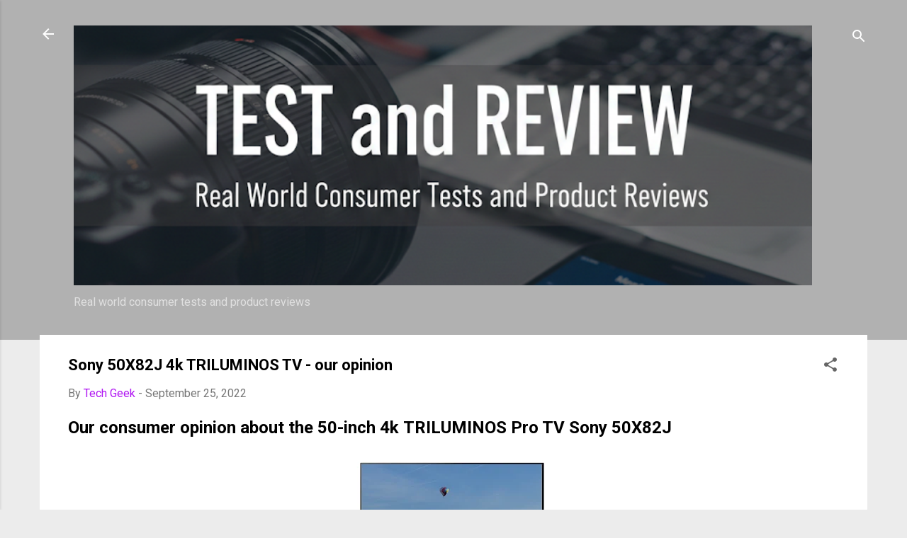

--- FILE ---
content_type: text/html; charset=UTF-8
request_url: https://www.testproductreview.com/2022/09/sony-50x82j-4k-triluminos-tv-our-opinion.html
body_size: 29168
content:
<!DOCTYPE html>
<html dir='ltr' lang='en' xmlns='http://www.w3.org/1999/xhtml' xmlns:b='http://www.google.com/2005/gml/b' xmlns:data='http://www.google.com/2005/gml/data' xmlns:expr='http://www.google.com/2005/gml/expr'>
<head>
<meta content='width=device-width, initial-scale=1' name='viewport'/>
<title>Sony 50X82J 4k TRILUMINOS TV - our opinion </title>
<meta content='text/html; charset=UTF-8' http-equiv='Content-Type'/>
<!-- Chrome, Firefox OS and Opera -->
<meta content='#ececec' name='theme-color'/>
<!-- Windows Phone -->
<meta content='#ececec' name='msapplication-navbutton-color'/>
<meta content='blogger' name='generator'/>
<link href='https://www.testproductreview.com/favicon.ico' rel='icon' type='image/x-icon'/>
<link href='https://www.testproductreview.com/2022/09/sony-50x82j-4k-triluminos-tv-our-opinion.html' rel='canonical'/>
<link rel="alternate" type="application/atom+xml" title="TEST and REVIEW - Atom" href="https://www.testproductreview.com/feeds/posts/default" />
<link rel="alternate" type="application/rss+xml" title="TEST and REVIEW - RSS" href="https://www.testproductreview.com/feeds/posts/default?alt=rss" />
<link rel="service.post" type="application/atom+xml" title="TEST and REVIEW - Atom" href="https://www.blogger.com/feeds/8688630717472759379/posts/default" />

<link rel="alternate" type="application/atom+xml" title="TEST and REVIEW - Atom" href="https://www.testproductreview.com/feeds/6988297363350883463/comments/default" />
<!--Can't find substitution for tag [blog.ieCssRetrofitLinks]-->
<link href='https://blogger.googleusercontent.com/img/b/R29vZ2xl/AVvXsEhd1VbaOUAr_wH_xgqIVqdgRsuIImb5tx73pztN1QITXcA79itXYp9GHb6zHnpUewtgaf8vY7PKXdgTMxzaQVlU2DiB6QjIMLjoCEb9eZMVTWOp5Bx0MFLpU33U4uhuB7ClZope6OS6cGaboIuWnYpNuwqKaueQVlSithgarjqRDxvIAa4zqJqsaKw/w320-h221/Sony-50X82J-TV.jpg' rel='image_src'/>
<meta content='Our consumer opinion about the 50-inch 4k TRILUMINOS Pro TV Sony 50X82J - Test and Review.' name='description'/>
<meta content='https://www.testproductreview.com/2022/09/sony-50x82j-4k-triluminos-tv-our-opinion.html' property='og:url'/>
<meta content='Sony 50X82J 4k TRILUMINOS TV - our opinion ' property='og:title'/>
<meta content='Our consumer opinion about the 50-inch 4k TRILUMINOS Pro TV Sony 50X82J - Test and Review.' property='og:description'/>
<meta content='https://blogger.googleusercontent.com/img/b/R29vZ2xl/AVvXsEhd1VbaOUAr_wH_xgqIVqdgRsuIImb5tx73pztN1QITXcA79itXYp9GHb6zHnpUewtgaf8vY7PKXdgTMxzaQVlU2DiB6QjIMLjoCEb9eZMVTWOp5Bx0MFLpU33U4uhuB7ClZope6OS6cGaboIuWnYpNuwqKaueQVlSithgarjqRDxvIAa4zqJqsaKw/w1200-h630-p-k-no-nu/Sony-50X82J-TV.jpg' property='og:image'/>
<style type='text/css'>@font-face{font-family:'Damion';font-style:normal;font-weight:400;font-display:swap;src:url(//fonts.gstatic.com/s/damion/v15/hv-XlzJ3KEUe_YZkZGw2EzJwV9J-.woff2)format('woff2');unicode-range:U+0100-02BA,U+02BD-02C5,U+02C7-02CC,U+02CE-02D7,U+02DD-02FF,U+0304,U+0308,U+0329,U+1D00-1DBF,U+1E00-1E9F,U+1EF2-1EFF,U+2020,U+20A0-20AB,U+20AD-20C0,U+2113,U+2C60-2C7F,U+A720-A7FF;}@font-face{font-family:'Damion';font-style:normal;font-weight:400;font-display:swap;src:url(//fonts.gstatic.com/s/damion/v15/hv-XlzJ3KEUe_YZkamw2EzJwVw.woff2)format('woff2');unicode-range:U+0000-00FF,U+0131,U+0152-0153,U+02BB-02BC,U+02C6,U+02DA,U+02DC,U+0304,U+0308,U+0329,U+2000-206F,U+20AC,U+2122,U+2191,U+2193,U+2212,U+2215,U+FEFF,U+FFFD;}@font-face{font-family:'Playfair Display';font-style:normal;font-weight:900;font-display:swap;src:url(//fonts.gstatic.com/s/playfairdisplay/v40/nuFvD-vYSZviVYUb_rj3ij__anPXJzDwcbmjWBN2PKfsunDTbtPK-F2qC0usEw.woff2)format('woff2');unicode-range:U+0301,U+0400-045F,U+0490-0491,U+04B0-04B1,U+2116;}@font-face{font-family:'Playfair Display';font-style:normal;font-weight:900;font-display:swap;src:url(//fonts.gstatic.com/s/playfairdisplay/v40/nuFvD-vYSZviVYUb_rj3ij__anPXJzDwcbmjWBN2PKfsunDYbtPK-F2qC0usEw.woff2)format('woff2');unicode-range:U+0102-0103,U+0110-0111,U+0128-0129,U+0168-0169,U+01A0-01A1,U+01AF-01B0,U+0300-0301,U+0303-0304,U+0308-0309,U+0323,U+0329,U+1EA0-1EF9,U+20AB;}@font-face{font-family:'Playfair Display';font-style:normal;font-weight:900;font-display:swap;src:url(//fonts.gstatic.com/s/playfairdisplay/v40/nuFvD-vYSZviVYUb_rj3ij__anPXJzDwcbmjWBN2PKfsunDZbtPK-F2qC0usEw.woff2)format('woff2');unicode-range:U+0100-02BA,U+02BD-02C5,U+02C7-02CC,U+02CE-02D7,U+02DD-02FF,U+0304,U+0308,U+0329,U+1D00-1DBF,U+1E00-1E9F,U+1EF2-1EFF,U+2020,U+20A0-20AB,U+20AD-20C0,U+2113,U+2C60-2C7F,U+A720-A7FF;}@font-face{font-family:'Playfair Display';font-style:normal;font-weight:900;font-display:swap;src:url(//fonts.gstatic.com/s/playfairdisplay/v40/nuFvD-vYSZviVYUb_rj3ij__anPXJzDwcbmjWBN2PKfsunDXbtPK-F2qC0s.woff2)format('woff2');unicode-range:U+0000-00FF,U+0131,U+0152-0153,U+02BB-02BC,U+02C6,U+02DA,U+02DC,U+0304,U+0308,U+0329,U+2000-206F,U+20AC,U+2122,U+2191,U+2193,U+2212,U+2215,U+FEFF,U+FFFD;}@font-face{font-family:'Roboto';font-style:italic;font-weight:300;font-stretch:100%;font-display:swap;src:url(//fonts.gstatic.com/s/roboto/v50/KFOKCnqEu92Fr1Mu53ZEC9_Vu3r1gIhOszmOClHrs6ljXfMMLt_QuAX-k3Yi128m0kN2.woff2)format('woff2');unicode-range:U+0460-052F,U+1C80-1C8A,U+20B4,U+2DE0-2DFF,U+A640-A69F,U+FE2E-FE2F;}@font-face{font-family:'Roboto';font-style:italic;font-weight:300;font-stretch:100%;font-display:swap;src:url(//fonts.gstatic.com/s/roboto/v50/KFOKCnqEu92Fr1Mu53ZEC9_Vu3r1gIhOszmOClHrs6ljXfMMLt_QuAz-k3Yi128m0kN2.woff2)format('woff2');unicode-range:U+0301,U+0400-045F,U+0490-0491,U+04B0-04B1,U+2116;}@font-face{font-family:'Roboto';font-style:italic;font-weight:300;font-stretch:100%;font-display:swap;src:url(//fonts.gstatic.com/s/roboto/v50/KFOKCnqEu92Fr1Mu53ZEC9_Vu3r1gIhOszmOClHrs6ljXfMMLt_QuAT-k3Yi128m0kN2.woff2)format('woff2');unicode-range:U+1F00-1FFF;}@font-face{font-family:'Roboto';font-style:italic;font-weight:300;font-stretch:100%;font-display:swap;src:url(//fonts.gstatic.com/s/roboto/v50/KFOKCnqEu92Fr1Mu53ZEC9_Vu3r1gIhOszmOClHrs6ljXfMMLt_QuAv-k3Yi128m0kN2.woff2)format('woff2');unicode-range:U+0370-0377,U+037A-037F,U+0384-038A,U+038C,U+038E-03A1,U+03A3-03FF;}@font-face{font-family:'Roboto';font-style:italic;font-weight:300;font-stretch:100%;font-display:swap;src:url(//fonts.gstatic.com/s/roboto/v50/KFOKCnqEu92Fr1Mu53ZEC9_Vu3r1gIhOszmOClHrs6ljXfMMLt_QuHT-k3Yi128m0kN2.woff2)format('woff2');unicode-range:U+0302-0303,U+0305,U+0307-0308,U+0310,U+0312,U+0315,U+031A,U+0326-0327,U+032C,U+032F-0330,U+0332-0333,U+0338,U+033A,U+0346,U+034D,U+0391-03A1,U+03A3-03A9,U+03B1-03C9,U+03D1,U+03D5-03D6,U+03F0-03F1,U+03F4-03F5,U+2016-2017,U+2034-2038,U+203C,U+2040,U+2043,U+2047,U+2050,U+2057,U+205F,U+2070-2071,U+2074-208E,U+2090-209C,U+20D0-20DC,U+20E1,U+20E5-20EF,U+2100-2112,U+2114-2115,U+2117-2121,U+2123-214F,U+2190,U+2192,U+2194-21AE,U+21B0-21E5,U+21F1-21F2,U+21F4-2211,U+2213-2214,U+2216-22FF,U+2308-230B,U+2310,U+2319,U+231C-2321,U+2336-237A,U+237C,U+2395,U+239B-23B7,U+23D0,U+23DC-23E1,U+2474-2475,U+25AF,U+25B3,U+25B7,U+25BD,U+25C1,U+25CA,U+25CC,U+25FB,U+266D-266F,U+27C0-27FF,U+2900-2AFF,U+2B0E-2B11,U+2B30-2B4C,U+2BFE,U+3030,U+FF5B,U+FF5D,U+1D400-1D7FF,U+1EE00-1EEFF;}@font-face{font-family:'Roboto';font-style:italic;font-weight:300;font-stretch:100%;font-display:swap;src:url(//fonts.gstatic.com/s/roboto/v50/KFOKCnqEu92Fr1Mu53ZEC9_Vu3r1gIhOszmOClHrs6ljXfMMLt_QuGb-k3Yi128m0kN2.woff2)format('woff2');unicode-range:U+0001-000C,U+000E-001F,U+007F-009F,U+20DD-20E0,U+20E2-20E4,U+2150-218F,U+2190,U+2192,U+2194-2199,U+21AF,U+21E6-21F0,U+21F3,U+2218-2219,U+2299,U+22C4-22C6,U+2300-243F,U+2440-244A,U+2460-24FF,U+25A0-27BF,U+2800-28FF,U+2921-2922,U+2981,U+29BF,U+29EB,U+2B00-2BFF,U+4DC0-4DFF,U+FFF9-FFFB,U+10140-1018E,U+10190-1019C,U+101A0,U+101D0-101FD,U+102E0-102FB,U+10E60-10E7E,U+1D2C0-1D2D3,U+1D2E0-1D37F,U+1F000-1F0FF,U+1F100-1F1AD,U+1F1E6-1F1FF,U+1F30D-1F30F,U+1F315,U+1F31C,U+1F31E,U+1F320-1F32C,U+1F336,U+1F378,U+1F37D,U+1F382,U+1F393-1F39F,U+1F3A7-1F3A8,U+1F3AC-1F3AF,U+1F3C2,U+1F3C4-1F3C6,U+1F3CA-1F3CE,U+1F3D4-1F3E0,U+1F3ED,U+1F3F1-1F3F3,U+1F3F5-1F3F7,U+1F408,U+1F415,U+1F41F,U+1F426,U+1F43F,U+1F441-1F442,U+1F444,U+1F446-1F449,U+1F44C-1F44E,U+1F453,U+1F46A,U+1F47D,U+1F4A3,U+1F4B0,U+1F4B3,U+1F4B9,U+1F4BB,U+1F4BF,U+1F4C8-1F4CB,U+1F4D6,U+1F4DA,U+1F4DF,U+1F4E3-1F4E6,U+1F4EA-1F4ED,U+1F4F7,U+1F4F9-1F4FB,U+1F4FD-1F4FE,U+1F503,U+1F507-1F50B,U+1F50D,U+1F512-1F513,U+1F53E-1F54A,U+1F54F-1F5FA,U+1F610,U+1F650-1F67F,U+1F687,U+1F68D,U+1F691,U+1F694,U+1F698,U+1F6AD,U+1F6B2,U+1F6B9-1F6BA,U+1F6BC,U+1F6C6-1F6CF,U+1F6D3-1F6D7,U+1F6E0-1F6EA,U+1F6F0-1F6F3,U+1F6F7-1F6FC,U+1F700-1F7FF,U+1F800-1F80B,U+1F810-1F847,U+1F850-1F859,U+1F860-1F887,U+1F890-1F8AD,U+1F8B0-1F8BB,U+1F8C0-1F8C1,U+1F900-1F90B,U+1F93B,U+1F946,U+1F984,U+1F996,U+1F9E9,U+1FA00-1FA6F,U+1FA70-1FA7C,U+1FA80-1FA89,U+1FA8F-1FAC6,U+1FACE-1FADC,U+1FADF-1FAE9,U+1FAF0-1FAF8,U+1FB00-1FBFF;}@font-face{font-family:'Roboto';font-style:italic;font-weight:300;font-stretch:100%;font-display:swap;src:url(//fonts.gstatic.com/s/roboto/v50/KFOKCnqEu92Fr1Mu53ZEC9_Vu3r1gIhOszmOClHrs6ljXfMMLt_QuAf-k3Yi128m0kN2.woff2)format('woff2');unicode-range:U+0102-0103,U+0110-0111,U+0128-0129,U+0168-0169,U+01A0-01A1,U+01AF-01B0,U+0300-0301,U+0303-0304,U+0308-0309,U+0323,U+0329,U+1EA0-1EF9,U+20AB;}@font-face{font-family:'Roboto';font-style:italic;font-weight:300;font-stretch:100%;font-display:swap;src:url(//fonts.gstatic.com/s/roboto/v50/KFOKCnqEu92Fr1Mu53ZEC9_Vu3r1gIhOszmOClHrs6ljXfMMLt_QuAb-k3Yi128m0kN2.woff2)format('woff2');unicode-range:U+0100-02BA,U+02BD-02C5,U+02C7-02CC,U+02CE-02D7,U+02DD-02FF,U+0304,U+0308,U+0329,U+1D00-1DBF,U+1E00-1E9F,U+1EF2-1EFF,U+2020,U+20A0-20AB,U+20AD-20C0,U+2113,U+2C60-2C7F,U+A720-A7FF;}@font-face{font-family:'Roboto';font-style:italic;font-weight:300;font-stretch:100%;font-display:swap;src:url(//fonts.gstatic.com/s/roboto/v50/KFOKCnqEu92Fr1Mu53ZEC9_Vu3r1gIhOszmOClHrs6ljXfMMLt_QuAj-k3Yi128m0g.woff2)format('woff2');unicode-range:U+0000-00FF,U+0131,U+0152-0153,U+02BB-02BC,U+02C6,U+02DA,U+02DC,U+0304,U+0308,U+0329,U+2000-206F,U+20AC,U+2122,U+2191,U+2193,U+2212,U+2215,U+FEFF,U+FFFD;}@font-face{font-family:'Roboto';font-style:normal;font-weight:400;font-stretch:100%;font-display:swap;src:url(//fonts.gstatic.com/s/roboto/v50/KFO7CnqEu92Fr1ME7kSn66aGLdTylUAMa3GUBHMdazTgWw.woff2)format('woff2');unicode-range:U+0460-052F,U+1C80-1C8A,U+20B4,U+2DE0-2DFF,U+A640-A69F,U+FE2E-FE2F;}@font-face{font-family:'Roboto';font-style:normal;font-weight:400;font-stretch:100%;font-display:swap;src:url(//fonts.gstatic.com/s/roboto/v50/KFO7CnqEu92Fr1ME7kSn66aGLdTylUAMa3iUBHMdazTgWw.woff2)format('woff2');unicode-range:U+0301,U+0400-045F,U+0490-0491,U+04B0-04B1,U+2116;}@font-face{font-family:'Roboto';font-style:normal;font-weight:400;font-stretch:100%;font-display:swap;src:url(//fonts.gstatic.com/s/roboto/v50/KFO7CnqEu92Fr1ME7kSn66aGLdTylUAMa3CUBHMdazTgWw.woff2)format('woff2');unicode-range:U+1F00-1FFF;}@font-face{font-family:'Roboto';font-style:normal;font-weight:400;font-stretch:100%;font-display:swap;src:url(//fonts.gstatic.com/s/roboto/v50/KFO7CnqEu92Fr1ME7kSn66aGLdTylUAMa3-UBHMdazTgWw.woff2)format('woff2');unicode-range:U+0370-0377,U+037A-037F,U+0384-038A,U+038C,U+038E-03A1,U+03A3-03FF;}@font-face{font-family:'Roboto';font-style:normal;font-weight:400;font-stretch:100%;font-display:swap;src:url(//fonts.gstatic.com/s/roboto/v50/KFO7CnqEu92Fr1ME7kSn66aGLdTylUAMawCUBHMdazTgWw.woff2)format('woff2');unicode-range:U+0302-0303,U+0305,U+0307-0308,U+0310,U+0312,U+0315,U+031A,U+0326-0327,U+032C,U+032F-0330,U+0332-0333,U+0338,U+033A,U+0346,U+034D,U+0391-03A1,U+03A3-03A9,U+03B1-03C9,U+03D1,U+03D5-03D6,U+03F0-03F1,U+03F4-03F5,U+2016-2017,U+2034-2038,U+203C,U+2040,U+2043,U+2047,U+2050,U+2057,U+205F,U+2070-2071,U+2074-208E,U+2090-209C,U+20D0-20DC,U+20E1,U+20E5-20EF,U+2100-2112,U+2114-2115,U+2117-2121,U+2123-214F,U+2190,U+2192,U+2194-21AE,U+21B0-21E5,U+21F1-21F2,U+21F4-2211,U+2213-2214,U+2216-22FF,U+2308-230B,U+2310,U+2319,U+231C-2321,U+2336-237A,U+237C,U+2395,U+239B-23B7,U+23D0,U+23DC-23E1,U+2474-2475,U+25AF,U+25B3,U+25B7,U+25BD,U+25C1,U+25CA,U+25CC,U+25FB,U+266D-266F,U+27C0-27FF,U+2900-2AFF,U+2B0E-2B11,U+2B30-2B4C,U+2BFE,U+3030,U+FF5B,U+FF5D,U+1D400-1D7FF,U+1EE00-1EEFF;}@font-face{font-family:'Roboto';font-style:normal;font-weight:400;font-stretch:100%;font-display:swap;src:url(//fonts.gstatic.com/s/roboto/v50/KFO7CnqEu92Fr1ME7kSn66aGLdTylUAMaxKUBHMdazTgWw.woff2)format('woff2');unicode-range:U+0001-000C,U+000E-001F,U+007F-009F,U+20DD-20E0,U+20E2-20E4,U+2150-218F,U+2190,U+2192,U+2194-2199,U+21AF,U+21E6-21F0,U+21F3,U+2218-2219,U+2299,U+22C4-22C6,U+2300-243F,U+2440-244A,U+2460-24FF,U+25A0-27BF,U+2800-28FF,U+2921-2922,U+2981,U+29BF,U+29EB,U+2B00-2BFF,U+4DC0-4DFF,U+FFF9-FFFB,U+10140-1018E,U+10190-1019C,U+101A0,U+101D0-101FD,U+102E0-102FB,U+10E60-10E7E,U+1D2C0-1D2D3,U+1D2E0-1D37F,U+1F000-1F0FF,U+1F100-1F1AD,U+1F1E6-1F1FF,U+1F30D-1F30F,U+1F315,U+1F31C,U+1F31E,U+1F320-1F32C,U+1F336,U+1F378,U+1F37D,U+1F382,U+1F393-1F39F,U+1F3A7-1F3A8,U+1F3AC-1F3AF,U+1F3C2,U+1F3C4-1F3C6,U+1F3CA-1F3CE,U+1F3D4-1F3E0,U+1F3ED,U+1F3F1-1F3F3,U+1F3F5-1F3F7,U+1F408,U+1F415,U+1F41F,U+1F426,U+1F43F,U+1F441-1F442,U+1F444,U+1F446-1F449,U+1F44C-1F44E,U+1F453,U+1F46A,U+1F47D,U+1F4A3,U+1F4B0,U+1F4B3,U+1F4B9,U+1F4BB,U+1F4BF,U+1F4C8-1F4CB,U+1F4D6,U+1F4DA,U+1F4DF,U+1F4E3-1F4E6,U+1F4EA-1F4ED,U+1F4F7,U+1F4F9-1F4FB,U+1F4FD-1F4FE,U+1F503,U+1F507-1F50B,U+1F50D,U+1F512-1F513,U+1F53E-1F54A,U+1F54F-1F5FA,U+1F610,U+1F650-1F67F,U+1F687,U+1F68D,U+1F691,U+1F694,U+1F698,U+1F6AD,U+1F6B2,U+1F6B9-1F6BA,U+1F6BC,U+1F6C6-1F6CF,U+1F6D3-1F6D7,U+1F6E0-1F6EA,U+1F6F0-1F6F3,U+1F6F7-1F6FC,U+1F700-1F7FF,U+1F800-1F80B,U+1F810-1F847,U+1F850-1F859,U+1F860-1F887,U+1F890-1F8AD,U+1F8B0-1F8BB,U+1F8C0-1F8C1,U+1F900-1F90B,U+1F93B,U+1F946,U+1F984,U+1F996,U+1F9E9,U+1FA00-1FA6F,U+1FA70-1FA7C,U+1FA80-1FA89,U+1FA8F-1FAC6,U+1FACE-1FADC,U+1FADF-1FAE9,U+1FAF0-1FAF8,U+1FB00-1FBFF;}@font-face{font-family:'Roboto';font-style:normal;font-weight:400;font-stretch:100%;font-display:swap;src:url(//fonts.gstatic.com/s/roboto/v50/KFO7CnqEu92Fr1ME7kSn66aGLdTylUAMa3OUBHMdazTgWw.woff2)format('woff2');unicode-range:U+0102-0103,U+0110-0111,U+0128-0129,U+0168-0169,U+01A0-01A1,U+01AF-01B0,U+0300-0301,U+0303-0304,U+0308-0309,U+0323,U+0329,U+1EA0-1EF9,U+20AB;}@font-face{font-family:'Roboto';font-style:normal;font-weight:400;font-stretch:100%;font-display:swap;src:url(//fonts.gstatic.com/s/roboto/v50/KFO7CnqEu92Fr1ME7kSn66aGLdTylUAMa3KUBHMdazTgWw.woff2)format('woff2');unicode-range:U+0100-02BA,U+02BD-02C5,U+02C7-02CC,U+02CE-02D7,U+02DD-02FF,U+0304,U+0308,U+0329,U+1D00-1DBF,U+1E00-1E9F,U+1EF2-1EFF,U+2020,U+20A0-20AB,U+20AD-20C0,U+2113,U+2C60-2C7F,U+A720-A7FF;}@font-face{font-family:'Roboto';font-style:normal;font-weight:400;font-stretch:100%;font-display:swap;src:url(//fonts.gstatic.com/s/roboto/v50/KFO7CnqEu92Fr1ME7kSn66aGLdTylUAMa3yUBHMdazQ.woff2)format('woff2');unicode-range:U+0000-00FF,U+0131,U+0152-0153,U+02BB-02BC,U+02C6,U+02DA,U+02DC,U+0304,U+0308,U+0329,U+2000-206F,U+20AC,U+2122,U+2191,U+2193,U+2212,U+2215,U+FEFF,U+FFFD;}@font-face{font-family:'Roboto';font-style:normal;font-weight:700;font-stretch:100%;font-display:swap;src:url(//fonts.gstatic.com/s/roboto/v50/KFO7CnqEu92Fr1ME7kSn66aGLdTylUAMa3GUBHMdazTgWw.woff2)format('woff2');unicode-range:U+0460-052F,U+1C80-1C8A,U+20B4,U+2DE0-2DFF,U+A640-A69F,U+FE2E-FE2F;}@font-face{font-family:'Roboto';font-style:normal;font-weight:700;font-stretch:100%;font-display:swap;src:url(//fonts.gstatic.com/s/roboto/v50/KFO7CnqEu92Fr1ME7kSn66aGLdTylUAMa3iUBHMdazTgWw.woff2)format('woff2');unicode-range:U+0301,U+0400-045F,U+0490-0491,U+04B0-04B1,U+2116;}@font-face{font-family:'Roboto';font-style:normal;font-weight:700;font-stretch:100%;font-display:swap;src:url(//fonts.gstatic.com/s/roboto/v50/KFO7CnqEu92Fr1ME7kSn66aGLdTylUAMa3CUBHMdazTgWw.woff2)format('woff2');unicode-range:U+1F00-1FFF;}@font-face{font-family:'Roboto';font-style:normal;font-weight:700;font-stretch:100%;font-display:swap;src:url(//fonts.gstatic.com/s/roboto/v50/KFO7CnqEu92Fr1ME7kSn66aGLdTylUAMa3-UBHMdazTgWw.woff2)format('woff2');unicode-range:U+0370-0377,U+037A-037F,U+0384-038A,U+038C,U+038E-03A1,U+03A3-03FF;}@font-face{font-family:'Roboto';font-style:normal;font-weight:700;font-stretch:100%;font-display:swap;src:url(//fonts.gstatic.com/s/roboto/v50/KFO7CnqEu92Fr1ME7kSn66aGLdTylUAMawCUBHMdazTgWw.woff2)format('woff2');unicode-range:U+0302-0303,U+0305,U+0307-0308,U+0310,U+0312,U+0315,U+031A,U+0326-0327,U+032C,U+032F-0330,U+0332-0333,U+0338,U+033A,U+0346,U+034D,U+0391-03A1,U+03A3-03A9,U+03B1-03C9,U+03D1,U+03D5-03D6,U+03F0-03F1,U+03F4-03F5,U+2016-2017,U+2034-2038,U+203C,U+2040,U+2043,U+2047,U+2050,U+2057,U+205F,U+2070-2071,U+2074-208E,U+2090-209C,U+20D0-20DC,U+20E1,U+20E5-20EF,U+2100-2112,U+2114-2115,U+2117-2121,U+2123-214F,U+2190,U+2192,U+2194-21AE,U+21B0-21E5,U+21F1-21F2,U+21F4-2211,U+2213-2214,U+2216-22FF,U+2308-230B,U+2310,U+2319,U+231C-2321,U+2336-237A,U+237C,U+2395,U+239B-23B7,U+23D0,U+23DC-23E1,U+2474-2475,U+25AF,U+25B3,U+25B7,U+25BD,U+25C1,U+25CA,U+25CC,U+25FB,U+266D-266F,U+27C0-27FF,U+2900-2AFF,U+2B0E-2B11,U+2B30-2B4C,U+2BFE,U+3030,U+FF5B,U+FF5D,U+1D400-1D7FF,U+1EE00-1EEFF;}@font-face{font-family:'Roboto';font-style:normal;font-weight:700;font-stretch:100%;font-display:swap;src:url(//fonts.gstatic.com/s/roboto/v50/KFO7CnqEu92Fr1ME7kSn66aGLdTylUAMaxKUBHMdazTgWw.woff2)format('woff2');unicode-range:U+0001-000C,U+000E-001F,U+007F-009F,U+20DD-20E0,U+20E2-20E4,U+2150-218F,U+2190,U+2192,U+2194-2199,U+21AF,U+21E6-21F0,U+21F3,U+2218-2219,U+2299,U+22C4-22C6,U+2300-243F,U+2440-244A,U+2460-24FF,U+25A0-27BF,U+2800-28FF,U+2921-2922,U+2981,U+29BF,U+29EB,U+2B00-2BFF,U+4DC0-4DFF,U+FFF9-FFFB,U+10140-1018E,U+10190-1019C,U+101A0,U+101D0-101FD,U+102E0-102FB,U+10E60-10E7E,U+1D2C0-1D2D3,U+1D2E0-1D37F,U+1F000-1F0FF,U+1F100-1F1AD,U+1F1E6-1F1FF,U+1F30D-1F30F,U+1F315,U+1F31C,U+1F31E,U+1F320-1F32C,U+1F336,U+1F378,U+1F37D,U+1F382,U+1F393-1F39F,U+1F3A7-1F3A8,U+1F3AC-1F3AF,U+1F3C2,U+1F3C4-1F3C6,U+1F3CA-1F3CE,U+1F3D4-1F3E0,U+1F3ED,U+1F3F1-1F3F3,U+1F3F5-1F3F7,U+1F408,U+1F415,U+1F41F,U+1F426,U+1F43F,U+1F441-1F442,U+1F444,U+1F446-1F449,U+1F44C-1F44E,U+1F453,U+1F46A,U+1F47D,U+1F4A3,U+1F4B0,U+1F4B3,U+1F4B9,U+1F4BB,U+1F4BF,U+1F4C8-1F4CB,U+1F4D6,U+1F4DA,U+1F4DF,U+1F4E3-1F4E6,U+1F4EA-1F4ED,U+1F4F7,U+1F4F9-1F4FB,U+1F4FD-1F4FE,U+1F503,U+1F507-1F50B,U+1F50D,U+1F512-1F513,U+1F53E-1F54A,U+1F54F-1F5FA,U+1F610,U+1F650-1F67F,U+1F687,U+1F68D,U+1F691,U+1F694,U+1F698,U+1F6AD,U+1F6B2,U+1F6B9-1F6BA,U+1F6BC,U+1F6C6-1F6CF,U+1F6D3-1F6D7,U+1F6E0-1F6EA,U+1F6F0-1F6F3,U+1F6F7-1F6FC,U+1F700-1F7FF,U+1F800-1F80B,U+1F810-1F847,U+1F850-1F859,U+1F860-1F887,U+1F890-1F8AD,U+1F8B0-1F8BB,U+1F8C0-1F8C1,U+1F900-1F90B,U+1F93B,U+1F946,U+1F984,U+1F996,U+1F9E9,U+1FA00-1FA6F,U+1FA70-1FA7C,U+1FA80-1FA89,U+1FA8F-1FAC6,U+1FACE-1FADC,U+1FADF-1FAE9,U+1FAF0-1FAF8,U+1FB00-1FBFF;}@font-face{font-family:'Roboto';font-style:normal;font-weight:700;font-stretch:100%;font-display:swap;src:url(//fonts.gstatic.com/s/roboto/v50/KFO7CnqEu92Fr1ME7kSn66aGLdTylUAMa3OUBHMdazTgWw.woff2)format('woff2');unicode-range:U+0102-0103,U+0110-0111,U+0128-0129,U+0168-0169,U+01A0-01A1,U+01AF-01B0,U+0300-0301,U+0303-0304,U+0308-0309,U+0323,U+0329,U+1EA0-1EF9,U+20AB;}@font-face{font-family:'Roboto';font-style:normal;font-weight:700;font-stretch:100%;font-display:swap;src:url(//fonts.gstatic.com/s/roboto/v50/KFO7CnqEu92Fr1ME7kSn66aGLdTylUAMa3KUBHMdazTgWw.woff2)format('woff2');unicode-range:U+0100-02BA,U+02BD-02C5,U+02C7-02CC,U+02CE-02D7,U+02DD-02FF,U+0304,U+0308,U+0329,U+1D00-1DBF,U+1E00-1E9F,U+1EF2-1EFF,U+2020,U+20A0-20AB,U+20AD-20C0,U+2113,U+2C60-2C7F,U+A720-A7FF;}@font-face{font-family:'Roboto';font-style:normal;font-weight:700;font-stretch:100%;font-display:swap;src:url(//fonts.gstatic.com/s/roboto/v50/KFO7CnqEu92Fr1ME7kSn66aGLdTylUAMa3yUBHMdazQ.woff2)format('woff2');unicode-range:U+0000-00FF,U+0131,U+0152-0153,U+02BB-02BC,U+02C6,U+02DA,U+02DC,U+0304,U+0308,U+0329,U+2000-206F,U+20AC,U+2122,U+2191,U+2193,U+2212,U+2215,U+FEFF,U+FFFD;}</style>
<style id='page-skin-1' type='text/css'><!--
/*! normalize.css v3.0.1 | MIT License | git.io/normalize */html{font-family:sans-serif;-ms-text-size-adjust:100%;-webkit-text-size-adjust:100%}body{margin:0}article,aside,details,figcaption,figure,footer,header,hgroup,main,nav,section,summary{display:block}audio,canvas,progress,video{display:inline-block;vertical-align:baseline}audio:not([controls]){display:none;height:0}[hidden],template{display:none}a{background:transparent}a:active,a:hover{outline:0}abbr[title]{border-bottom:1px dotted}b,strong{font-weight:bold}dfn{font-style:italic}h1{font-size:2em;margin:.67em 0}mark{background:#ff0;color:#000}small{font-size:80%}sub,sup{font-size:75%;line-height:0;position:relative;vertical-align:baseline}sup{top:-0.5em}sub{bottom:-0.25em}img{border:0}svg:not(:root){overflow:hidden}figure{margin:1em 40px}hr{-moz-box-sizing:content-box;box-sizing:content-box;height:0}pre{overflow:auto}code,kbd,pre,samp{font-family:monospace,monospace;font-size:1em}button,input,optgroup,select,textarea{color:inherit;font:inherit;margin:0}button{overflow:visible}button,select{text-transform:none}button,html input[type="button"],input[type="reset"],input[type="submit"]{-webkit-appearance:button;cursor:pointer}button[disabled],html input[disabled]{cursor:default}button::-moz-focus-inner,input::-moz-focus-inner{border:0;padding:0}input{line-height:normal}input[type="checkbox"],input[type="radio"]{box-sizing:border-box;padding:0}input[type="number"]::-webkit-inner-spin-button,input[type="number"]::-webkit-outer-spin-button{height:auto}input[type="search"]{-webkit-appearance:textfield;-moz-box-sizing:content-box;-webkit-box-sizing:content-box;box-sizing:content-box}input[type="search"]::-webkit-search-cancel-button,input[type="search"]::-webkit-search-decoration{-webkit-appearance:none}fieldset{border:1px solid #c0c0c0;margin:0 2px;padding:.35em .625em .75em}legend{border:0;padding:0}textarea{overflow:auto}optgroup{font-weight:bold}table{border-collapse:collapse;border-spacing:0}td,th{padding:0}
/*!************************************************
* Blogger Template Style
* Name: Contempo
**************************************************/
body{
overflow-wrap:break-word;
word-break:break-word;
word-wrap:break-word
}
.hidden{
display:none
}
.invisible{
visibility:hidden
}
.container::after,.float-container::after{
clear:both;
content:"";
display:table
}
.clearboth{
clear:both
}
#comments .comment .comment-actions,.subscribe-popup .FollowByEmail .follow-by-email-submit,.widget.Profile .profile-link,.widget.Profile .profile-link.visit-profile{
background:0 0;
border:0;
box-shadow:none;
color:#b015f2;
cursor:pointer;
font-size:14px;
font-weight:700;
outline:0;
text-decoration:none;
text-transform:uppercase;
width:auto
}
.dim-overlay{
background-color:rgba(0,0,0,.54);
height:100vh;
left:0;
position:fixed;
top:0;
width:100%
}
#sharing-dim-overlay{
background-color:transparent
}
input::-ms-clear{
display:none
}
.blogger-logo,.svg-icon-24.blogger-logo{
fill:#ff9800;
opacity:1
}
.loading-spinner-large{
-webkit-animation:mspin-rotate 1.568s infinite linear;
animation:mspin-rotate 1.568s infinite linear;
height:48px;
overflow:hidden;
position:absolute;
width:48px;
z-index:200
}
.loading-spinner-large>div{
-webkit-animation:mspin-revrot 5332ms infinite steps(4);
animation:mspin-revrot 5332ms infinite steps(4)
}
.loading-spinner-large>div>div{
-webkit-animation:mspin-singlecolor-large-film 1333ms infinite steps(81);
animation:mspin-singlecolor-large-film 1333ms infinite steps(81);
background-size:100%;
height:48px;
width:3888px
}
.mspin-black-large>div>div,.mspin-grey_54-large>div>div{
background-image:url(https://www.blogblog.com/indie/mspin_black_large.svg)
}
.mspin-white-large>div>div{
background-image:url(https://www.blogblog.com/indie/mspin_white_large.svg)
}
.mspin-grey_54-large{
opacity:.54
}
@-webkit-keyframes mspin-singlecolor-large-film{
from{
-webkit-transform:translateX(0);
transform:translateX(0)
}
to{
-webkit-transform:translateX(-3888px);
transform:translateX(-3888px)
}
}
@keyframes mspin-singlecolor-large-film{
from{
-webkit-transform:translateX(0);
transform:translateX(0)
}
to{
-webkit-transform:translateX(-3888px);
transform:translateX(-3888px)
}
}
@-webkit-keyframes mspin-rotate{
from{
-webkit-transform:rotate(0);
transform:rotate(0)
}
to{
-webkit-transform:rotate(360deg);
transform:rotate(360deg)
}
}
@keyframes mspin-rotate{
from{
-webkit-transform:rotate(0);
transform:rotate(0)
}
to{
-webkit-transform:rotate(360deg);
transform:rotate(360deg)
}
}
@-webkit-keyframes mspin-revrot{
from{
-webkit-transform:rotate(0);
transform:rotate(0)
}
to{
-webkit-transform:rotate(-360deg);
transform:rotate(-360deg)
}
}
@keyframes mspin-revrot{
from{
-webkit-transform:rotate(0);
transform:rotate(0)
}
to{
-webkit-transform:rotate(-360deg);
transform:rotate(-360deg)
}
}
.skip-navigation{
background-color:#fff;
box-sizing:border-box;
color:#000;
display:block;
height:0;
left:0;
line-height:50px;
overflow:hidden;
padding-top:0;
position:fixed;
text-align:center;
top:0;
-webkit-transition:box-shadow .3s,height .3s,padding-top .3s;
transition:box-shadow .3s,height .3s,padding-top .3s;
width:100%;
z-index:900
}
.skip-navigation:focus{
box-shadow:0 4px 5px 0 rgba(0,0,0,.14),0 1px 10px 0 rgba(0,0,0,.12),0 2px 4px -1px rgba(0,0,0,.2);
height:50px
}
#main{
outline:0
}
.main-heading{
position:absolute;
clip:rect(1px,1px,1px,1px);
padding:0;
border:0;
height:1px;
width:1px;
overflow:hidden
}
.Attribution{
margin-top:1em;
text-align:center
}
.Attribution .blogger img,.Attribution .blogger svg{
vertical-align:bottom
}
.Attribution .blogger img{
margin-right:.5em
}
.Attribution div{
line-height:24px;
margin-top:.5em
}
.Attribution .copyright,.Attribution .image-attribution{
font-size:.7em;
margin-top:1.5em
}
.BLOG_mobile_video_class{
display:none
}
.bg-photo{
background-attachment:scroll!important
}
body .CSS_LIGHTBOX{
z-index:900
}
.extendable .show-less,.extendable .show-more{
border-color:#b015f2;
color:#b015f2;
margin-top:8px
}
.extendable .show-less.hidden,.extendable .show-more.hidden{
display:none
}
.inline-ad{
display:none;
max-width:100%;
overflow:hidden
}
.adsbygoogle{
display:block
}
#cookieChoiceInfo{
bottom:0;
top:auto
}
iframe.b-hbp-video{
border:0
}
.post-body img{
max-width:100%
}
.post-body iframe{
max-width:100%
}
.post-body a[imageanchor="1"]{
display:inline-block
}
.byline{
margin-right:1em
}
.byline:last-child{
margin-right:0
}
.link-copied-dialog{
max-width:520px;
outline:0
}
.link-copied-dialog .modal-dialog-buttons{
margin-top:8px
}
.link-copied-dialog .goog-buttonset-default{
background:0 0;
border:0
}
.link-copied-dialog .goog-buttonset-default:focus{
outline:0
}
.paging-control-container{
margin-bottom:16px
}
.paging-control-container .paging-control{
display:inline-block
}
.paging-control-container .comment-range-text::after,.paging-control-container .paging-control{
color:#b015f2
}
.paging-control-container .comment-range-text,.paging-control-container .paging-control{
margin-right:8px
}
.paging-control-container .comment-range-text::after,.paging-control-container .paging-control::after{
content:"\b7";
cursor:default;
padding-left:8px;
pointer-events:none
}
.paging-control-container .comment-range-text:last-child::after,.paging-control-container .paging-control:last-child::after{
content:none
}
.byline.reactions iframe{
height:20px
}
.b-notification{
color:#000;
background-color:#fff;
border-bottom:solid 1px #000;
box-sizing:border-box;
padding:16px 32px;
text-align:center
}
.b-notification.visible{
-webkit-transition:margin-top .3s cubic-bezier(.4,0,.2,1);
transition:margin-top .3s cubic-bezier(.4,0,.2,1)
}
.b-notification.invisible{
position:absolute
}
.b-notification-close{
position:absolute;
right:8px;
top:8px
}
.no-posts-message{
line-height:40px;
text-align:center
}
@media screen and (max-width:800px){
body.item-view .post-body a[imageanchor="1"][style*="float: left;"],body.item-view .post-body a[imageanchor="1"][style*="float: right;"]{
float:none!important;
clear:none!important
}
body.item-view .post-body a[imageanchor="1"] img{
display:block;
height:auto;
margin:0 auto
}
body.item-view .post-body>.separator:first-child>a[imageanchor="1"]:first-child{
margin-top:20px
}
.post-body a[imageanchor]{
display:block
}
body.item-view .post-body a[imageanchor="1"]{
margin-left:0!important;
margin-right:0!important
}
body.item-view .post-body a[imageanchor="1"]+a[imageanchor="1"]{
margin-top:16px
}
}
.item-control{
display:none
}
#comments{
border-top:1px dashed rgba(0,0,0,.54);
margin-top:20px;
padding:20px
}
#comments .comment-thread ol{
margin:0;
padding-left:0;
padding-left:0
}
#comments .comment .comment-replybox-single,#comments .comment-thread .comment-replies{
margin-left:60px
}
#comments .comment-thread .thread-count{
display:none
}
#comments .comment{
list-style-type:none;
padding:0 0 30px;
position:relative
}
#comments .comment .comment{
padding-bottom:8px
}
.comment .avatar-image-container{
position:absolute
}
.comment .avatar-image-container img{
border-radius:50%
}
.avatar-image-container svg,.comment .avatar-image-container .avatar-icon{
border-radius:50%;
border:solid 1px #666666;
box-sizing:border-box;
fill:#666666;
height:35px;
margin:0;
padding:7px;
width:35px
}
.comment .comment-block{
margin-top:10px;
margin-left:60px;
padding-bottom:0
}
#comments .comment-author-header-wrapper{
margin-left:40px
}
#comments .comment .thread-expanded .comment-block{
padding-bottom:20px
}
#comments .comment .comment-header .user,#comments .comment .comment-header .user a{
color:#000000;
font-style:normal;
font-weight:700
}
#comments .comment .comment-actions{
bottom:0;
margin-bottom:15px;
position:absolute
}
#comments .comment .comment-actions>*{
margin-right:8px
}
#comments .comment .comment-header .datetime{
bottom:0;
color:rgba(0,0,0,.54);
display:inline-block;
font-size:13px;
font-style:italic;
margin-left:8px
}
#comments .comment .comment-footer .comment-timestamp a,#comments .comment .comment-header .datetime a{
color:rgba(0,0,0,.54)
}
#comments .comment .comment-content,.comment .comment-body{
margin-top:12px;
word-break:break-word
}
.comment-body{
margin-bottom:12px
}
#comments.embed[data-num-comments="0"]{
border:0;
margin-top:0;
padding-top:0
}
#comments.embed[data-num-comments="0"] #comment-post-message,#comments.embed[data-num-comments="0"] div.comment-form>p,#comments.embed[data-num-comments="0"] p.comment-footer{
display:none
}
#comment-editor-src{
display:none
}
.comments .comments-content .loadmore.loaded{
max-height:0;
opacity:0;
overflow:hidden
}
.extendable .remaining-items{
height:0;
overflow:hidden;
-webkit-transition:height .3s cubic-bezier(.4,0,.2,1);
transition:height .3s cubic-bezier(.4,0,.2,1)
}
.extendable .remaining-items.expanded{
height:auto
}
.svg-icon-24,.svg-icon-24-button{
cursor:pointer;
height:24px;
width:24px;
min-width:24px
}
.touch-icon{
margin:-12px;
padding:12px
}
.touch-icon:active,.touch-icon:focus{
background-color:rgba(153,153,153,.4);
border-radius:50%
}
svg:not(:root).touch-icon{
overflow:visible
}
html[dir=rtl] .rtl-reversible-icon{
-webkit-transform:scaleX(-1);
-ms-transform:scaleX(-1);
transform:scaleX(-1)
}
.svg-icon-24-button,.touch-icon-button{
background:0 0;
border:0;
margin:0;
outline:0;
padding:0
}
.touch-icon-button .touch-icon:active,.touch-icon-button .touch-icon:focus{
background-color:transparent
}
.touch-icon-button:active .touch-icon,.touch-icon-button:focus .touch-icon{
background-color:rgba(153,153,153,.4);
border-radius:50%
}
.Profile .default-avatar-wrapper .avatar-icon{
border-radius:50%;
border:solid 1px #666666;
box-sizing:border-box;
fill:#666666;
margin:0
}
.Profile .individual .default-avatar-wrapper .avatar-icon{
padding:25px
}
.Profile .individual .avatar-icon,.Profile .individual .profile-img{
height:120px;
width:120px
}
.Profile .team .default-avatar-wrapper .avatar-icon{
padding:8px
}
.Profile .team .avatar-icon,.Profile .team .default-avatar-wrapper,.Profile .team .profile-img{
height:40px;
width:40px
}
.snippet-container{
margin:0;
position:relative;
overflow:hidden
}
.snippet-fade{
bottom:0;
box-sizing:border-box;
position:absolute;
width:96px
}
.snippet-fade{
right:0
}
.snippet-fade:after{
content:"\2026"
}
.snippet-fade:after{
float:right
}
.post-bottom{
-webkit-box-align:center;
-webkit-align-items:center;
-ms-flex-align:center;
align-items:center;
display:-webkit-box;
display:-webkit-flex;
display:-ms-flexbox;
display:flex;
-webkit-flex-wrap:wrap;
-ms-flex-wrap:wrap;
flex-wrap:wrap
}
.post-footer{
-webkit-box-flex:1;
-webkit-flex:1 1 auto;
-ms-flex:1 1 auto;
flex:1 1 auto;
-webkit-flex-wrap:wrap;
-ms-flex-wrap:wrap;
flex-wrap:wrap;
-webkit-box-ordinal-group:2;
-webkit-order:1;
-ms-flex-order:1;
order:1
}
.post-footer>*{
-webkit-box-flex:0;
-webkit-flex:0 1 auto;
-ms-flex:0 1 auto;
flex:0 1 auto
}
.post-footer .byline:last-child{
margin-right:1em
}
.jump-link{
-webkit-box-flex:0;
-webkit-flex:0 0 auto;
-ms-flex:0 0 auto;
flex:0 0 auto;
-webkit-box-ordinal-group:3;
-webkit-order:2;
-ms-flex-order:2;
order:2
}
.centered-top-container.sticky{
left:0;
position:fixed;
right:0;
top:0;
width:auto;
z-index:50;
-webkit-transition-property:opacity,-webkit-transform;
transition-property:opacity,-webkit-transform;
transition-property:transform,opacity;
transition-property:transform,opacity,-webkit-transform;
-webkit-transition-duration:.2s;
transition-duration:.2s;
-webkit-transition-timing-function:cubic-bezier(.4,0,.2,1);
transition-timing-function:cubic-bezier(.4,0,.2,1)
}
.centered-top-placeholder{
display:none
}
.collapsed-header .centered-top-placeholder{
display:block
}
.centered-top-container .Header .replaced h1,.centered-top-placeholder .Header .replaced h1{
display:none
}
.centered-top-container.sticky .Header .replaced h1{
display:block
}
.centered-top-container.sticky .Header .header-widget{
background:0 0
}
.centered-top-container.sticky .Header .header-image-wrapper{
display:none
}
.centered-top-container img,.centered-top-placeholder img{
max-width:100%
}
.collapsible{
-webkit-transition:height .3s cubic-bezier(.4,0,.2,1);
transition:height .3s cubic-bezier(.4,0,.2,1)
}
.collapsible,.collapsible>summary{
display:block;
overflow:hidden
}
.collapsible>:not(summary){
display:none
}
.collapsible[open]>:not(summary){
display:block
}
.collapsible:focus,.collapsible>summary:focus{
outline:0
}
.collapsible>summary{
cursor:pointer;
display:block;
padding:0
}
.collapsible:focus>summary,.collapsible>summary:focus{
background-color:transparent
}
.collapsible>summary::-webkit-details-marker{
display:none
}
.collapsible-title{
-webkit-box-align:center;
-webkit-align-items:center;
-ms-flex-align:center;
align-items:center;
display:-webkit-box;
display:-webkit-flex;
display:-ms-flexbox;
display:flex
}
.collapsible-title .title{
-webkit-box-flex:1;
-webkit-flex:1 1 auto;
-ms-flex:1 1 auto;
flex:1 1 auto;
-webkit-box-ordinal-group:1;
-webkit-order:0;
-ms-flex-order:0;
order:0;
overflow:hidden;
text-overflow:ellipsis;
white-space:nowrap
}
.collapsible-title .chevron-down,.collapsible[open] .collapsible-title .chevron-up{
display:block
}
.collapsible-title .chevron-up,.collapsible[open] .collapsible-title .chevron-down{
display:none
}
.flat-button{
cursor:pointer;
display:inline-block;
font-weight:700;
text-transform:uppercase;
border-radius:2px;
padding:8px;
margin:-8px
}
.flat-icon-button{
background:0 0;
border:0;
margin:0;
outline:0;
padding:0;
margin:-12px;
padding:12px;
cursor:pointer;
box-sizing:content-box;
display:inline-block;
line-height:0
}
.flat-icon-button,.flat-icon-button .splash-wrapper{
border-radius:50%
}
.flat-icon-button .splash.animate{
-webkit-animation-duration:.3s;
animation-duration:.3s
}
.overflowable-container{
max-height:47.2px;
overflow:hidden;
position:relative
}
.overflow-button{
cursor:pointer
}
#overflowable-dim-overlay{
background:0 0
}
.overflow-popup{
box-shadow:0 2px 2px 0 rgba(0,0,0,.14),0 3px 1px -2px rgba(0,0,0,.2),0 1px 5px 0 rgba(0,0,0,.12);
background-color:#ffffff;
left:0;
max-width:calc(100% - 32px);
position:absolute;
top:0;
visibility:hidden;
z-index:101
}
.overflow-popup ul{
list-style:none
}
.overflow-popup .tabs li,.overflow-popup li{
display:block;
height:auto
}
.overflow-popup .tabs li{
padding-left:0;
padding-right:0
}
.overflow-button.hidden,.overflow-popup .tabs li.hidden,.overflow-popup li.hidden{
display:none
}
.pill-button{
background:0 0;
border:1px solid;
border-radius:12px;
cursor:pointer;
display:inline-block;
padding:4px 16px;
text-transform:uppercase
}
.ripple{
position:relative
}
.ripple>*{
z-index:1
}
.splash-wrapper{
bottom:0;
left:0;
overflow:hidden;
pointer-events:none;
position:absolute;
right:0;
top:0;
z-index:0
}
.splash{
background:#ccc;
border-radius:100%;
display:block;
opacity:.6;
position:absolute;
-webkit-transform:scale(0);
-ms-transform:scale(0);
transform:scale(0)
}
.splash.animate{
-webkit-animation:ripple-effect .4s linear;
animation:ripple-effect .4s linear
}
@-webkit-keyframes ripple-effect{
100%{
opacity:0;
-webkit-transform:scale(2.5);
transform:scale(2.5)
}
}
@keyframes ripple-effect{
100%{
opacity:0;
-webkit-transform:scale(2.5);
transform:scale(2.5)
}
}
.search{
display:-webkit-box;
display:-webkit-flex;
display:-ms-flexbox;
display:flex;
line-height:24px;
width:24px
}
.search.focused{
width:100%
}
.search.focused .section{
width:100%
}
.search form{
z-index:101
}
.search h3{
display:none
}
.search form{
display:-webkit-box;
display:-webkit-flex;
display:-ms-flexbox;
display:flex;
-webkit-box-flex:1;
-webkit-flex:1 0 0;
-ms-flex:1 0 0px;
flex:1 0 0;
border-bottom:solid 1px transparent;
padding-bottom:8px
}
.search form>*{
display:none
}
.search.focused form>*{
display:block
}
.search .search-input label{
display:none
}
.centered-top-placeholder.cloned .search form{
z-index:30
}
.search.focused form{
border-color:#ececec;
position:relative;
width:auto
}
.collapsed-header .centered-top-container .search.focused form{
border-bottom-color:transparent
}
.search-expand{
-webkit-box-flex:0;
-webkit-flex:0 0 auto;
-ms-flex:0 0 auto;
flex:0 0 auto
}
.search-expand-text{
display:none
}
.search-close{
display:inline;
vertical-align:middle
}
.search-input{
-webkit-box-flex:1;
-webkit-flex:1 0 1px;
-ms-flex:1 0 1px;
flex:1 0 1px
}
.search-input input{
background:0 0;
border:0;
box-sizing:border-box;
color:#ececec;
display:inline-block;
outline:0;
width:calc(100% - 48px)
}
.search-input input.no-cursor{
color:transparent;
text-shadow:0 0 0 #ececec
}
.collapsed-header .centered-top-container .search-action,.collapsed-header .centered-top-container .search-input input{
color:#000000
}
.collapsed-header .centered-top-container .search-input input.no-cursor{
color:transparent;
text-shadow:0 0 0 #000000
}
.collapsed-header .centered-top-container .search-input input.no-cursor:focus,.search-input input.no-cursor:focus{
outline:0
}
.search-focused>*{
visibility:hidden
}
.search-focused .search,.search-focused .search-icon{
visibility:visible
}
.search.focused .search-action{
display:block
}
.search.focused .search-action:disabled{
opacity:.3
}
.widget.Sharing .sharing-button{
display:none
}
.widget.Sharing .sharing-buttons li{
padding:0
}
.widget.Sharing .sharing-buttons li span{
display:none
}
.post-share-buttons{
position:relative
}
.centered-bottom .share-buttons .svg-icon-24,.share-buttons .svg-icon-24{
fill:#000000
}
.sharing-open.touch-icon-button:active .touch-icon,.sharing-open.touch-icon-button:focus .touch-icon{
background-color:transparent
}
.share-buttons{
background-color:#ffffff;
border-radius:2px;
box-shadow:0 2px 2px 0 rgba(0,0,0,.14),0 3px 1px -2px rgba(0,0,0,.2),0 1px 5px 0 rgba(0,0,0,.12);
color:#000000;
list-style:none;
margin:0;
padding:8px 0;
position:absolute;
top:-11px;
min-width:200px;
z-index:101
}
.share-buttons.hidden{
display:none
}
.sharing-button{
background:0 0;
border:0;
margin:0;
outline:0;
padding:0;
cursor:pointer
}
.share-buttons li{
margin:0;
height:48px
}
.share-buttons li:last-child{
margin-bottom:0
}
.share-buttons li .sharing-platform-button{
box-sizing:border-box;
cursor:pointer;
display:block;
height:100%;
margin-bottom:0;
padding:0 16px;
position:relative;
width:100%
}
.share-buttons li .sharing-platform-button:focus,.share-buttons li .sharing-platform-button:hover{
background-color:rgba(128,128,128,.1);
outline:0
}
.share-buttons li svg[class*=" sharing-"],.share-buttons li svg[class^=sharing-]{
position:absolute;
top:10px
}
.share-buttons li span.sharing-platform-button{
position:relative;
top:0
}
.share-buttons li .platform-sharing-text{
display:block;
font-size:16px;
line-height:48px;
white-space:nowrap
}
.share-buttons li .platform-sharing-text{
margin-left:56px
}
.sidebar-container{
background-color:#ffffff;
max-width:280px;
overflow-y:auto;
-webkit-transition-property:-webkit-transform;
transition-property:-webkit-transform;
transition-property:transform;
transition-property:transform,-webkit-transform;
-webkit-transition-duration:.3s;
transition-duration:.3s;
-webkit-transition-timing-function:cubic-bezier(0,0,.2,1);
transition-timing-function:cubic-bezier(0,0,.2,1);
width:280px;
z-index:101;
-webkit-overflow-scrolling:touch
}
.sidebar-container .navigation{
line-height:0;
padding:16px
}
.sidebar-container .sidebar-back{
cursor:pointer
}
.sidebar-container .widget{
background:0 0;
margin:0 16px;
padding:16px 0
}
.sidebar-container .widget .title{
color:#000000;
margin:0
}
.sidebar-container .widget ul{
list-style:none;
margin:0;
padding:0
}
.sidebar-container .widget ul ul{
margin-left:1em
}
.sidebar-container .widget li{
font-size:16px;
line-height:normal
}
.sidebar-container .widget+.widget{
border-top:1px dashed #c9c9c9
}
.BlogArchive li{
margin:16px 0
}
.BlogArchive li:last-child{
margin-bottom:0
}
.Label li a{
display:inline-block
}
.BlogArchive .post-count,.Label .label-count{
float:right;
margin-left:.25em
}
.BlogArchive .post-count::before,.Label .label-count::before{
content:"("
}
.BlogArchive .post-count::after,.Label .label-count::after{
content:")"
}
.widget.Translate .skiptranslate>div{
display:block!important
}
.widget.Profile .profile-link{
display:-webkit-box;
display:-webkit-flex;
display:-ms-flexbox;
display:flex
}
.widget.Profile .team-member .default-avatar-wrapper,.widget.Profile .team-member .profile-img{
-webkit-box-flex:0;
-webkit-flex:0 0 auto;
-ms-flex:0 0 auto;
flex:0 0 auto;
margin-right:1em
}
.widget.Profile .individual .profile-link{
-webkit-box-orient:vertical;
-webkit-box-direction:normal;
-webkit-flex-direction:column;
-ms-flex-direction:column;
flex-direction:column
}
.widget.Profile .team .profile-link .profile-name{
-webkit-align-self:center;
-ms-flex-item-align:center;
align-self:center;
display:block;
-webkit-box-flex:1;
-webkit-flex:1 1 auto;
-ms-flex:1 1 auto;
flex:1 1 auto
}
.dim-overlay{
background-color:rgba(0,0,0,.54);
z-index:100
}
body.sidebar-visible{
overflow-y:hidden
}
@media screen and (max-width:1579px){
.sidebar-container{
bottom:0;
position:fixed;
top:0;
left:0;
right:auto
}
.sidebar-container.sidebar-invisible{
-webkit-transition-timing-function:cubic-bezier(.4,0,.6,1);
transition-timing-function:cubic-bezier(.4,0,.6,1);
-webkit-transform:translateX(-280px);
-ms-transform:translateX(-280px);
transform:translateX(-280px)
}
}
@media screen and (min-width:1580px){
.sidebar-container{
position:absolute;
top:0;
left:0;
right:auto
}
.sidebar-container .navigation{
display:none
}
}
.dialog{
box-shadow:0 2px 2px 0 rgba(0,0,0,.14),0 3px 1px -2px rgba(0,0,0,.2),0 1px 5px 0 rgba(0,0,0,.12);
background:#ffffff;
box-sizing:border-box;
color:#000000;
padding:30px;
position:fixed;
text-align:center;
width:calc(100% - 24px);
z-index:101
}
.dialog input[type=email],.dialog input[type=text]{
background-color:transparent;
border:0;
border-bottom:solid 1px rgba(0,0,0,.12);
color:#000000;
display:block;
font-family:Roboto;
font-size:16px;
line-height:24px;
margin:auto;
padding-bottom:7px;
outline:0;
text-align:center;
width:100%
}
.dialog input[type=email]::-webkit-input-placeholder,.dialog input[type=text]::-webkit-input-placeholder{
color:#000000
}
.dialog input[type=email]::-moz-placeholder,.dialog input[type=text]::-moz-placeholder{
color:#000000
}
.dialog input[type=email]:-ms-input-placeholder,.dialog input[type=text]:-ms-input-placeholder{
color:#000000
}
.dialog input[type=email]::-ms-input-placeholder,.dialog input[type=text]::-ms-input-placeholder{
color:#000000
}
.dialog input[type=email]::placeholder,.dialog input[type=text]::placeholder{
color:#000000
}
.dialog input[type=email]:focus,.dialog input[type=text]:focus{
border-bottom:solid 2px #b015f2;
padding-bottom:6px
}
.dialog input.no-cursor{
color:transparent;
text-shadow:0 0 0 #000000
}
.dialog input.no-cursor:focus{
outline:0
}
.dialog input.no-cursor:focus{
outline:0
}
.dialog input[type=submit]{
font-family:Roboto
}
.dialog .goog-buttonset-default{
color:#b015f2
}
.subscribe-popup{
max-width:364px
}
.subscribe-popup h3{
color:#000000;
font-size:1.8em;
margin-top:0
}
.subscribe-popup .FollowByEmail h3{
display:none
}
.subscribe-popup .FollowByEmail .follow-by-email-submit{
color:#b015f2;
display:inline-block;
margin:0 auto;
margin-top:24px;
width:auto;
white-space:normal
}
.subscribe-popup .FollowByEmail .follow-by-email-submit:disabled{
cursor:default;
opacity:.3
}
@media (max-width:800px){
.blog-name div.widget.Subscribe{
margin-bottom:16px
}
body.item-view .blog-name div.widget.Subscribe{
margin:8px auto 16px auto;
width:100%
}
}
.tabs{
list-style:none
}
.tabs li{
display:inline-block
}
.tabs li a{
cursor:pointer;
display:inline-block;
font-weight:700;
text-transform:uppercase;
padding:12px 8px
}
.tabs .selected{
border-bottom:4px solid #ffffff
}
.tabs .selected a{
color:#ffffff
}
body#layout .bg-photo,body#layout .bg-photo-overlay{
display:none
}
body#layout .page_body{
padding:0;
position:relative;
top:0
}
body#layout .page{
display:inline-block;
left:inherit;
position:relative;
vertical-align:top;
width:540px
}
body#layout .centered{
max-width:954px
}
body#layout .navigation{
display:none
}
body#layout .sidebar-container{
display:inline-block;
width:40%
}
body#layout .hamburger-menu,body#layout .search{
display:none
}
.centered-top-container .svg-icon-24,body.collapsed-header .centered-top-placeholder .svg-icon-24{
fill:#ffffff
}
.sidebar-container .svg-icon-24{
fill:#666666
}
.centered-bottom .svg-icon-24,body.collapsed-header .centered-top-container .svg-icon-24{
fill:#666666
}
.centered-bottom .share-buttons .svg-icon-24,.share-buttons .svg-icon-24{
fill:#000000
}
body{
background-color:#ececec;
color:#000000;
font:normal normal 16px Roboto;
margin:0;
min-height:100vh
}
img{
max-width:100%
}
h3{
color:#000000;
font-size:16px
}
a{
text-decoration:none;
color:#b015f2
}
a:visited{
color:#b015f2
}
a:hover{
color:#b015f2
}
blockquote{
color:#000000;
font:italic 300 15px Roboto, sans-serif;
font-size:x-large;
text-align:center
}
.pill-button{
font-size:12px
}
.bg-photo-container{
height:480px;
overflow:hidden;
position:absolute;
width:100%;
z-index:1
}
.bg-photo{
background:#eeeeee none no-repeat scroll top center /* */;
background-attachment:scroll;
background-size:cover;
-webkit-filter:blur(0px);
filter:blur(0px);
height:calc(100% + 2 * 0px);
left:0px;
position:absolute;
top:0px;
width:calc(100% + 2 * 0px)
}
.bg-photo-overlay{
background:rgba(0,0,0,.26);
background-size:cover;
height:480px;
position:absolute;
width:100%;
z-index:2
}
.hamburger-menu{
float:left;
margin-top:0
}
.sticky .hamburger-menu{
float:none;
position:absolute
}
.search{
border-bottom:solid 1px rgba(236, 236, 236, 0);
float:right;
position:relative;
-webkit-transition-property:width;
transition-property:width;
-webkit-transition-duration:.5s;
transition-duration:.5s;
-webkit-transition-timing-function:cubic-bezier(.4,0,.2,1);
transition-timing-function:cubic-bezier(.4,0,.2,1);
z-index:101
}
.search .dim-overlay{
background-color:transparent
}
.search form{
height:36px;
-webkit-transition-property:border-color;
transition-property:border-color;
-webkit-transition-delay:.5s;
transition-delay:.5s;
-webkit-transition-duration:.2s;
transition-duration:.2s;
-webkit-transition-timing-function:cubic-bezier(.4,0,.2,1);
transition-timing-function:cubic-bezier(.4,0,.2,1)
}
.search.focused{
width:calc(100% - 48px)
}
.search.focused form{
display:-webkit-box;
display:-webkit-flex;
display:-ms-flexbox;
display:flex;
-webkit-box-flex:1;
-webkit-flex:1 0 1px;
-ms-flex:1 0 1px;
flex:1 0 1px;
border-color:#ececec;
margin-left:-24px;
padding-left:36px;
position:relative;
width:auto
}
.item-view .search,.sticky .search{
right:0;
float:none;
margin-left:0;
position:absolute
}
.item-view .search.focused,.sticky .search.focused{
width:calc(100% - 50px)
}
.item-view .search.focused form,.sticky .search.focused form{
border-bottom-color:#000000
}
.centered-top-placeholder.cloned .search form{
z-index:30
}
.search_button{
-webkit-box-flex:0;
-webkit-flex:0 0 24px;
-ms-flex:0 0 24px;
flex:0 0 24px;
-webkit-box-orient:vertical;
-webkit-box-direction:normal;
-webkit-flex-direction:column;
-ms-flex-direction:column;
flex-direction:column
}
.search_button svg{
margin-top:0
}
.search-input{
height:48px
}
.search-input input{
display:block;
color:#ececec;
font:16px Roboto, sans-serif;
height:48px;
line-height:48px;
padding:0;
width:100%
}
.search-input input::-webkit-input-placeholder{
color:#ececec;
opacity:.3
}
.search-input input::-moz-placeholder{
color:#ececec;
opacity:.3
}
.search-input input:-ms-input-placeholder{
color:#ececec;
opacity:.3
}
.search-input input::-ms-input-placeholder{
color:#ececec;
opacity:.3
}
.search-input input::placeholder{
color:#ececec;
opacity:.3
}
.search-action{
background:0 0;
border:0;
color:#ececec;
cursor:pointer;
display:none;
height:48px;
margin-top:0
}
.sticky .search-action{
color:#000000
}
.search.focused .search-action{
display:block
}
.search.focused .search-action:disabled{
opacity:.3
}
.page_body{
position:relative;
z-index:20
}
.page_body .widget{
margin-bottom:16px
}
.page_body .centered{
box-sizing:border-box;
display:-webkit-box;
display:-webkit-flex;
display:-ms-flexbox;
display:flex;
-webkit-box-orient:vertical;
-webkit-box-direction:normal;
-webkit-flex-direction:column;
-ms-flex-direction:column;
flex-direction:column;
margin:0 auto;
max-width:1200px;
min-height:100vh;
padding:24px 0
}
.page_body .centered>*{
-webkit-box-flex:0;
-webkit-flex:0 0 auto;
-ms-flex:0 0 auto;
flex:0 0 auto
}
.page_body .centered>#footer{
margin-top:auto
}
.blog-name{
margin:24px 0 16px 0
}
.item-view .blog-name,.sticky .blog-name{
box-sizing:border-box;
margin-left:36px;
min-height:48px;
opacity:1;
padding-top:12px
}
.blog-name .subscribe-section-container{
margin-bottom:32px;
text-align:center;
-webkit-transition-property:opacity;
transition-property:opacity;
-webkit-transition-duration:.5s;
transition-duration:.5s
}
.item-view .blog-name .subscribe-section-container,.sticky .blog-name .subscribe-section-container{
margin:0 0 8px 0
}
.blog-name .PageList{
margin-top:16px;
padding-top:8px;
text-align:center
}
.blog-name .PageList .overflowable-contents{
width:100%
}
.blog-name .PageList h3.title{
color:#ececec;
margin:8px auto;
text-align:center;
width:100%
}
.centered-top-container .blog-name{
-webkit-transition-property:opacity;
transition-property:opacity;
-webkit-transition-duration:.5s;
transition-duration:.5s
}
.item-view .return_link{
margin-bottom:12px;
margin-top:12px;
position:absolute
}
.item-view .blog-name{
display:-webkit-box;
display:-webkit-flex;
display:-ms-flexbox;
display:flex;
-webkit-flex-wrap:wrap;
-ms-flex-wrap:wrap;
flex-wrap:wrap;
margin:0 48px 27px 48px
}
.item-view .subscribe-section-container{
-webkit-box-flex:0;
-webkit-flex:0 0 auto;
-ms-flex:0 0 auto;
flex:0 0 auto
}
.item-view #header,.item-view .Header{
margin-bottom:5px;
margin-right:15px
}
.item-view .sticky .Header{
margin-bottom:0
}
.item-view .Header p{
margin:10px 0 0 0;
text-align:left
}
.item-view .post-share-buttons-bottom{
margin-right:16px
}
.sticky{
background:#ffffff;
box-shadow:0 0 20px 0 rgba(0,0,0,.7);
box-sizing:border-box;
margin-left:0
}
.sticky #header{
margin-bottom:8px;
margin-right:8px
}
.sticky .centered-top{
margin:4px auto;
max-width:1168px;
min-height:48px
}
.sticky .blog-name{
display:-webkit-box;
display:-webkit-flex;
display:-ms-flexbox;
display:flex;
margin:0 48px
}
.sticky .blog-name #header{
-webkit-box-flex:0;
-webkit-flex:0 1 auto;
-ms-flex:0 1 auto;
flex:0 1 auto;
-webkit-box-ordinal-group:2;
-webkit-order:1;
-ms-flex-order:1;
order:1;
overflow:hidden
}
.sticky .blog-name .subscribe-section-container{
-webkit-box-flex:0;
-webkit-flex:0 0 auto;
-ms-flex:0 0 auto;
flex:0 0 auto;
-webkit-box-ordinal-group:3;
-webkit-order:2;
-ms-flex-order:2;
order:2
}
.sticky .Header h1{
overflow:hidden;
text-overflow:ellipsis;
white-space:nowrap;
margin-right:-10px;
margin-bottom:-10px;
padding-right:10px;
padding-bottom:10px
}
.sticky .Header p{
display:none
}
.sticky .PageList{
display:none
}
.search-focused>*{
visibility:visible
}
.search-focused .hamburger-menu{
visibility:visible
}
.item-view .search-focused .blog-name,.sticky .search-focused .blog-name{
opacity:0
}
.centered-bottom,.centered-top-container,.centered-top-placeholder{
padding:0 16px
}
.centered-top{
position:relative
}
.item-view .centered-top.search-focused .subscribe-section-container,.sticky .centered-top.search-focused .subscribe-section-container{
opacity:0
}
.page_body.has-vertical-ads .centered .centered-bottom{
display:inline-block;
width:calc(100% - 176px)
}
.Header h1{
color:#ececec;
font:bold 45px Roboto, sans-serif;
line-height:normal;
margin:0 0 13px 0;
text-align:center;
width:100%
}
.Header h1 a,.Header h1 a:hover,.Header h1 a:visited{
color:#ececec
}
.item-view .Header h1,.sticky .Header h1{
font-size:24px;
line-height:24px;
margin:0;
text-align:left
}
.sticky .Header h1{
color:#000000
}
.sticky .Header h1 a,.sticky .Header h1 a:hover,.sticky .Header h1 a:visited{
color:#000000
}
.Header p{
color:#ececec;
margin:0 0 13px 0;
opacity:.8;
text-align:center
}
.widget .title{
line-height:28px
}
.BlogArchive li{
font-size:16px
}
.BlogArchive .post-count{
color:#000000
}
#page_body .FeaturedPost,.Blog .blog-posts .post-outer-container{
background:#ffffff;
min-height:40px;
padding:30px 40px;
width:auto
}
.Blog .blog-posts .post-outer-container:last-child{
margin-bottom:0
}
.Blog .blog-posts .post-outer-container .post-outer{
border:0;
position:relative;
padding-bottom:.25em
}
.post-outer-container{
margin-bottom:16px
}
.post:first-child{
margin-top:0
}
.post .thumb{
float:left;
height:20%;
width:20%
}
.post-share-buttons-bottom,.post-share-buttons-top{
float:right
}
.post-share-buttons-bottom{
margin-right:24px
}
.post-footer,.post-header{
clear:left;
color:rgba(0,0,0,0.537);
margin:0;
width:inherit
}
.blog-pager{
text-align:center
}
.blog-pager a{
color:#b015f2
}
.blog-pager a:visited{
color:#b015f2
}
.blog-pager a:hover{
color:#b015f2
}
.post-title{
font:bold 22px Roboto, sans-serif;
float:left;
margin:0 0 8px 0;
max-width:calc(100% - 48px)
}
.post-title a{
font:bold 30px Roboto, sans-serif
}
.post-title,.post-title a,.post-title a:hover,.post-title a:visited{
color:#000000
}
.post-body{
color:#000000;
font:normal normal 16px Roboto;
line-height:1.6em;
margin:1.5em 0 2em 0;
display:block
}
.post-body img{
height:inherit
}
.post-body .snippet-thumbnail{
float:left;
margin:0;
margin-right:2em;
max-height:128px;
max-width:128px
}
.post-body .snippet-thumbnail img{
max-width:100%
}
.main .FeaturedPost .widget-content{
border:0;
position:relative;
padding-bottom:.25em
}
.FeaturedPost img{
margin-top:2em
}
.FeaturedPost .snippet-container{
margin:2em 0
}
.FeaturedPost .snippet-container p{
margin:0
}
.FeaturedPost .snippet-thumbnail{
float:none;
height:auto;
margin-bottom:2em;
margin-right:0;
overflow:hidden;
max-height:calc(600px + 2em);
max-width:100%;
text-align:center;
width:100%
}
.FeaturedPost .snippet-thumbnail img{
max-width:100%;
width:100%
}
.byline{
color:rgba(0,0,0,0.537);
display:inline-block;
line-height:24px;
margin-top:8px;
vertical-align:top
}
.byline.post-author:first-child{
margin-right:0
}
.byline.reactions .reactions-label{
line-height:22px;
vertical-align:top
}
.byline.post-share-buttons{
position:relative;
display:inline-block;
margin-top:0;
width:100%
}
.byline.post-share-buttons .sharing{
float:right
}
.flat-button.ripple:hover{
background-color:rgba(176,21,242,.12)
}
.flat-button.ripple .splash{
background-color:rgba(176,21,242,.4)
}
a.timestamp-link,a:active.timestamp-link,a:visited.timestamp-link{
color:inherit;
font:inherit;
text-decoration:inherit
}
.post-share-buttons{
margin-left:0
}
.clear-sharing{
min-height:24px
}
.comment-link{
color:#b015f2;
position:relative
}
.comment-link .num_comments{
margin-left:8px;
vertical-align:top
}
#comment-holder .continue{
display:none
}
#comment-editor{
margin-bottom:20px;
margin-top:20px
}
#comments .comment-form h4,#comments h3.title{
position:absolute;
clip:rect(1px,1px,1px,1px);
padding:0;
border:0;
height:1px;
width:1px;
overflow:hidden
}
.post-filter-message{
background-color:rgba(0,0,0,.7);
color:#fff;
display:table;
margin-bottom:16px;
width:100%
}
.post-filter-message div{
display:table-cell;
padding:15px 28px
}
.post-filter-message div:last-child{
padding-left:0;
text-align:right
}
.post-filter-message a{
white-space:nowrap
}
.post-filter-message .search-label,.post-filter-message .search-query{
font-weight:700;
color:#b015f2
}
#blog-pager{
margin:2em 0
}
#blog-pager a{
color:#b015f2;
font-size:14px
}
.subscribe-button{
border-color:#ececec;
color:#ececec
}
.sticky .subscribe-button{
border-color:#000000;
color:#000000
}
.tabs{
margin:0 auto;
padding:0
}
.tabs li{
margin:0 8px;
vertical-align:top
}
.tabs .overflow-button a,.tabs li a{
color:#c9c9c9;
font:700 normal 15px Roboto, sans-serif;
line-height:19.2px
}
.tabs .overflow-button a{
padding:12px 8px
}
.overflow-popup .tabs li{
text-align:left
}
.overflow-popup li a{
color:#000000;
display:block;
padding:8px 20px
}
.overflow-popup li.selected a{
color:#000000
}
a.report_abuse{
font-weight:400
}
.Label li,.Label span.label-size,.byline.post-labels a{
background-color:#f5f5f5;
border:1px solid #f5f5f5;
border-radius:15px;
display:inline-block;
margin:4px 4px 4px 0;
padding:3px 8px
}
.Label a,.byline.post-labels a{
color:rgba(0,0,0,0.537)
}
.Label ul{
list-style:none;
padding:0
}
.PopularPosts{
background-color:#ececec;
padding:30px 40px
}
.PopularPosts .item-content{
color:#000000;
margin-top:24px
}
.PopularPosts a,.PopularPosts a:hover,.PopularPosts a:visited{
color:#b015f2
}
.PopularPosts .post-title,.PopularPosts .post-title a,.PopularPosts .post-title a:hover,.PopularPosts .post-title a:visited{
color:#000000;
font-size:18px;
font-weight:700;
line-height:24px
}
.PopularPosts,.PopularPosts h3.title a{
color:#000000;
font:normal normal 16px Roboto
}
.main .PopularPosts{
padding:16px 40px
}
.PopularPosts h3.title{
font-size:14px;
margin:0
}
.PopularPosts h3.post-title{
margin-bottom:0
}
.PopularPosts .byline{
color:rgba(0,0,0,0.537)
}
.PopularPosts .jump-link{
float:right;
margin-top:16px
}
.PopularPosts .post-header .byline{
font-size:.9em;
font-style:italic;
margin-top:6px
}
.PopularPosts ul{
list-style:none;
padding:0;
margin:0
}
.PopularPosts .post{
padding:20px 0
}
.PopularPosts .post+.post{
border-top:1px dashed #c9c9c9
}
.PopularPosts .item-thumbnail{
float:left;
margin-right:32px
}
.PopularPosts .item-thumbnail img{
height:88px;
padding:0;
width:88px
}
.inline-ad{
margin-bottom:16px
}
.desktop-ad .inline-ad{
display:block
}
.adsbygoogle{
overflow:hidden
}
.vertical-ad-container{
float:right;
margin-right:16px;
width:128px
}
.vertical-ad-container .AdSense+.AdSense{
margin-top:16px
}
.inline-ad-placeholder,.vertical-ad-placeholder{
background:#ffffff;
border:1px solid #000;
opacity:.9;
vertical-align:middle;
text-align:center
}
.inline-ad-placeholder span,.vertical-ad-placeholder span{
margin-top:290px;
display:block;
text-transform:uppercase;
font-weight:700;
color:#000000
}
.vertical-ad-placeholder{
height:600px
}
.vertical-ad-placeholder span{
margin-top:290px;
padding:0 40px
}
.inline-ad-placeholder{
height:90px
}
.inline-ad-placeholder span{
margin-top:36px
}
.Attribution{
color:#000000
}
.Attribution a,.Attribution a:hover,.Attribution a:visited{
color:#b015f2
}
.Attribution svg{
fill:#666666
}
.sidebar-container{
box-shadow:1px 1px 3px rgba(0,0,0,.1)
}
.sidebar-container,.sidebar-container .sidebar_bottom{
background-color:#ffffff
}
.sidebar-container .navigation,.sidebar-container .sidebar_top_wrapper{
background-color:#ffffff
}
.sidebar-container .sidebar_top{
overflow:auto
}
.sidebar-container .sidebar_bottom{
width:100%;
padding-top:16px
}
.sidebar-container .widget:first-child{
padding-top:0
}
.sidebar_top .widget.Profile{
padding-bottom:16px
}
.widget.Profile{
margin:0;
width:100%
}
.widget.Profile h2{
display:none
}
.widget.Profile h3.title{
color:rgba(0,0,0,0.518);
margin:16px 32px
}
.widget.Profile .individual{
text-align:center
}
.widget.Profile .individual .profile-link{
padding:1em
}
.widget.Profile .individual .default-avatar-wrapper .avatar-icon{
margin:auto
}
.widget.Profile .team{
margin-bottom:32px;
margin-left:32px;
margin-right:32px
}
.widget.Profile ul{
list-style:none;
padding:0
}
.widget.Profile li{
margin:10px 0
}
.widget.Profile .profile-img{
border-radius:50%;
float:none
}
.widget.Profile .profile-link{
color:#000000;
font-size:.9em;
margin-bottom:1em;
opacity:.87;
overflow:hidden
}
.widget.Profile .profile-link.visit-profile{
border-style:solid;
border-width:1px;
border-radius:12px;
cursor:pointer;
font-size:12px;
font-weight:400;
padding:5px 20px;
display:inline-block;
line-height:normal
}
.widget.Profile dd{
color:rgba(0,0,0,0.537);
margin:0 16px
}
.widget.Profile location{
margin-bottom:1em
}
.widget.Profile .profile-textblock{
font-size:14px;
line-height:24px;
position:relative
}
body.sidebar-visible .page_body{
overflow-y:scroll
}
body.sidebar-visible .bg-photo-container{
overflow-y:scroll
}
@media screen and (min-width:1580px){
.sidebar-container{
margin-top:480px;
min-height:calc(100% - 480px);
overflow:visible;
z-index:32
}
.sidebar-container .sidebar_top_wrapper{
background-color:#f5f5f5;
height:480px;
margin-top:-480px
}
.sidebar-container .sidebar_top{
display:-webkit-box;
display:-webkit-flex;
display:-ms-flexbox;
display:flex;
height:480px;
-webkit-box-orient:horizontal;
-webkit-box-direction:normal;
-webkit-flex-direction:row;
-ms-flex-direction:row;
flex-direction:row;
max-height:480px
}
.sidebar-container .sidebar_bottom{
max-width:280px;
width:280px
}
body.collapsed-header .sidebar-container{
z-index:15
}
.sidebar-container .sidebar_top:empty{
display:none
}
.sidebar-container .sidebar_top>:only-child{
-webkit-box-flex:0;
-webkit-flex:0 0 auto;
-ms-flex:0 0 auto;
flex:0 0 auto;
-webkit-align-self:center;
-ms-flex-item-align:center;
align-self:center;
width:100%
}
.sidebar_top_wrapper.no-items{
display:none
}
}
.post-snippet.snippet-container{
max-height:120px
}
.post-snippet .snippet-item{
line-height:24px
}
.post-snippet .snippet-fade{
background:-webkit-linear-gradient(left,#ffffff 0,#ffffff 20%,rgba(255, 255, 255, 0) 100%);
background:linear-gradient(to left,#ffffff 0,#ffffff 20%,rgba(255, 255, 255, 0) 100%);
color:#000000;
height:24px
}
.popular-posts-snippet.snippet-container{
max-height:72px
}
.popular-posts-snippet .snippet-item{
line-height:24px
}
.PopularPosts .popular-posts-snippet .snippet-fade{
color:#000000;
height:24px
}
.main .popular-posts-snippet .snippet-fade{
background:-webkit-linear-gradient(left,#ececec 0,#ececec 20%,rgba(236, 236, 236, 0) 100%);
background:linear-gradient(to left,#ececec 0,#ececec 20%,rgba(236, 236, 236, 0) 100%)
}
.sidebar_bottom .popular-posts-snippet .snippet-fade{
background:-webkit-linear-gradient(left,#ffffff 0,#ffffff 20%,rgba(255, 255, 255, 0) 100%);
background:linear-gradient(to left,#ffffff 0,#ffffff 20%,rgba(255, 255, 255, 0) 100%)
}
.profile-snippet.snippet-container{
max-height:192px
}
.has-location .profile-snippet.snippet-container{
max-height:144px
}
.profile-snippet .snippet-item{
line-height:24px
}
.profile-snippet .snippet-fade{
background:-webkit-linear-gradient(left,#ffffff 0,#ffffff 20%,rgba(255, 255, 255, 0) 100%);
background:linear-gradient(to left,#ffffff 0,#ffffff 20%,rgba(255, 255, 255, 0) 100%);
color:rgba(0,0,0,0.537);
height:24px
}
@media screen and (min-width:1580px){
.profile-snippet .snippet-fade{
background:-webkit-linear-gradient(left,#f5f5f5 0,#f5f5f5 20%,rgba(245, 245, 245, 0) 100%);
background:linear-gradient(to left,#f5f5f5 0,#f5f5f5 20%,rgba(245, 245, 245, 0) 100%)
}
}
@media screen and (max-width:800px){
.blog-name{
margin-top:0
}
body.item-view .blog-name{
margin:0 48px
}
.centered-bottom{
padding:8px
}
body.item-view .centered-bottom{
padding:0
}
.page_body .centered{
padding:10px 0
}
body.item-view #header,body.item-view .widget.Header{
margin-right:0
}
body.collapsed-header .centered-top-container .blog-name{
display:block
}
body.collapsed-header .centered-top-container .widget.Header h1{
text-align:center
}
.widget.Header header{
padding:0
}
.widget.Header h1{
font-size:24px;
line-height:24px;
margin-bottom:13px
}
body.item-view .widget.Header h1{
text-align:center
}
body.item-view .widget.Header p{
text-align:center
}
.blog-name .widget.PageList{
padding:0
}
body.item-view .centered-top{
margin-bottom:5px
}
.search-action,.search-input{
margin-bottom:-8px
}
.search form{
margin-bottom:8px
}
body.item-view .subscribe-section-container{
margin:5px 0 0 0;
width:100%
}
#page_body.section div.widget.FeaturedPost,div.widget.PopularPosts{
padding:16px
}
div.widget.Blog .blog-posts .post-outer-container{
padding:16px
}
div.widget.Blog .blog-posts .post-outer-container .post-outer{
padding:0
}
.post:first-child{
margin:0
}
.post-body .snippet-thumbnail{
margin:0 3vw 3vw 0
}
.post-body .snippet-thumbnail img{
height:20vw;
width:20vw;
max-height:128px;
max-width:128px
}
div.widget.PopularPosts div.item-thumbnail{
margin:0 3vw 3vw 0
}
div.widget.PopularPosts div.item-thumbnail img{
height:20vw;
width:20vw;
max-height:88px;
max-width:88px
}
.post-title{
line-height:1
}
.post-title,.post-title a{
font-size:20px
}
#page_body.section div.widget.FeaturedPost h3 a{
font-size:22px
}
.mobile-ad .inline-ad{
display:block
}
.page_body.has-vertical-ads .vertical-ad-container,.page_body.has-vertical-ads .vertical-ad-container ins{
display:none
}
.page_body.has-vertical-ads .centered .centered-bottom,.page_body.has-vertical-ads .centered .centered-top{
display:block;
width:auto
}
div.post-filter-message div{
padding:8px 16px
}
}
@media screen and (min-width:1580px){
body{
position:relative
}
body.item-view .blog-name{
margin-left:48px
}
.page_body{
margin-left:280px
}
.search{
margin-left:0
}
.search.focused{
width:100%
}
.sticky{
padding-left:280px
}
.hamburger-menu{
display:none
}
body.collapsed-header .page_body .centered-top-container{
padding-left:280px;
padding-right:0;
width:100%
}
body.collapsed-header .centered-top-container .search.focused{
width:100%
}
body.collapsed-header .centered-top-container .blog-name{
margin-left:0
}
body.collapsed-header.item-view .centered-top-container .search.focused{
width:calc(100% - 50px)
}
body.collapsed-header.item-view .centered-top-container .blog-name{
margin-left:40px
}
}
/* ======================================= */
/* 6. STICKY SIDEBAR (ЗАЛЕПВАЩА СТРАНИЧНА ЛЕНТА) */
/* ======================================= */
/* Целевият елемент е контейнерът на страничната колона.
В повечето теми на Blogger той се нарича .sidebar-container или .sidebar. */
.sidebar {
/* 1. Активирайте залепващата позиция */
position: -webkit-sticky; /* За съвместимост със стари браузъри */
position: sticky;
/* 2. Задайте разстоянието от горния край на екрана, където ще "залепне" */
top: 20px; /* Залепя 20 пиксела под горната част на браузъра */
/* 3. Уверете се, че не е твърде широк */
max-width: 100%;
}
/* Ако залепването е приложено към грешен елемент, може да се наложи
да промените .sidebar на .sidebar-container или .sidebar-wrapper */
--></style>
<style id='template-skin-1' type='text/css'><!--
body#layout .hidden,
body#layout .invisible {
display: inherit;
}
body#layout .navigation {
display: none;
}
body#layout .page,
body#layout .sidebar_top,
body#layout .sidebar_bottom {
display: inline-block;
left: inherit;
position: relative;
vertical-align: top;
}
body#layout .page {
float: right;
margin-left: 20px;
width: 55%;
}
body#layout .sidebar-container {
float: right;
width: 40%;
}
body#layout .hamburger-menu {
display: none;
}
--></style>
<script type='text/javascript'>
        (function(i,s,o,g,r,a,m){i['GoogleAnalyticsObject']=r;i[r]=i[r]||function(){
        (i[r].q=i[r].q||[]).push(arguments)},i[r].l=1*new Date();a=s.createElement(o),
        m=s.getElementsByTagName(o)[0];a.async=1;a.src=g;m.parentNode.insertBefore(a,m)
        })(window,document,'script','https://www.google-analytics.com/analytics.js','ga');
        ga('create', 'UA-11153539-12', 'auto', 'blogger');
        ga('blogger.send', 'pageview');
      </script>
<link href='https://www.blogger.com/dyn-css/authorization.css?targetBlogID=8688630717472759379&amp;zx=1ded3ed1-69c7-4978-929f-119971f94674' media='none' onload='if(media!=&#39;all&#39;)media=&#39;all&#39;' rel='stylesheet'/><noscript><link href='https://www.blogger.com/dyn-css/authorization.css?targetBlogID=8688630717472759379&amp;zx=1ded3ed1-69c7-4978-929f-119971f94674' rel='stylesheet'/></noscript>
<meta name='google-adsense-platform-account' content='ca-host-pub-1556223355139109'/>
<meta name='google-adsense-platform-domain' content='blogspot.com'/>

<script async src="https://pagead2.googlesyndication.com/pagead/js/adsbygoogle.js?client=ca-pub-2960250701923195&host=ca-host-pub-1556223355139109" crossorigin="anonymous"></script>

<!-- data-ad-client=ca-pub-2960250701923195 -->

</head>
<body class='item-view version-1-3-3'>
<a class='skip-navigation' href='#main' tabindex='0'>
Skip to main content
</a>
<div class='page'>
<div class='bg-photo-overlay'></div>
<div class='bg-photo-container'>
<div class='bg-photo'></div>
</div>
<div class='page_body'>
<div class='centered'>
<div class='centered-top-placeholder'></div>
<header class='centered-top-container' role='banner'>
<div class='centered-top'>
<a class='return_link' href='https://www.testproductreview.com/'>
<button class='svg-icon-24-button back-button rtl-reversible-icon flat-icon-button ripple'>
<svg class='svg-icon-24'>
<use xlink:href='/responsive/sprite_v1_6.css.svg#ic_arrow_back_black_24dp' xmlns:xlink='http://www.w3.org/1999/xlink'></use>
</svg>
</button>
</a>
<div class='search'>
<button aria-label='Search' class='search-expand touch-icon-button'>
<div class='flat-icon-button ripple'>
<svg class='svg-icon-24 search-expand-icon'>
<use xlink:href='/responsive/sprite_v1_6.css.svg#ic_search_black_24dp' xmlns:xlink='http://www.w3.org/1999/xlink'></use>
</svg>
</div>
</button>
<div class='section' id='search_top' name='Search (Top)'><div class='widget BlogSearch' data-version='2' id='BlogSearch1'>
<h3 class='title'>
Search This Blog
</h3>
<div class='widget-content' role='search'>
<form action='https://www.testproductreview.com/search' target='_top'>
<div class='search-input'>
<input aria-label='Search this blog' autocomplete='off' name='q' placeholder='Search this blog' value=''/>
</div>
<input class='search-action flat-button' type='submit' value='Search'/>
</form>
</div>
</div></div>
</div>
<div class='clearboth'></div>
<div class='blog-name container'>
<div class='container section' id='header' name='Header'><div class='widget Header' data-version='2' id='Header1'>
<div class='header-widget'>
<a class='header-image-wrapper' href='https://www.testproductreview.com/'>
<img alt='TEST and REVIEW' data-original-height='361' data-original-width='1024' src='https://blogger.googleusercontent.com/img/a/AVvXsEjA6wlf2Xt18o2XwPP91XlNCM2qISXzGbgQ-Wd2MDPWpxPHzX4dpujpuoi0oJ0XLJlPdBmL4H9umfl5VSoEAGydnzEcdNl7qopHPff-Ga0eWH49n02UbBdIgkPbXINfDpmLN-Oc2v90Ey8ILMlV_-dbWAbYllSg_4Z_uMqU4GSaXKEgm8aCV0mB2x-BWg=s1024' srcset='https://blogger.googleusercontent.com/img/a/AVvXsEjA6wlf2Xt18o2XwPP91XlNCM2qISXzGbgQ-Wd2MDPWpxPHzX4dpujpuoi0oJ0XLJlPdBmL4H9umfl5VSoEAGydnzEcdNl7qopHPff-Ga0eWH49n02UbBdIgkPbXINfDpmLN-Oc2v90Ey8ILMlV_-dbWAbYllSg_4Z_uMqU4GSaXKEgm8aCV0mB2x-BWg=w120 120w, https://blogger.googleusercontent.com/img/a/AVvXsEjA6wlf2Xt18o2XwPP91XlNCM2qISXzGbgQ-Wd2MDPWpxPHzX4dpujpuoi0oJ0XLJlPdBmL4H9umfl5VSoEAGydnzEcdNl7qopHPff-Ga0eWH49n02UbBdIgkPbXINfDpmLN-Oc2v90Ey8ILMlV_-dbWAbYllSg_4Z_uMqU4GSaXKEgm8aCV0mB2x-BWg=w240 240w, https://blogger.googleusercontent.com/img/a/AVvXsEjA6wlf2Xt18o2XwPP91XlNCM2qISXzGbgQ-Wd2MDPWpxPHzX4dpujpuoi0oJ0XLJlPdBmL4H9umfl5VSoEAGydnzEcdNl7qopHPff-Ga0eWH49n02UbBdIgkPbXINfDpmLN-Oc2v90Ey8ILMlV_-dbWAbYllSg_4Z_uMqU4GSaXKEgm8aCV0mB2x-BWg=w480 480w, https://blogger.googleusercontent.com/img/a/AVvXsEjA6wlf2Xt18o2XwPP91XlNCM2qISXzGbgQ-Wd2MDPWpxPHzX4dpujpuoi0oJ0XLJlPdBmL4H9umfl5VSoEAGydnzEcdNl7qopHPff-Ga0eWH49n02UbBdIgkPbXINfDpmLN-Oc2v90Ey8ILMlV_-dbWAbYllSg_4Z_uMqU4GSaXKEgm8aCV0mB2x-BWg=w640 640w, https://blogger.googleusercontent.com/img/a/AVvXsEjA6wlf2Xt18o2XwPP91XlNCM2qISXzGbgQ-Wd2MDPWpxPHzX4dpujpuoi0oJ0XLJlPdBmL4H9umfl5VSoEAGydnzEcdNl7qopHPff-Ga0eWH49n02UbBdIgkPbXINfDpmLN-Oc2v90Ey8ILMlV_-dbWAbYllSg_4Z_uMqU4GSaXKEgm8aCV0mB2x-BWg=w800 800w'/>
</a>
<p>
Real world consumer tests and product reviews
</p>
</div>
</div></div>
<nav role='navigation'>
<div class='clearboth no-items section' id='page_list_top' name='Page List (Top)'>
</div>
</nav>
</div>
</div>
</header>
<div>
<div class='vertical-ad-container no-items section' id='ads' name='Ads'>
</div>
<main class='centered-bottom' id='main' role='main' tabindex='-1'>
<div class='main section' id='page_body' name='Page Body'>
<div class='widget Blog' data-version='2' id='Blog1'>
<div class='blog-posts hfeed container'>
<article class='post-outer-container'>
<div class='post-outer'>
<div class='post'>
<script type='application/ld+json'>{
  "@context": "http://schema.org",
  "@type": "BlogPosting",
  "mainEntityOfPage": {
    "@type": "WebPage",
    "@id": "https://www.testproductreview.com/2022/09/sony-50x82j-4k-triluminos-tv-our-opinion.html"
  },
  "headline": "Sony 50X82J 4k TRILUMINOS TV - our opinion","description": "Our consumer opinion about the 50-inch 4k&#160;TRILUMINOS Pro TV&#160;Sony 50X82J As proud owners of another Sony TRILUMINOS  we are excited each time...","datePublished": "2022-09-25T02:19:00-07:00",
  "dateModified": "2023-01-15T23:36:58-08:00","image": {
    "@type": "ImageObject","url": "https://blogger.googleusercontent.com/img/b/R29vZ2xl/AVvXsEhd1VbaOUAr_wH_xgqIVqdgRsuIImb5tx73pztN1QITXcA79itXYp9GHb6zHnpUewtgaf8vY7PKXdgTMxzaQVlU2DiB6QjIMLjoCEb9eZMVTWOp5Bx0MFLpU33U4uhuB7ClZope6OS6cGaboIuWnYpNuwqKaueQVlSithgarjqRDxvIAa4zqJqsaKw/w1200-h630-p-k-no-nu/Sony-50X82J-TV.jpg",
    "height": 630,
    "width": 1200},"publisher": {
    "@type": "Organization",
    "name": "Blogger",
    "logo": {
      "@type": "ImageObject",
      "url": "https://blogger.googleusercontent.com/img/b/U2hvZWJveA/AVvXsEgfMvYAhAbdHksiBA24JKmb2Tav6K0GviwztID3Cq4VpV96HaJfy0viIu8z1SSw_G9n5FQHZWSRao61M3e58ImahqBtr7LiOUS6m_w59IvDYwjmMcbq3fKW4JSbacqkbxTo8B90dWp0Cese92xfLMPe_tg11g/h60/",
      "width": 206,
      "height": 60
    }
  },"author": {
    "@type": "Person",
    "name": "Tech Geek"
  }
}</script>
<a name='6988297363350883463'></a>
<h1 class='post-title entry-title'>
Sony 50X82J 4k TRILUMINOS TV - our opinion 
</h1>
<div class='post-share-buttons post-share-buttons-top'>
<div class='byline post-share-buttons goog-inline-block'>
<div aria-owns='sharing-popup-Blog1-byline-6988297363350883463' class='sharing' data-title='Sony 50X82J 4k TRILUMINOS TV - our opinion '>
<button aria-controls='sharing-popup-Blog1-byline-6988297363350883463' aria-label='Share' class='sharing-button touch-icon-button' id='sharing-button-Blog1-byline-6988297363350883463' role='button'>
<div class='flat-icon-button ripple'>
<svg class='svg-icon-24'>
<use xlink:href='/responsive/sprite_v1_6.css.svg#ic_share_black_24dp' xmlns:xlink='http://www.w3.org/1999/xlink'></use>
</svg>
</div>
</button>
<div class='share-buttons-container'>
<ul aria-hidden='true' aria-label='Share' class='share-buttons hidden' id='sharing-popup-Blog1-byline-6988297363350883463' role='menu'>
<li>
<span aria-label='Get link' class='sharing-platform-button sharing-element-link' data-href='https://www.blogger.com/share-post.g?blogID=8688630717472759379&postID=6988297363350883463&target=' data-url='https://www.testproductreview.com/2022/09/sony-50x82j-4k-triluminos-tv-our-opinion.html' role='menuitem' tabindex='-1' title='Get link'>
<svg class='svg-icon-24 touch-icon sharing-link'>
<use xlink:href='/responsive/sprite_v1_6.css.svg#ic_24_link_dark' xmlns:xlink='http://www.w3.org/1999/xlink'></use>
</svg>
<span class='platform-sharing-text'>Get link</span>
</span>
</li>
<li>
<span aria-label='Share to Facebook' class='sharing-platform-button sharing-element-facebook' data-href='https://www.blogger.com/share-post.g?blogID=8688630717472759379&postID=6988297363350883463&target=facebook' data-url='https://www.testproductreview.com/2022/09/sony-50x82j-4k-triluminos-tv-our-opinion.html' role='menuitem' tabindex='-1' title='Share to Facebook'>
<svg class='svg-icon-24 touch-icon sharing-facebook'>
<use xlink:href='/responsive/sprite_v1_6.css.svg#ic_24_facebook_dark' xmlns:xlink='http://www.w3.org/1999/xlink'></use>
</svg>
<span class='platform-sharing-text'>Facebook</span>
</span>
</li>
<li>
<span aria-label='Share to X' class='sharing-platform-button sharing-element-twitter' data-href='https://www.blogger.com/share-post.g?blogID=8688630717472759379&postID=6988297363350883463&target=twitter' data-url='https://www.testproductreview.com/2022/09/sony-50x82j-4k-triluminos-tv-our-opinion.html' role='menuitem' tabindex='-1' title='Share to X'>
<svg class='svg-icon-24 touch-icon sharing-twitter'>
<use xlink:href='/responsive/sprite_v1_6.css.svg#ic_24_twitter_dark' xmlns:xlink='http://www.w3.org/1999/xlink'></use>
</svg>
<span class='platform-sharing-text'>X</span>
</span>
</li>
<li>
<span aria-label='Share to Pinterest' class='sharing-platform-button sharing-element-pinterest' data-href='https://www.blogger.com/share-post.g?blogID=8688630717472759379&postID=6988297363350883463&target=pinterest' data-url='https://www.testproductreview.com/2022/09/sony-50x82j-4k-triluminos-tv-our-opinion.html' role='menuitem' tabindex='-1' title='Share to Pinterest'>
<svg class='svg-icon-24 touch-icon sharing-pinterest'>
<use xlink:href='/responsive/sprite_v1_6.css.svg#ic_24_pinterest_dark' xmlns:xlink='http://www.w3.org/1999/xlink'></use>
</svg>
<span class='platform-sharing-text'>Pinterest</span>
</span>
</li>
<li>
<span aria-label='Email' class='sharing-platform-button sharing-element-email' data-href='https://www.blogger.com/share-post.g?blogID=8688630717472759379&postID=6988297363350883463&target=email' data-url='https://www.testproductreview.com/2022/09/sony-50x82j-4k-triluminos-tv-our-opinion.html' role='menuitem' tabindex='-1' title='Email'>
<svg class='svg-icon-24 touch-icon sharing-email'>
<use xlink:href='/responsive/sprite_v1_6.css.svg#ic_24_email_dark' xmlns:xlink='http://www.w3.org/1999/xlink'></use>
</svg>
<span class='platform-sharing-text'>Email</span>
</span>
</li>
<li aria-hidden='true' class='hidden'>
<span aria-label='Share to other apps' class='sharing-platform-button sharing-element-other' data-url='https://www.testproductreview.com/2022/09/sony-50x82j-4k-triluminos-tv-our-opinion.html' role='menuitem' tabindex='-1' title='Share to other apps'>
<svg class='svg-icon-24 touch-icon sharing-sharingOther'>
<use xlink:href='/responsive/sprite_v1_6.css.svg#ic_more_horiz_black_24dp' xmlns:xlink='http://www.w3.org/1999/xlink'></use>
</svg>
<span class='platform-sharing-text'>Other Apps</span>
</span>
</li>
</ul>
</div>
</div>
</div>
</div>
<div class='post-header'>
<div class='post-header-line-1'>
<span class='byline post-author vcard'>
<span class='post-author-label'>
By
</span>
<span class='fn'>
<meta content='https://www.blogger.com/profile/12377196734159507369'/>
<a class='g-profile' href='https://www.blogger.com/profile/12377196734159507369' rel='author' title='author profile'>
<span>Tech Geek</span>
</a>
</span>
</span>
<span class='byline post-timestamp'>
-
<meta content='https://www.testproductreview.com/2022/09/sony-50x82j-4k-triluminos-tv-our-opinion.html'/>
<a class='timestamp-link' href='https://www.testproductreview.com/2022/09/sony-50x82j-4k-triluminos-tv-our-opinion.html' rel='bookmark' title='permanent link'>
<time class='published' datetime='2022-09-25T02:19:00-07:00' title='2022-09-25T02:19:00-07:00'>
September 25, 2022
</time>
</a>
</span>
</div>
</div>
<div class='post-body entry-content float-container' id='post-body-6988297363350883463'>
<h2 style="text-align: left;">Our consumer opinion about the 50-inch 4k&nbsp;TRILUMINOS Pro TV&nbsp;Sony 50X82J</h2><div class="separator" style="clear: both; text-align: center;"><a href="https://blogger.googleusercontent.com/img/b/R29vZ2xl/AVvXsEhd1VbaOUAr_wH_xgqIVqdgRsuIImb5tx73pztN1QITXcA79itXYp9GHb6zHnpUewtgaf8vY7PKXdgTMxzaQVlU2DiB6QjIMLjoCEb9eZMVTWOp5Bx0MFLpU33U4uhuB7ClZope6OS6cGaboIuWnYpNuwqKaueQVlSithgarjqRDxvIAa4zqJqsaKw/s1134/Sony-50X82J-TV.jpg" style="margin-left: 1em; margin-right: 1em;"><img alt="Sony 50X82J 4k TRILUMINOS TV" border="0" data-original-height="782" data-original-width="1134" height="221" loading="lazy" src="https://blogger.googleusercontent.com/img/b/R29vZ2xl/AVvXsEhd1VbaOUAr_wH_xgqIVqdgRsuIImb5tx73pztN1QITXcA79itXYp9GHb6zHnpUewtgaf8vY7PKXdgTMxzaQVlU2DiB6QjIMLjoCEb9eZMVTWOp5Bx0MFLpU33U4uhuB7ClZope6OS6cGaboIuWnYpNuwqKaueQVlSithgarjqRDxvIAa4zqJqsaKw/w320-h221-rw/Sony-50X82J-TV.jpg" title="Sony 50X82J" width="320" /></a></div><p>As proud owners of another <b>Sony TRILUMINOS</b> we are excited each time we review another member of the premium brand.&nbsp;</p><p><b><span style="font-size: large;">Sony 50X82J</span></b> is a 4k LED TV with the picture enhancing TRILUMINOS Pro technology. It is also a Smart Google TV with a huge set of smart features.&nbsp;</p><p>The Sony KDXF-50X82J is a 50-inch LCD TV from Sony. It's a 4K HDR smart TV that offers a resolution of 3840x2160 pixels.&nbsp;</p><p>It is manufactured with Sony's X1 4K HDR Processor, which provides advanced picture processing and upscaling capabilities to enhance the overall viewing experience. It also supports High Dynamic Range (HDR) technology which expands the contrast and color range of the TV display for more vivid and lifelike image. It's also equipped with a variety of smart TV features, including built-in WiFi, Android TV, and voice control capabilities.&nbsp;</p><p>Additionally, it has a motionflow XR400 and a dynamic contrast enhancement that helps smooth motion and improve contrast, respectively.</p><p>The 50X82J has an interesting design with a stand that is a bit different from what we have seen from Sony TVs in the last few years.<span></span></p><a name="more"></a><p></p><h3 style="text-align: left;">Sony 50X82J - product specifications</h3><p><b>Sony 50X82J</b> is packed with high-end technology and here we list the most important stuff:</p><p><google-sheets-html-origin></google-sheets-html-origin></p><table border="1" cellpadding="0" cellspacing="0" dir="ltr" style="border-collapse: collapse; border: none; font-family: Arial; font-size: 10pt; table-layout: fixed; width: 0px;" xmlns="http://www.w3.org/1999/xhtml"><colgroup><col width="153"></col><col width="203"></col></colgroup><tbody><tr style="height: 21px;"><td data-sheets-value="{&quot;1&quot;:2,&quot;2&quot;:&quot;MAIN CHARACTERISTICS&quot;}" style="background-color: #a4c2f4; border-color: rgb(0, 0, 0) rgb(0, 0, 0) rgb(204, 204, 204); border-image: initial; border-style: solid; border-width: 1px; font-weight: bold; overflow-wrap: break-word; overflow: hidden; padding: 2px 3px; vertical-align: middle; white-space: normal;">MAIN CHARACTERISTICS</td><td style="background-color: #a4c2f4; border-color: rgb(0, 0, 0) rgb(0, 0, 0) rgb(204, 204, 204) rgb(204, 204, 204); border-image: initial; border-style: solid; border-width: 1px; overflow: hidden; padding: 2px 3px; vertical-align: middle;"></td></tr><tr style="height: 21px;"><td data-sheets-value="{&quot;1&quot;:2,&quot;2&quot;:&quot;Diagonal display&quot;}" style="background-color: #eff9fe; border-color: rgb(204, 204, 204) rgb(0, 0, 0); border-image: initial; border-style: solid; border-width: 1px; overflow-wrap: break-word; overflow: hidden; padding: 2px 3px; vertical-align: middle; white-space: normal;">Diagonal display</td><td data-sheets-value="{&quot;1&quot;:2,&quot;2&quot;:&quot;125.7 cm&quot;}" style="background-color: #eff9fe; border-color: rgb(204, 204, 204) rgb(0, 0, 0) rgb(204, 204, 204) rgb(204, 204, 204); border-image: initial; border-style: solid; border-width: 1px; overflow-wrap: break-word; overflow: hidden; padding: 2px 3px; vertical-align: middle; white-space: normal;">125.7 cm</td></tr><tr style="height: 21px;"><td data-sheets-value="{&quot;1&quot;:2,&quot;2&quot;:&quot;Type of TV&quot;}" style="background-color: #eff9fe; border-color: rgb(204, 204, 204) rgb(0, 0, 0); border-image: initial; border-style: solid; border-width: 1px; overflow-wrap: break-word; overflow: hidden; padding: 2px 3px; vertical-align: middle; white-space: normal;">Type of TV</td><td data-sheets-value="{&quot;1&quot;:2,&quot;2&quot;:&quot;Smart TV&quot;}" style="background-color: #eff9fe; border-color: rgb(204, 204, 204) rgb(0, 0, 0) rgb(204, 204, 204) rgb(204, 204, 204); border-image: initial; border-style: solid; border-width: 1px; overflow-wrap: break-word; overflow: hidden; padding: 2px 3px; vertical-align: middle; white-space: normal;">Smart TV</td></tr><tr style="height: 21px;"><td data-sheets-value="{&quot;1&quot;:2,&quot;2&quot;:&quot;Technology display&quot;}" style="background-color: #eff9fe; border-color: rgb(204, 204, 204) rgb(0, 0, 0); border-image: initial; border-style: solid; border-width: 1px; overflow-wrap: break-word; overflow: hidden; padding: 2px 3px; vertical-align: middle; white-space: normal;">Technology display</td><td data-sheets-value="{&quot;1&quot;:2,&quot;2&quot;:&quot;LEDs&quot;}" style="background-color: #eff9fe; border-color: rgb(204, 204, 204) rgb(0, 0, 0) rgb(204, 204, 204) rgb(204, 204, 204); border-image: initial; border-style: solid; border-width: 1px; overflow-wrap: break-word; overflow: hidden; padding: 2px 3px; vertical-align: middle; white-space: normal;">LEDs</td></tr><tr style="height: 21px;"><td data-sheets-value="{&quot;1&quot;:2,&quot;2&quot;:&quot;Special technology&quot;}" style="background-color: #eff9fe; border-color: rgb(204, 204, 204) rgb(0, 0, 0); border-image: initial; border-style: solid; border-width: 1px; overflow-wrap: break-word; overflow: hidden; padding: 2px 3px; vertical-align: middle; white-space: normal;">Special technology</td><td data-sheets-value="{&quot;1&quot;:2,&quot;2&quot;:&quot;HDR&quot;}" style="background-color: #eff9fe; border-color: rgb(204, 204, 204) rgb(0, 0, 0) rgb(204, 204, 204) rgb(204, 204, 204); border-image: initial; border-style: solid; border-width: 1px; overflow-wrap: break-word; overflow: hidden; padding: 2px 3px; vertical-align: middle; white-space: normal;">HDR</td></tr><tr style="height: 21px;"><td data-sheets-value="{&quot;1&quot;:2,&quot;2&quot;:&quot;Image quality&quot;}" style="background-color: #eff9fe; border-color: rgb(204, 204, 204) rgb(0, 0, 0); border-image: initial; border-style: solid; border-width: 1px; overflow-wrap: break-word; overflow: hidden; padding: 2px 3px; vertical-align: middle; white-space: normal;">Image quality</td><td data-sheets-value="{&quot;1&quot;:2,&quot;2&quot;:&quot;4K&quot;}" style="background-color: #eff9fe; border-color: rgb(204, 204, 204) rgb(0, 0, 0) rgb(204, 204, 204) rgb(204, 204, 204); border-image: initial; border-style: solid; border-width: 1px; overflow-wrap: break-word; overflow: hidden; padding: 2px 3px; vertical-align: middle; white-space: normal;">4K</td></tr><tr style="height: 21px;"><td data-sheets-value="{&quot;1&quot;:2,&quot;2&quot;:&quot;Launch year&quot;}" style="background-color: #eff9fe; border-color: rgb(204, 204, 204) rgb(0, 0, 0); border-image: initial; border-style: solid; border-width: 1px; overflow-wrap: break-word; overflow: hidden; padding: 2px 3px; vertical-align: middle; white-space: normal;">Launch year</td><td data-sheets-value="{&quot;1&quot;:3,&quot;3&quot;:2021}" style="background-color: #eff9fe; border-color: rgb(204, 204, 204) rgb(0, 0, 0) rgb(204, 204, 204) rgb(204, 204, 204); border-image: initial; border-style: solid; border-width: 1px; overflow-wrap: break-word; overflow: hidden; padding: 2px 3px; vertical-align: middle; white-space: normal;">2021</td></tr><tr style="height: 21px;"><td data-sheets-value="{&quot;1&quot;:2,&quot;2&quot;:&quot;Color&quot;}" style="background-color: #eff9fe; border-color: rgb(204, 204, 204) rgb(0, 0, 0); border-image: initial; border-style: solid; border-width: 1px; overflow-wrap: break-word; overflow: hidden; padding: 2px 3px; vertical-align: middle; white-space: normal;">Color</td><td data-sheets-value="{&quot;1&quot;:2,&quot;2&quot;:&quot;Dark gray&quot;}" style="background-color: #eff9fe; border-color: rgb(204, 204, 204) rgb(0, 0, 0) rgb(204, 204, 204) rgb(204, 204, 204); border-image: initial; border-style: solid; border-width: 1px; overflow-wrap: break-word; overflow: hidden; padding: 2px 3px; vertical-align: middle; white-space: normal;">Dark gray</td></tr><tr style="height: 21px;"><td data-sheets-value="{&quot;1&quot;:2,&quot;2&quot;:&quot;Screen type&quot;}" style="background-color: #eff9fe; border-color: rgb(204, 204, 204) rgb(0, 0, 0); border-image: initial; border-style: solid; border-width: 1px; overflow-wrap: break-word; overflow: hidden; padding: 2px 3px; vertical-align: middle; white-space: normal;">Screen type</td><td data-sheets-value="{&quot;1&quot;:2,&quot;2&quot;:&quot;Flat&quot;}" style="background-color: #eff9fe; border-color: rgb(204, 204, 204) rgb(0, 0, 0) rgb(204, 204, 204) rgb(204, 204, 204); border-image: initial; border-style: solid; border-width: 1px; overflow-wrap: break-word; overflow: hidden; padding: 2px 3px; vertical-align: middle; white-space: normal;">Flat</td></tr><tr style="height: 21px;"><td data-sheets-value="{&quot;1&quot;:2,&quot;2&quot;:&quot;SMART TV&quot;}" style="background-color: #a4c2f4; border-color: rgb(204, 204, 204) rgb(0, 0, 0); border-image: initial; border-style: solid; border-width: 1px; font-weight: bold; overflow-wrap: break-word; overflow: hidden; padding: 2px 3px; vertical-align: middle; white-space: normal;">SMART TV</td><td style="background-color: #a4c2f4; border-color: rgb(204, 204, 204) rgb(0, 0, 0) rgb(204, 204, 204) rgb(204, 204, 204); border-image: initial; border-style: solid; border-width: 1px; overflow: hidden; padding: 2px 3px; vertical-align: middle;"></td></tr><tr style="height: 21px;"><td data-sheets-value="{&quot;1&quot;:2,&quot;2&quot;:&quot;OS&quot;}" style="background-color: #eff9fe; border-color: rgb(204, 204, 204) rgb(0, 0, 0); border-image: initial; border-style: solid; border-width: 1px; overflow-wrap: break-word; overflow: hidden; padding: 2px 3px; vertical-align: middle; white-space: normal;">OS</td><td data-sheets-value="{&quot;1&quot;:2,&quot;2&quot;:&quot;Android&quot;}" style="background-color: #eff9fe; border-color: rgb(204, 204, 204) rgb(0, 0, 0) rgb(204, 204, 204) rgb(204, 204, 204); border-image: initial; border-style: solid; border-width: 1px; overflow-wrap: break-word; overflow: hidden; padding: 2px 3px; vertical-align: middle; white-space: normal;">Android</td></tr><tr style="height: 21px;"><td data-sheets-value="{&quot;1&quot;:2,&quot;2&quot;:&quot;Video applications&quot;}" style="background-color: #eff9fe; border-color: rgb(204, 204, 204) rgb(0, 0, 0); border-image: initial; border-style: solid; border-width: 1px; overflow-wrap: break-word; overflow: hidden; padding: 2px 3px; vertical-align: middle; white-space: normal;">Video applications</td><td data-sheets-value="{&quot;1&quot;:2,&quot;2&quot;:&quot;YouTube Netflix HBO Go Google TV&quot;}" style="background-color: #eff9fe; border-color: rgb(204, 204, 204) rgb(0, 0, 0) rgb(204, 204, 204) rgb(204, 204, 204); border-image: initial; border-style: solid; border-width: 1px; overflow-wrap: break-word; overflow: hidden; padding: 2px 3px; vertical-align: middle; white-space: normal;">YouTube Netflix HBO Go Google TV</td></tr><tr style="height: 21px;"><td data-sheets-value="{&quot;1&quot;:2,&quot;2&quot;:&quot;Key features&quot;}" style="background-color: #eff9fe; border-color: rgb(204, 204, 204) rgb(0, 0, 0); border-image: initial; border-style: solid; border-width: 1px; overflow-wrap: break-word; overflow: hidden; padding: 2px 3px; vertical-align: middle; white-space: normal;">Key features</td><td data-sheets-value="{&quot;1&quot;:2,&quot;2&quot;:&quot;Voice commands Voice assistant Mirroring USB recording Built-in Chromecast&quot;}" style="background-color: #eff9fe; border-color: rgb(204, 204, 204) rgb(0, 0, 0) rgb(204, 204, 204) rgb(204, 204, 204); border-image: initial; border-style: solid; border-width: 1px; overflow-wrap: break-word; overflow: hidden; padding: 2px 3px; vertical-align: middle; white-space: normal;">Voice commands Voice assistant Mirroring USB recording Built-in Chromecast</td></tr><tr style="height: 21px;"><td data-sheets-value="{&quot;1&quot;:2,&quot;2&quot;:&quot;Mirroring&quot;}" style="background-color: #eff9fe; border-color: rgb(204, 204, 204) rgb(0, 0, 0); border-image: initial; border-style: solid; border-width: 1px; overflow-wrap: break-word; overflow: hidden; padding: 2px 3px; vertical-align: middle; white-space: normal;">Mirroring</td><td data-sheets-value="{&quot;1&quot;:2,&quot;2&quot;:&quot;iOS Android&quot;}" style="background-color: #eff9fe; border-color: rgb(204, 204, 204) rgb(0, 0, 0) rgb(204, 204, 204) rgb(204, 204, 204); border-image: initial; border-style: solid; border-width: 1px; overflow-wrap: break-word; overflow: hidden; padding: 2px 3px; vertical-align: middle; white-space: normal;">iOS Android</td></tr><tr style="height: 21px;"><td data-sheets-value="{&quot;1&quot;:2,&quot;2&quot;:&quot;Voice assistant&quot;}" style="background-color: #eff9fe; border-color: rgb(204, 204, 204) rgb(0, 0, 0); border-image: initial; border-style: solid; border-width: 1px; overflow-wrap: break-word; overflow: hidden; padding: 2px 3px; vertical-align: middle; white-space: normal;">Voice assistant</td><td data-sheets-value="{&quot;1&quot;:2,&quot;2&quot;:&quot;Google assistant built in&quot;}" style="background-color: #eff9fe; border-color: rgb(204, 204, 204) rgb(0, 0, 0) rgb(204, 204, 204) rgb(204, 204, 204); border-image: initial; border-style: solid; border-width: 1px; overflow-wrap: break-word; overflow: hidden; padding: 2px 3px; vertical-align: middle; white-space: normal;">Google assistant built in</td></tr><tr style="height: 21px;"><td data-sheets-value="{&quot;1&quot;:2,&quot;2&quot;:&quot;Storage capacity&quot;}" style="background-color: #eff9fe; border-color: rgb(204, 204, 204) rgb(0, 0, 0); border-image: initial; border-style: solid; border-width: 1px; overflow-wrap: break-word; overflow: hidden; padding: 2px 3px; vertical-align: middle; white-space: normal;">Storage capacity</td><td data-sheets-value="{&quot;1&quot;:2,&quot;2&quot;:&quot;16 GB&quot;}" style="background-color: #eff9fe; border-color: rgb(204, 204, 204) rgb(0, 0, 0) rgb(204, 204, 204) rgb(204, 204, 204); border-image: initial; border-style: solid; border-width: 1px; overflow-wrap: break-word; overflow: hidden; padding: 2px 3px; vertical-align: middle; white-space: normal;">16 GB</td></tr><tr style="height: 21px;"><td data-sheets-value="{&quot;1&quot;:2,&quot;2&quot;:&quot;VIDEO FEATURES&quot;}" style="background-color: #a4c2f4; border-color: rgb(204, 204, 204) rgb(0, 0, 0); border-image: initial; border-style: solid; border-width: 1px; font-weight: bold; overflow-wrap: break-word; overflow: hidden; padding: 2px 3px; vertical-align: middle; white-space: normal;">VIDEO FEATURES</td><td style="background-color: #a4c2f4; border-color: rgb(204, 204, 204) rgb(0, 0, 0) rgb(204, 204, 204) rgb(204, 204, 204); border-image: initial; border-style: solid; border-width: 1px; overflow: hidden; padding: 2px 3px; vertical-align: middle;"></td></tr><tr style="height: 21px;"><td data-sheets-value="{&quot;1&quot;:2,&quot;2&quot;:&quot;Resolution&quot;}" style="background-color: #eff9fe; border-color: rgb(204, 204, 204) rgb(0, 0, 0); border-image: initial; border-style: solid; border-width: 1px; overflow-wrap: break-word; overflow: hidden; padding: 2px 3px; vertical-align: middle; white-space: normal;">Resolution</td><td data-sheets-value="{&quot;1&quot;:2,&quot;2&quot;:&quot;3840x2160&quot;}" style="background-color: #eff9fe; border-color: rgb(204, 204, 204) rgb(0, 0, 0) rgb(204, 204, 204) rgb(204, 204, 204); border-image: initial; border-style: solid; border-width: 1px; overflow-wrap: break-word; overflow: hidden; padding: 2px 3px; vertical-align: middle; white-space: normal;">3840x2160</td></tr><tr style="height: 21px;"><td data-sheets-value="{&quot;1&quot;:2,&quot;2&quot;:&quot;HDR technology&quot;}" style="background-color: #eff9fe; border-color: rgb(204, 204, 204) rgb(0, 0, 0); border-image: initial; border-style: solid; border-width: 1px; overflow-wrap: break-word; overflow: hidden; padding: 2px 3px; vertical-align: middle; white-space: normal;">HDR technology</td><td data-sheets-value="{&quot;1&quot;:2,&quot;2&quot;:&quot;HDR 10 HLG Dolby Vision&quot;}" style="background-color: #eff9fe; border-color: rgb(204, 204, 204) rgb(0, 0, 0) rgb(204, 204, 204) rgb(204, 204, 204); border-image: initial; border-style: solid; border-width: 1px; overflow-wrap: break-word; overflow: hidden; padding: 2px 3px; vertical-align: middle; white-space: normal;">HDR 10 HLG Dolby Vision</td></tr><tr style="height: 21px;"><td data-sheets-value="{&quot;1&quot;:2,&quot;2&quot;:&quot;Image technology&quot;}" style="background-color: #eff9fe; border-color: rgb(204, 204, 204) rgb(0, 0, 0); border-image: initial; border-style: solid; border-width: 1px; overflow-wrap: break-word; overflow: hidden; padding: 2px 3px; vertical-align: middle; white-space: normal;">Image technology</td><td data-sheets-value="{&quot;1&quot;:2,&quot;2&quot;:&quot;Dynamic Contrast Enhancer Auto Wide Precision Color Mapping 4K X-Reality PRO Picture Modes: Vivid,Standard,Cinema,Game,Graphics,Photo,Custom,Dolby Vision Bright,Dolby Vision Dark Object-based HDR remaster Auto Mode TRILUMINOS PRO Display Dynamic Backlight Control&quot;}" style="background-color: #eff9fe; border-color: rgb(204, 204, 204) rgb(0, 0, 0) rgb(204, 204, 204) rgb(204, 204, 204); border-image: initial; border-style: solid; border-width: 1px; overflow-wrap: break-word; overflow: hidden; padding: 2px 3px; vertical-align: middle; white-space: normal;">Dynamic Contrast Enhancer Auto Wide Precision Color Mapping 4K X-Reality PRO Picture Modes: Vivid, Standard, Cinema, Game, Graphics, Photo, Custom, Dolby Vision Bright, Dolby Vision Dark Object-based HDR remaster Auto Mode TRILUMINOS PRO Display Dynamic Backlight Control</td></tr><tr style="height: 21px;"><td data-sheets-value="{&quot;1&quot;:2,&quot;2&quot;:&quot;Refresh rate&quot;}" style="background-color: #eff9fe; border-color: rgb(204, 204, 204) rgb(0, 0, 0); border-image: initial; border-style: solid; border-width: 1px; overflow-wrap: break-word; overflow: hidden; padding: 2px 3px; vertical-align: middle; white-space: normal;">Refresh rate</td><td data-sheets-value="{&quot;1&quot;:2,&quot;2&quot;:&quot;50 Hz&quot;}" style="background-color: #eff9fe; border-color: rgb(204, 204, 204) rgb(0, 0, 0) rgb(204, 204, 204) rgb(204, 204, 204); border-image: initial; border-style: solid; border-width: 1px; overflow-wrap: break-word; overflow: hidden; padding: 2px 3px; vertical-align: middle; white-space: normal;">50 Hz</td></tr><tr style="height: 21px;"><td data-sheets-value="{&quot;1&quot;:2,&quot;2&quot;:&quot;TV tuner&quot;}" style="background-color: #eff9fe; border-color: rgb(204, 204, 204) rgb(0, 0, 0); border-image: initial; border-style: solid; border-width: 1px; overflow-wrap: break-word; overflow: hidden; padding: 2px 3px; vertical-align: middle; white-space: normal;">TV tuner</td><td data-sheets-value="{&quot;1&quot;:2,&quot;2&quot;:&quot;DVB-C DVB-S DVB-S2 DVB-T DVB-T2&quot;}" style="background-color: #eff9fe; border-color: rgb(204, 204, 204) rgb(0, 0, 0) rgb(204, 204, 204) rgb(204, 204, 204); border-image: initial; border-style: solid; border-width: 1px; overflow-wrap: break-word; overflow: hidden; padding: 2px 3px; vertical-align: middle; white-space: normal;">DVB-C DVB-S DVB-S2 DVB-T DVB-T2</td></tr><tr style="height: 21px;"><td data-sheets-value="{&quot;1&quot;:2,&quot;2&quot;:&quot;AUDIO CHARACTERISTICS&quot;}" style="background-color: #a4c2f4; border-color: rgb(204, 204, 204) rgb(0, 0, 0); border-image: initial; border-style: solid; border-width: 1px; font-weight: bold; overflow-wrap: break-word; overflow: hidden; padding: 2px 3px; vertical-align: middle; white-space: normal;">AUDIO CHARACTERISTICS</td><td style="background-color: #a4c2f4; border-color: rgb(204, 204, 204) rgb(0, 0, 0) rgb(204, 204, 204) rgb(204, 204, 204); border-image: initial; border-style: solid; border-width: 1px; overflow: hidden; padding: 2px 3px; vertical-align: middle;"></td></tr><tr style="height: 21px;"><td data-sheets-value="{&quot;1&quot;:2,&quot;2&quot;:&quot;Audio technology&quot;}" style="background-color: #eff9fe; border-color: rgb(204, 204, 204) rgb(0, 0, 0); border-image: initial; border-style: solid; border-width: 1px; overflow-wrap: break-word; overflow: hidden; padding: 2px 3px; vertical-align: middle; white-space: normal;">Audio technology</td><td data-sheets-value="{&quot;1&quot;:2,&quot;2&quot;:&quot;Dolby Atmos DTS Digital Surround Dolby Audio X-Balanced Speaker Acoustic Auto Calibration HDMI Audio Return Channel (eARC) DTS Digital Compensation Surround&quot;}" style="background-color: #eff9fe; border-color: rgb(204, 204, 204) rgb(0, 0, 0) rgb(204, 204, 204) rgb(204, 204, 204); border-image: initial; border-style: solid; border-width: 1px; overflow-wrap: break-word; overflow: hidden; padding: 2px 3px; vertical-align: middle; white-space: normal;">Dolby Atmos DTS Digital Surround Dolby Audio X-Balanced Speaker Acoustic Auto Calibration HDMI Audio Return Channel (eARC) DTS Digital Compensation Surround</td></tr><tr style="height: 21px;"><td data-sheets-value="{&quot;1&quot;:2,&quot;2&quot;:&quot;Audio system&quot;}" style="background-color: #eff9fe; border-color: rgb(204, 204, 204) rgb(0, 0, 0); border-image: initial; border-style: solid; border-width: 1px; overflow-wrap: break-word; overflow: hidden; padding: 2px 3px; vertical-align: middle; white-space: normal;">Audio system</td><td data-sheets-value="{&quot;1&quot;:3,&quot;3&quot;:2}" style="background-color: #eff9fe; border-color: rgb(204, 204, 204) rgb(0, 0, 0) rgb(204, 204, 204) rgb(204, 204, 204); border-image: initial; border-style: solid; border-width: 1px; overflow-wrap: break-word; overflow: hidden; padding: 2px 3px; vertical-align: middle; white-space: normal;">2</td></tr><tr style="height: 21px;"><td data-sheets-value="{&quot;1&quot;:2,&quot;2&quot;:&quot;Power of the built-in speakers&quot;}" style="background-color: #eff9fe; border-color: rgb(204, 204, 204) rgb(0, 0, 0); border-image: initial; border-style: solid; border-width: 1px; overflow-wrap: break-word; overflow: hidden; padding: 2px 3px; vertical-align: middle; white-space: normal;">Power of the built-in speakers</td><td data-sheets-value="{&quot;1&quot;:2,&quot;2&quot;:&quot;20W&quot;}" style="background-color: #eff9fe; border-color: rgb(204, 204, 204) rgb(0, 0, 0) rgb(204, 204, 204) rgb(204, 204, 204); border-image: initial; border-style: solid; border-width: 1px; overflow-wrap: break-word; overflow: hidden; padding: 2px 3px; vertical-align: middle; white-space: normal;">20W</td></tr><tr style="height: 21px;"><td data-sheets-value="{&quot;1&quot;:2,&quot;2&quot;:&quot;Independent control&quot;}" style="background-color: #eff9fe; border-color: rgb(204, 204, 204) rgb(0, 0, 0); border-image: initial; border-style: solid; border-width: 1px; overflow-wrap: break-word; overflow: hidden; padding: 2px 3px; vertical-align: middle; white-space: normal;">Independent control</td><td data-sheets-value="{&quot;1&quot;:2,&quot;2&quot;:&quot;No&quot;}" style="background-color: #eff9fe; border-color: rgb(204, 204, 204) rgb(0, 0, 0) rgb(204, 204, 204) rgb(204, 204, 204); border-image: initial; border-style: solid; border-width: 1px; overflow-wrap: break-word; overflow: hidden; padding: 2px 3px; vertical-align: middle; white-space: normal;">No</td></tr><tr style="height: 21px;"><td data-sheets-value="{&quot;1&quot;:2,&quot;2&quot;:&quot;CONNECTIVITY&quot;}" style="background-color: #a4c2f4; border-color: rgb(204, 204, 204) rgb(0, 0, 0); border-image: initial; border-style: solid; border-width: 1px; font-weight: bold; overflow-wrap: break-word; overflow: hidden; padding: 2px 3px; vertical-align: middle; white-space: normal;">CONNECTIVITY</td><td style="background-color: #a4c2f4; border-color: rgb(204, 204, 204) rgb(0, 0, 0) rgb(204, 204, 204) rgb(204, 204, 204); border-image: initial; border-style: solid; border-width: 1px; overflow: hidden; padding: 2px 3px; vertical-align: middle;"></td></tr><tr style="height: 21px;"><td data-sheets-value="{&quot;1&quot;:2,&quot;2&quot;:&quot;Wireless&quot;}" style="background-color: #eff9fe; border-color: rgb(204, 204, 204) rgb(0, 0, 0); border-image: initial; border-style: solid; border-width: 1px; overflow-wrap: break-word; overflow: hidden; padding: 2px 3px; vertical-align: middle; white-space: normal;">Wireless</td><td data-sheets-value="{&quot;1&quot;:2,&quot;2&quot;:&quot;Bluetooth Wi-Fi&quot;}" style="background-color: #eff9fe; border-color: rgb(204, 204, 204) rgb(0, 0, 0) rgb(204, 204, 204) rgb(204, 204, 204); border-image: initial; border-style: solid; border-width: 1px; overflow-wrap: break-word; overflow: hidden; padding: 2px 3px; vertical-align: middle; white-space: normal;">Bluetooth, Wi-Fi</td></tr><tr style="height: 21px;"><td data-sheets-value="{&quot;1&quot;:2,&quot;2&quot;:&quot;Types of ports&quot;}" style="background-color: #eff9fe; border-color: rgb(204, 204, 204) rgb(0, 0, 0); border-image: initial; border-style: solid; border-width: 1px; overflow-wrap: break-word; overflow: hidden; padding: 2px 3px; vertical-align: middle; white-space: normal;">Types of ports</td><td data-sheets-value="{&quot;1&quot;:2,&quot;2&quot;:&quot;1 x Jack 3.5 mm 1 x PCMCIA 1 x RJ-45 1 x S/PDIF 1 x Data input CI+ slot 4 x HDMI 2 x USB 2 x RF&quot;}" style="background-color: #eff9fe; border-color: rgb(204, 204, 204) rgb(0, 0, 0) rgb(204, 204, 204) rgb(204, 204, 204); border-image: initial; border-style: solid; border-width: 1px; overflow-wrap: break-word; overflow: hidden; padding: 2px 3px; vertical-align: middle; white-space: normal;">1 x Jack 3.5 mm 1 x PCMCIA 1 x RJ-45 1 x S/PDIF 1 x Data input CI+ slot 4 x HDMI 2 x USB 2 x RF</td></tr><tr style="height: 21px;"><td data-sheets-value="{&quot;1&quot;:2,&quot;2&quot;:&quot;Standard Wi-Fi&quot;}" style="background-color: #eff9fe; border-color: rgb(204, 204, 204) rgb(0, 0, 0); border-image: initial; border-style: solid; border-width: 1px; overflow-wrap: break-word; overflow: hidden; padding: 2px 3px; vertical-align: middle; white-space: normal;">Standard Wi-Fi</td><td data-sheets-value="{&quot;1&quot;:2,&quot;2&quot;:&quot;802.11ac&quot;}" style="background-color: #eff9fe; border-color: rgb(204, 204, 204) rgb(0, 0, 0) rgb(204, 204, 204) rgb(204, 204, 204); border-image: initial; border-style: solid; border-width: 1px; overflow-wrap: break-word; overflow: hidden; padding: 2px 3px; vertical-align: middle; white-space: normal;">802.11ac</td></tr><tr style="height: 21px;"><td data-sheets-value="{&quot;1&quot;:2,&quot;2&quot;:&quot;Bluetooth version&quot;}" style="background-color: #eff9fe; border-color: rgb(204, 204, 204) rgb(0, 0, 0); border-image: initial; border-style: solid; border-width: 1px; overflow-wrap: break-word; overflow: hidden; padding: 2px 3px; vertical-align: middle; white-space: normal;">Bluetooth version</td><td data-sheets-value="{&quot;1&quot;:3,&quot;3&quot;:4.2}" style="background-color: #eff9fe; border-color: rgb(204, 204, 204) rgb(0, 0, 0) rgb(204, 204, 204) rgb(204, 204, 204); border-image: initial; border-style: solid; border-width: 1px; overflow-wrap: break-word; overflow: hidden; padding: 2px 3px; vertical-align: middle; white-space: normal;">4.2</td></tr><tr style="height: 21px;"><td data-sheets-value="{&quot;1&quot;:2,&quot;2&quot;:&quot;ENERGY CONSUMPTION&quot;}" style="background-color: #a4c2f4; border-color: rgb(204, 204, 204) rgb(0, 0, 0); border-image: initial; border-style: solid; border-width: 1px; font-weight: bold; overflow-wrap: break-word; overflow: hidden; padding: 2px 3px; vertical-align: middle; white-space: normal;">ENERGY CONSUMPTION</td><td style="background-color: #a4c2f4; border-color: rgb(204, 204, 204) rgb(0, 0, 0) rgb(204, 204, 204) rgb(204, 204, 204); border-image: initial; border-style: solid; border-width: 1px; overflow: hidden; padding: 2px 3px; vertical-align: middle;"></td></tr><tr style="height: 21px;"><td data-sheets-value="{&quot;1&quot;:2,&quot;2&quot;:&quot;Annual energy consumption /1000 hours&quot;}" style="background-color: #eff9fe; border-color: rgb(204, 204, 204) rgb(0, 0, 0); border-image: initial; border-style: solid; border-width: 1px; overflow-wrap: break-word; overflow: hidden; padding: 2px 3px; vertical-align: middle; white-space: normal;">Annual energy consumption /1000 hours</td><td data-sheets-value="{&quot;1&quot;:2,&quot;2&quot;:&quot;86 kWh&quot;}" style="background-color: #eff9fe; border-color: rgb(204, 204, 204) rgb(0, 0, 0) rgb(204, 204, 204) rgb(204, 204, 204); border-image: initial; border-style: solid; border-width: 1px; overflow-wrap: break-word; overflow: hidden; padding: 2px 3px; vertical-align: middle; white-space: normal;">86 kWh</td></tr><tr style="height: 21px;"><td data-sheets-value="{&quot;1&quot;:2,&quot;2&quot;:&quot;Power consumption in HDR mode / 1000 hours&quot;}" style="background-color: #eff9fe; border-color: rgb(204, 204, 204) rgb(0, 0, 0); border-image: initial; border-style: solid; border-width: 1px; overflow-wrap: break-word; overflow: hidden; padding: 2px 3px; vertical-align: middle; white-space: normal;">Power consumption in HDR mode / 1000 hours</td><td data-sheets-value="{&quot;1&quot;:2,&quot;2&quot;:&quot;122 kWh&quot;}" style="background-color: #eff9fe; border-color: rgb(204, 204, 204) rgb(0, 0, 0) rgb(204, 204, 204) rgb(204, 204, 204); border-image: initial; border-style: solid; border-width: 1px; overflow-wrap: break-word; overflow: hidden; padding: 2px 3px; vertical-align: middle; white-space: normal;">122 kWh</td></tr><tr style="height: 21px;"><td data-sheets-value="{&quot;1&quot;:2,&quot;2&quot;:&quot;Power consumption in standby mode&quot;}" style="background-color: #eff9fe; border-color: rgb(204, 204, 204) rgb(0, 0, 0); border-image: initial; border-style: solid; border-width: 1px; overflow-wrap: break-word; overflow: hidden; padding: 2px 3px; vertical-align: middle; white-space: normal;">Power consumption in standby mode</td><td data-sheets-value="{&quot;1&quot;:2,&quot;2&quot;:&quot;0.5W&quot;}" style="background-color: #eff9fe; border-color: rgb(204, 204, 204) rgb(0, 0, 0) rgb(204, 204, 204) rgb(204, 204, 204); border-image: initial; border-style: solid; border-width: 1px; overflow-wrap: break-word; overflow: hidden; padding: 2px 3px; vertical-align: middle; white-space: normal;">0.5W</td></tr><tr style="height: 21px;"><td data-sheets-value="{&quot;1&quot;:2,&quot;2&quot;:&quot;Energy efficiency according to the latest European regulations&quot;}" style="background-color: #eff9fe; border-color: rgb(204, 204, 204) rgb(0, 0, 0); border-image: initial; border-style: solid; border-width: 1px; overflow-wrap: break-word; overflow: hidden; padding: 2px 3px; vertical-align: middle; white-space: normal;">Energy efficiency according to the latest European regulations</td><td data-sheets-value="{&quot;1&quot;:2,&quot;2&quot;:&quot;Class G&quot;}" style="background-color: #eff9fe; border-color: rgb(204, 204, 204) rgb(0, 0, 0) rgb(204, 204, 204) rgb(204, 204, 204); border-image: initial; border-style: solid; border-width: 1px; overflow-wrap: break-word; overflow: hidden; padding: 2px 3px; vertical-align: middle; white-space: normal;">Class G</td></tr><tr style="height: 21px;"><td data-sheets-value="{&quot;1&quot;:2,&quot;2&quot;:&quot;DIMENSIONS&quot;}" style="background-color: #a4c2f4; border-color: rgb(204, 204, 204) rgb(0, 0, 0); border-image: initial; border-style: solid; border-width: 1px; font-weight: bold; overflow-wrap: break-word; overflow: hidden; padding: 2px 3px; vertical-align: middle; white-space: normal;">DIMENSIONS</td><td style="background-color: #a4c2f4; border-color: rgb(204, 204, 204) rgb(0, 0, 0) rgb(204, 204, 204) rgb(204, 204, 204); border-image: initial; border-style: solid; border-width: 1px; overflow: hidden; padding: 2px 3px; vertical-align: middle;"></td></tr><tr style="height: 21px;"><td data-sheets-value="{&quot;1&quot;:2,&quot;2&quot;:&quot;Dimensions with stand&quot;}" style="background-color: #eff9fe; border-color: rgb(204, 204, 204) rgb(0, 0, 0); border-image: initial; border-style: solid; border-width: 1px; overflow-wrap: break-word; overflow: hidden; padding: 2px 3px; vertical-align: middle; white-space: normal;">Dimensions with stand</td><td data-sheets-value="{&quot;1&quot;:2,&quot;2&quot;:&quot;286 x 1126 x 718 cm&quot;}" style="background-color: #eff9fe; border-color: rgb(204, 204, 204) rgb(0, 0, 0) rgb(204, 204, 204) rgb(204, 204, 204); border-image: initial; border-style: solid; border-width: 1px; overflow-wrap: break-word; overflow: hidden; padding: 2px 3px; vertical-align: middle; white-space: normal;">286 x 1126 x 718 cm</td></tr><tr style="height: 21px;"><td data-sheets-value="{&quot;1&quot;:2,&quot;2&quot;:&quot;Dimensions without stand&quot;}" style="background-color: #eff9fe; border-color: rgb(204, 204, 204) rgb(0, 0, 0); border-image: initial; border-style: solid; border-width: 1px; overflow-wrap: break-word; overflow: hidden; padding: 2px 3px; vertical-align: middle; white-space: normal;">Dimensions without stand</td><td data-sheets-value="{&quot;1&quot;:2,&quot;2&quot;:&quot;70 x 1126 x 653 cm&quot;}" style="background-color: #eff9fe; border-color: rgb(204, 204, 204) rgb(0, 0, 0) rgb(204, 204, 204) rgb(204, 204, 204); border-image: initial; border-style: solid; border-width: 1px; overflow-wrap: break-word; overflow: hidden; padding: 2px 3px; vertical-align: middle; white-space: normal;">70 x 1126 x 653 cm</td></tr><tr style="height: 21px;"><td data-sheets-value="{&quot;1&quot;:2,&quot;2&quot;:&quot;Weight with stand&quot;}" style="background-color: #eff9fe; border-color: rgb(204, 204, 204) rgb(0, 0, 0); border-image: initial; border-style: solid; border-width: 1px; overflow-wrap: break-word; overflow: hidden; padding: 2px 3px; vertical-align: middle; white-space: normal;">Weight with stand</td><td data-sheets-value="{&quot;1&quot;:2,&quot;2&quot;:&quot;12.9 Kg&quot;}" style="background-color: #eff9fe; border-color: rgb(204, 204, 204) rgb(0, 0, 0) rgb(204, 204, 204) rgb(204, 204, 204); border-image: initial; border-style: solid; border-width: 1px; overflow-wrap: break-word; overflow: hidden; padding: 2px 3px; vertical-align: middle; white-space: normal;">12.9 Kg</td></tr><tr style="height: 21px;"><td data-sheets-value="{&quot;1&quot;:2,&quot;2&quot;:&quot;Weight without stand&quot;}" style="background-color: #eff9fe; border-color: rgb(204, 204, 204) rgb(0, 0, 0); border-image: initial; border-style: solid; border-width: 1px; overflow-wrap: break-word; overflow: hidden; padding: 2px 3px; vertical-align: middle; white-space: normal;">Weight without stand</td><td data-sheets-value="{&quot;1&quot;:2,&quot;2&quot;:&quot;12.3 Kg&quot;}" style="background-color: #eff9fe; border-color: rgb(204, 204, 204) rgb(0, 0, 0) rgb(204, 204, 204) rgb(204, 204, 204); border-image: initial; border-style: solid; border-width: 1px; overflow-wrap: break-word; overflow: hidden; padding: 2px 3px; vertical-align: middle; white-space: normal;">12.3 Kg</td></tr><tr style="height: 21px;"><td data-sheets-value="{&quot;1&quot;:2,&quot;2&quot;:&quot;Package dimensions&quot;}" style="background-color: #eff9fe; border-color: rgb(204, 204, 204) rgb(0, 0, 0); border-image: initial; border-style: solid; border-width: 1px; overflow-wrap: break-word; overflow: hidden; padding: 2px 3px; vertical-align: middle; white-space: normal;">Package dimensions</td><td data-sheets-value="{&quot;1&quot;:2,&quot;2&quot;:&quot;141 x 1226 x 78.2 cm&quot;}" style="background-color: #eff9fe; border-color: rgb(204, 204, 204) rgb(0, 0, 0) rgb(204, 204, 204) rgb(204, 204, 204); border-image: initial; border-style: solid; border-width: 1px; overflow-wrap: break-word; overflow: hidden; padding: 2px 3px; vertical-align: middle; white-space: normal;">141 x 1226 x 78.2 cm</td></tr><tr style="height: 21px;"><td data-sheets-value="{&quot;1&quot;:2,&quot;2&quot;:&quot;Gross weight&quot;}" style="background-color: #eff9fe; border-color: rgb(204, 204, 204) rgb(0, 0, 0); border-image: initial; border-style: solid; border-width: 1px; overflow-wrap: break-word; overflow: hidden; padding: 2px 3px; vertical-align: middle; white-space: normal;">Gross weight</td><td data-sheets-value="{&quot;1&quot;:2,&quot;2&quot;:&quot;17 Kg&quot;}" style="background-color: #eff9fe; border-color: rgb(204, 204, 204) rgb(0, 0, 0) rgb(204, 204, 204) rgb(204, 204, 204); border-image: initial; border-style: solid; border-width: 1px; overflow-wrap: break-word; overflow: hidden; padding: 2px 3px; vertical-align: middle; white-space: normal;">17 Kg</td></tr><tr style="height: 21px;"><td data-sheets-value="{&quot;1&quot;:2,&quot;2&quot;:&quot;ACCESSORIES&quot;}" style="background-color: #a4c2f4; border-color: rgb(204, 204, 204) rgb(0, 0, 0); border-image: initial; border-style: solid; border-width: 1px; font-weight: bold; overflow-wrap: break-word; overflow: hidden; padding: 2px 3px; vertical-align: middle; white-space: normal;">ACCESSORIES</td><td style="background-color: #a4c2f4; border-color: rgb(204, 204, 204) rgb(0, 0, 0) rgb(204, 204, 204) rgb(204, 204, 204); border-image: initial; border-style: solid; border-width: 1px; overflow: hidden; padding: 2px 3px; vertical-align: middle;"></td></tr><tr style="height: 21px;"><td data-sheets-value="{&quot;1&quot;:2,&quot;2&quot;:&quot;Content package&quot;}" style="background-color: #eff9fe; border-color: rgb(204, 204, 204) rgb(0, 0, 0); border-image: initial; border-style: solid; border-width: 1px; overflow-wrap: break-word; overflow: hidden; padding: 2px 3px; vertical-align: middle; white-space: normal;">Content package</td><td data-sheets-value="{&quot;1&quot;:2,&quot;2&quot;:&quot;Batteries Remote Instructions&quot;}" style="background-color: #eff9fe; border-color: rgb(204, 204, 204) rgb(0, 0, 0) rgb(204, 204, 204) rgb(204, 204, 204); border-image: initial; border-style: solid; border-width: 1px; overflow-wrap: break-word; overflow: hidden; padding: 2px 3px; vertical-align: middle; white-space: normal;">Batteries Remote Instructions</td></tr><tr style="height: 21px;"><td data-sheets-value="{&quot;1&quot;:2,&quot;2&quot;:&quot;WALL MOUNTING&quot;}" style="background-color: #a4c2f4; border-color: rgb(204, 204, 204) rgb(0, 0, 0); border-image: initial; border-style: solid; border-width: 1px; font-weight: bold; overflow-wrap: break-word; overflow: hidden; padding: 2px 3px; vertical-align: middle; white-space: normal;">WALL MOUNTING</td><td style="background-color: #a4c2f4; border-color: rgb(204, 204, 204) rgb(0, 0, 0) rgb(204, 204, 204) rgb(204, 204, 204); border-image: initial; border-style: solid; border-width: 1px; overflow: hidden; padding: 2px 3px; vertical-align: middle;"></td></tr><tr style="height: 21px;"><td data-sheets-value="{&quot;1&quot;:2,&quot;2&quot;:&quot;VESA compatible&quot;}" style="background-color: #eff9fe; border-color: rgb(204, 204, 204) rgb(0, 0, 0) rgb(0, 0, 0); border-image: initial; border-style: solid; border-width: 1px; overflow-wrap: break-word; overflow: hidden; padding: 2px 3px; vertical-align: middle; white-space: normal;">VESA compatible</td><td data-sheets-value="{&quot;1&quot;:2,&quot;2&quot;:&quot;200x200&quot;}" style="background-color: #eff9fe; border-color: rgb(204, 204, 204) rgb(0, 0, 0) rgb(0, 0, 0) rgb(204, 204, 204); border-image: initial; border-style: solid; border-width: 1px; overflow-wrap: break-word; overflow: hidden; padding: 2px 3px; vertical-align: middle; white-space: normal;">200x200</td></tr></tbody></table><p>The wining combination here is <b>4k resolution</b> + <b>TRILUMINOS Pro </b>+ <b>HDR 10 HLG Dolby Vision</b> +&nbsp;<b>4K X-Reality PRO</b> technologies for perfect image quality.&nbsp;</p><p><b><span style="font-size: medium;">TRILUMINOS Pro technology explained - video</span></b></p><div class="separator" style="clear: both; text-align: left;"><iframe allowfullscreen="" class="BLOG_video_class" height="266" src="https://www.youtube.com/embed/fQxIJsiL0TY" width="320" youtube-src-id="fQxIJsiL0TY"></iframe></div><p>As mentioned in the beginning we not only test but also own couple of Sony TVs. The&nbsp;<b><a href="https://www.testproductreview.com/2020/12/sony-xg70-4k-hdr-tv.html">Sony 43XG7005</a></b> is also equipped with the previous versions of the technologies mentioned above and the image quality is just spectacular, probably the best in class.</p><h4 style="text-align: left;">Sony 50X82J - product price</h4><div>If you are located anywhere in the EU, you can expect prices around <b>650 Euro</b>. We didn't find any offers for UK in the small research that we made.</div><div><br /></div><h4 style="text-align: left;">Sony 50X82J - alternatives</h4><p>So, is the <b>50X82J</b> the best 50-inch 4k TV we would recommend these days? Well, compared to most other TVs we reviewed in 2022&nbsp; Sony 50X82J is definitely one of the best, especially with a price tag under $700.&nbsp;</p><p>Still, there are some <b>good alternatives</b> in this size and price segment:</p><ul><li><b><a href="https://www.testproductreview.com/2021/06/samsung-ue50tu7020kxxu-4k-hdr-tv.html">Samsung UE50TU7020KXXU</a></b></li><li><b><a href="https://www.testproductreview.com/2020/05/panasonic-tx50gx700b-4k-tv.html">Panasonic TX50GX700B</a></b></li><li><b><a href="https://www.testproductreview.com/2016/01/best-cheap-50-inch-tv-in-north-america.html">Sony KDL-50W800C</a></b></li><li><b><a href="https://www.testproductreview.com/2020/09/samsung-ue50tu8500-4k-tv.html">Samsung UE50TU8500</a></b></li></ul>
</div>
<div class='post-bottom'>
<div class='post-footer float-container'>
<div class='post-footer-line post-footer-line-1'>
<span class='byline post-icons'>
<span class='item-action'>
<a href='https://www.blogger.com/email-post/8688630717472759379/6988297363350883463' title='Email Post'>
<svg class='svg-icon-24 touch-icon sharing-icon'>
<use xlink:href='/responsive/sprite_v1_6.css.svg#ic_24_email_dark' xmlns:xlink='http://www.w3.org/1999/xlink'></use>
</svg>
</a>
</span>
</span>
</div>
<div class='post-footer-line post-footer-line-2'>
<span class='byline post-labels'>
<span class='byline-label'>
</span>
<a href='https://www.testproductreview.com/search/label/4k%20TV' rel='tag'>4k TV</a>
<a href='https://www.testproductreview.com/search/label/Sony' rel='tag'>Sony</a>
<a href='https://www.testproductreview.com/search/label/Triluminos' rel='tag'>Triluminos</a>
<a href='https://www.testproductreview.com/search/label/TV' rel='tag'>TV</a>
</span>
</div>
</div>
<div class='post-share-buttons post-share-buttons-bottom invisible'>
<div class='byline post-share-buttons goog-inline-block'>
<div aria-owns='sharing-popup-Blog1-byline-6988297363350883463' class='sharing' data-title='Sony 50X82J 4k TRILUMINOS TV - our opinion '>
<button aria-controls='sharing-popup-Blog1-byline-6988297363350883463' aria-label='Share' class='sharing-button touch-icon-button' id='sharing-button-Blog1-byline-6988297363350883463' role='button'>
<div class='flat-icon-button ripple'>
<svg class='svg-icon-24'>
<use xlink:href='/responsive/sprite_v1_6.css.svg#ic_share_black_24dp' xmlns:xlink='http://www.w3.org/1999/xlink'></use>
</svg>
</div>
</button>
<div class='share-buttons-container'>
<ul aria-hidden='true' aria-label='Share' class='share-buttons hidden' id='sharing-popup-Blog1-byline-6988297363350883463' role='menu'>
<li>
<span aria-label='Get link' class='sharing-platform-button sharing-element-link' data-href='https://www.blogger.com/share-post.g?blogID=8688630717472759379&postID=6988297363350883463&target=' data-url='https://www.testproductreview.com/2022/09/sony-50x82j-4k-triluminos-tv-our-opinion.html' role='menuitem' tabindex='-1' title='Get link'>
<svg class='svg-icon-24 touch-icon sharing-link'>
<use xlink:href='/responsive/sprite_v1_6.css.svg#ic_24_link_dark' xmlns:xlink='http://www.w3.org/1999/xlink'></use>
</svg>
<span class='platform-sharing-text'>Get link</span>
</span>
</li>
<li>
<span aria-label='Share to Facebook' class='sharing-platform-button sharing-element-facebook' data-href='https://www.blogger.com/share-post.g?blogID=8688630717472759379&postID=6988297363350883463&target=facebook' data-url='https://www.testproductreview.com/2022/09/sony-50x82j-4k-triluminos-tv-our-opinion.html' role='menuitem' tabindex='-1' title='Share to Facebook'>
<svg class='svg-icon-24 touch-icon sharing-facebook'>
<use xlink:href='/responsive/sprite_v1_6.css.svg#ic_24_facebook_dark' xmlns:xlink='http://www.w3.org/1999/xlink'></use>
</svg>
<span class='platform-sharing-text'>Facebook</span>
</span>
</li>
<li>
<span aria-label='Share to X' class='sharing-platform-button sharing-element-twitter' data-href='https://www.blogger.com/share-post.g?blogID=8688630717472759379&postID=6988297363350883463&target=twitter' data-url='https://www.testproductreview.com/2022/09/sony-50x82j-4k-triluminos-tv-our-opinion.html' role='menuitem' tabindex='-1' title='Share to X'>
<svg class='svg-icon-24 touch-icon sharing-twitter'>
<use xlink:href='/responsive/sprite_v1_6.css.svg#ic_24_twitter_dark' xmlns:xlink='http://www.w3.org/1999/xlink'></use>
</svg>
<span class='platform-sharing-text'>X</span>
</span>
</li>
<li>
<span aria-label='Share to Pinterest' class='sharing-platform-button sharing-element-pinterest' data-href='https://www.blogger.com/share-post.g?blogID=8688630717472759379&postID=6988297363350883463&target=pinterest' data-url='https://www.testproductreview.com/2022/09/sony-50x82j-4k-triluminos-tv-our-opinion.html' role='menuitem' tabindex='-1' title='Share to Pinterest'>
<svg class='svg-icon-24 touch-icon sharing-pinterest'>
<use xlink:href='/responsive/sprite_v1_6.css.svg#ic_24_pinterest_dark' xmlns:xlink='http://www.w3.org/1999/xlink'></use>
</svg>
<span class='platform-sharing-text'>Pinterest</span>
</span>
</li>
<li>
<span aria-label='Email' class='sharing-platform-button sharing-element-email' data-href='https://www.blogger.com/share-post.g?blogID=8688630717472759379&postID=6988297363350883463&target=email' data-url='https://www.testproductreview.com/2022/09/sony-50x82j-4k-triluminos-tv-our-opinion.html' role='menuitem' tabindex='-1' title='Email'>
<svg class='svg-icon-24 touch-icon sharing-email'>
<use xlink:href='/responsive/sprite_v1_6.css.svg#ic_24_email_dark' xmlns:xlink='http://www.w3.org/1999/xlink'></use>
</svg>
<span class='platform-sharing-text'>Email</span>
</span>
</li>
<li aria-hidden='true' class='hidden'>
<span aria-label='Share to other apps' class='sharing-platform-button sharing-element-other' data-url='https://www.testproductreview.com/2022/09/sony-50x82j-4k-triluminos-tv-our-opinion.html' role='menuitem' tabindex='-1' title='Share to other apps'>
<svg class='svg-icon-24 touch-icon sharing-sharingOther'>
<use xlink:href='/responsive/sprite_v1_6.css.svg#ic_more_horiz_black_24dp' xmlns:xlink='http://www.w3.org/1999/xlink'></use>
</svg>
<span class='platform-sharing-text'>Other Apps</span>
</span>
</li>
</ul>
</div>
</div>
</div>
</div>
</div>
</div>
</div>
<section class='comments' data-num-comments='0' id='comments'>
<a name='comments'></a>
<h3 class='title'>Comments</h3>
<div id='Blog1_comments-block-wrapper'>
</div>
<div class='footer'>
<a href='https://www.blogger.com/comment/fullpage/post/8688630717472759379/6988297363350883463' onclick='javascript:window.open(this.href, "bloggerPopup", "toolbar=0,location=0,statusbar=1,menubar=0,scrollbars=yes,width=640,height=500"); return false;'>
Post a Comment
</a>
</div>
</section>
<div class='desktop-ad mobile-ad'>
<div class='inline-ad'>
<ins class='adsbygoogle' data-ad-client='ca-pub-2960250701923195' data-ad-format='auto' data-ad-host='ca-host-pub-1556223355139109' data-analytics-uacct='UA-11153539-12' style='/* Done in css. */'>
</ins>
<script>
   (adsbygoogle = window.adsbygoogle || []).push({});
  </script>
</div>
</div>
</article>
</div>
</div><div class='widget PopularPosts' data-version='2' id='PopularPosts1'>
<h3 class='title'>
Popular posts from this blog
</h3>
<div class='widget-content'>
<div role='feed'>
<article class='post' role='article'>
<h3 class='post-title'><a href='https://www.testproductreview.com/2021/10/samsung-warning-unplug-charger.html'>Samsung Warning: Unplug charger immediately</a></h3>
<div class='post-header'>
<div class='post-header-line-1'>
<span class='byline post-author vcard'>
<span class='post-author-label'>
By
</span>
<span class='fn'>
<meta content='https://www.blogger.com/profile/12377196734159507369'/>
<a class='g-profile' href='https://www.blogger.com/profile/12377196734159507369' rel='author' title='author profile'>
<span>Tech Geek</span>
</a>
</span>
</span>
<span class='byline post-timestamp'>
-
<meta content='https://www.testproductreview.com/2021/10/samsung-warning-unplug-charger.html'/>
<a class='timestamp-link' href='https://www.testproductreview.com/2021/10/samsung-warning-unplug-charger.html' rel='bookmark' title='permanent link'>
<time class='published' datetime='2021-10-11T07:02:00-07:00' title='2021-10-11T07:02:00-07:00'>
October 11, 2021
</time>
</a>
</span>
</div>
</div>
<div class='item-content float-container'>
<div class='item-thumbnail'>
<a href='https://www.testproductreview.com/2021/10/samsung-warning-unplug-charger.html'>
<img alt='Image' sizes='72px' src='https://blogger.googleusercontent.com/img/b/R29vZ2xl/AVvXsEinJmKnh1opuMOxBs2I5b8LFPGWqpE2pV_4XMOQdmjOfGcrJESQQlB5Rzy2o6X4S8fUISNPpPvbT6K31VeCdWK53gN_qrl6Z2AeZ7oB0ydn8PegQhz554wW8-_s2bUd89CSul7mbjuD6eo/w366-h176/unplug_charger_warning_message.jpg' srcset='https://blogger.googleusercontent.com/img/b/R29vZ2xl/AVvXsEinJmKnh1opuMOxBs2I5b8LFPGWqpE2pV_4XMOQdmjOfGcrJESQQlB5Rzy2o6X4S8fUISNPpPvbT6K31VeCdWK53gN_qrl6Z2AeZ7oB0ydn8PegQhz554wW8-_s2bUd89CSul7mbjuD6eo/w72-h72-p-k-no-nu/unplug_charger_warning_message.jpg 72w, https://blogger.googleusercontent.com/img/b/R29vZ2xl/AVvXsEinJmKnh1opuMOxBs2I5b8LFPGWqpE2pV_4XMOQdmjOfGcrJESQQlB5Rzy2o6X4S8fUISNPpPvbT6K31VeCdWK53gN_qrl6Z2AeZ7oB0ydn8PegQhz554wW8-_s2bUd89CSul7mbjuD6eo/w144-h144-p-k-no-nu/unplug_charger_warning_message.jpg 144w'/>
</a>
</div>
<div class='popular-posts-snippet snippet-container r-snippet-container'>
<div class='snippet-item r-snippetized'>
How to solve the &quot;Warning: Unplug charger immediately. We&#39;ve detected moisture or foreign material in your charging/USB port&quot; In case you&#39;ve got the&#160; Warning: Unplug charger immediately  message on your Samsung smartphone but there is neither moisture or anything else in your phone port, well you are not the only one.&#160; It seems that many consumes received this warning message on their phones without a reason. We are not sure what may have caused the issue on our case, noticed on the Galaxy Note 9 but there are some suggestion for quick fixes that we found online.
</div>
<a class='snippet-fade r-snippet-fade hidden' href='https://www.testproductreview.com/2021/10/samsung-warning-unplug-charger.html'></a>
</div>
<div class='jump-link flat-button ripple'>
<a href='https://www.testproductreview.com/2021/10/samsung-warning-unplug-charger.html#more' title='Samsung Warning: Unplug charger immediately'>
Read more
</a>
</div>
</div>
</article>
<article class='post' role='article'>
<h3 class='post-title'><a href='https://www.testproductreview.com/2017/01/luxor-tv-cheap-but-are-they-really.html'>Luxor TV reviews</a></h3>
<div class='post-header'>
<div class='post-header-line-1'>
<span class='byline post-author vcard'>
<span class='post-author-label'>
By
</span>
<span class='fn'>
<meta content='https://www.blogger.com/profile/12377196734159507369'/>
<a class='g-profile' href='https://www.blogger.com/profile/12377196734159507369' rel='author' title='author profile'>
<span>Tech Geek</span>
</a>
</span>
</span>
<span class='byline post-timestamp'>
-
<meta content='https://www.testproductreview.com/2017/01/luxor-tv-cheap-but-are-they-really.html'/>
<a class='timestamp-link' href='https://www.testproductreview.com/2017/01/luxor-tv-cheap-but-are-they-really.html' rel='bookmark' title='permanent link'>
<time class='published' datetime='2017-01-24T15:51:00-08:00' title='2017-01-24T15:51:00-08:00'>
January 24, 2017
</time>
</a>
</span>
</div>
</div>
<div class='item-content float-container'>
<div class='item-thumbnail'>
<a href='https://www.testproductreview.com/2017/01/luxor-tv-cheap-but-are-they-really.html'>
<img alt='Image' sizes='72px' src='https://blogger.googleusercontent.com/img/b/R29vZ2xl/AVvXsEjBFw6UUxWl4hHvP6iyQqAN-NhYoe7VVgQGilWjKmdmVDIEse3_jH2VPLtZxo1gGKlmoZTI9y-8pICoVugFZF4Mrzu6ddnVslKq7EA1e2mpk82wFK_vfrUpBS1SdpBh0X88HTWfD5OgdNc/w400-h374/Luxor-TVs.png' srcset='https://blogger.googleusercontent.com/img/b/R29vZ2xl/AVvXsEjBFw6UUxWl4hHvP6iyQqAN-NhYoe7VVgQGilWjKmdmVDIEse3_jH2VPLtZxo1gGKlmoZTI9y-8pICoVugFZF4Mrzu6ddnVslKq7EA1e2mpk82wFK_vfrUpBS1SdpBh0X88HTWfD5OgdNc/w72-h72-p-k-no-nu/Luxor-TVs.png 72w, https://blogger.googleusercontent.com/img/b/R29vZ2xl/AVvXsEjBFw6UUxWl4hHvP6iyQqAN-NhYoe7VVgQGilWjKmdmVDIEse3_jH2VPLtZxo1gGKlmoZTI9y-8pICoVugFZF4Mrzu6ddnVslKq7EA1e2mpk82wFK_vfrUpBS1SdpBh0X88HTWfD5OgdNc/w144-h144-p-k-no-nu/Luxor-TVs.png 144w'/>
</a>
</div>
<div class='popular-posts-snippet snippet-container r-snippet-container'>
<div class='snippet-item r-snippetized'>
   Luxor TV - is it worth it?    Buying Luxor TV, 50 inch Full HD and 4K LED TVs - price, features, specifications and customer product review of sample Luxor TV                 So, who has ever heard of the&#160;Luxor&#160;brand? Well, I think not too many consumers, not to mention Luxor TV .&#160;    Luxor is a brand that produces a range of televisions. Based on my knowledge cut off in 2021, Luxor is not a well-known brand in the TV market and it is not as popular as other brands, so there is limited information available about their products.&#160; However, Luxor TVs are generally considered to be budget-friendly options that offer basic features at a relatively low price.  Today I will make you more familiar with this innovative brand and more specifically with one of their latest 4k LED TV sets. Overall, the&#160; TV &#160;gives moderately good picture, although the sound quality leaves a lot to be desired.&#160;   The price is at around&#160;$600&#160;or less so if you are lookin...
</div>
<a class='snippet-fade r-snippet-fade hidden' href='https://www.testproductreview.com/2017/01/luxor-tv-cheap-but-are-they-really.html'></a>
</div>
<div class='jump-link flat-button ripple'>
<a href='https://www.testproductreview.com/2017/01/luxor-tv-cheap-but-are-they-really.html#more' title='Luxor TV reviews'>
Read more
</a>
</div>
</div>
</article>
<article class='post' role='article'>
<h3 class='post-title'><a href='https://www.testproductreview.com/2024/12/lenovo-yoga-pro-mouse-unboxing-first.html'>Lenovo Yoga Pro mouse - unboxing, first impressions and test</a></h3>
<div class='post-header'>
<div class='post-header-line-1'>
<span class='byline post-author vcard'>
<span class='post-author-label'>
By
</span>
<span class='fn'>
<meta content='https://www.blogger.com/profile/12377196734159507369'/>
<a class='g-profile' href='https://www.blogger.com/profile/12377196734159507369' rel='author' title='author profile'>
<span>Tech Geek</span>
</a>
</span>
</span>
<span class='byline post-timestamp'>
-
<meta content='https://www.testproductreview.com/2024/12/lenovo-yoga-pro-mouse-unboxing-first.html'/>
<a class='timestamp-link' href='https://www.testproductreview.com/2024/12/lenovo-yoga-pro-mouse-unboxing-first.html' rel='bookmark' title='permanent link'>
<time class='published' datetime='2024-12-30T12:50:00-08:00' title='2024-12-30T12:50:00-08:00'>
December 30, 2024
</time>
</a>
</span>
</div>
</div>
<div class='item-content float-container'>
<div class='item-thumbnail'>
<a href='https://www.testproductreview.com/2024/12/lenovo-yoga-pro-mouse-unboxing-first.html'>
<img alt='Image' sizes='72px' src='https://blogger.googleusercontent.com/img/b/R29vZ2xl/AVvXsEgnAF7Y4dAT0BLFJ57qKYQhc8zCa8l1bw3gaBmQUendrGeR6N1mFNTTJaNh2ENGyzzcYB2RClXHL2TQICiyr6H3Vie4uABJACazNhGjE3lTl3JWsHqxfSEd1-2GGRNpYXCRMcclGgd65ikehPNZKgvPUXQ_BcUysxgp9SAyLqTeHI6PeViXSAQyNwPbWA/w400-h300/20241230_125811.jpg' srcset='https://blogger.googleusercontent.com/img/b/R29vZ2xl/AVvXsEgnAF7Y4dAT0BLFJ57qKYQhc8zCa8l1bw3gaBmQUendrGeR6N1mFNTTJaNh2ENGyzzcYB2RClXHL2TQICiyr6H3Vie4uABJACazNhGjE3lTl3JWsHqxfSEd1-2GGRNpYXCRMcclGgd65ikehPNZKgvPUXQ_BcUysxgp9SAyLqTeHI6PeViXSAQyNwPbWA/w72-h72-p-k-no-nu/20241230_125811.jpg 72w, https://blogger.googleusercontent.com/img/b/R29vZ2xl/AVvXsEgnAF7Y4dAT0BLFJ57qKYQhc8zCa8l1bw3gaBmQUendrGeR6N1mFNTTJaNh2ENGyzzcYB2RClXHL2TQICiyr6H3Vie4uABJACazNhGjE3lTl3JWsHqxfSEd1-2GGRNpYXCRMcclGgd65ikehPNZKgvPUXQ_BcUysxgp9SAyLqTeHI6PeViXSAQyNwPbWA/w144-h144-p-k-no-nu/20241230_125811.jpg 144w'/>
</a>
</div>
<div class='popular-posts-snippet snippet-container r-snippet-container'>
<div class='snippet-item r-snippetized'>
Unboxing and testing the&#160;Lenovo Yoga Pro mouse for the very first time - great mouse for under $50 We received the&#160; Lenovo Yoga Pro mouse  last week and it is time to share consumer impressions. The stylish Lenovo mouse definitely impressed us from the very begining.&#160;
</div>
<a class='snippet-fade r-snippet-fade hidden' href='https://www.testproductreview.com/2024/12/lenovo-yoga-pro-mouse-unboxing-first.html'></a>
</div>
<div class='jump-link flat-button ripple'>
<a href='https://www.testproductreview.com/2024/12/lenovo-yoga-pro-mouse-unboxing-first.html#more' title='Lenovo Yoga Pro mouse - unboxing, first impressions and test'>
Read more
</a>
</div>
</div>
</article>
</div>
</div>
</div></div>
</main>
</div>
<footer class='footer section' id='footer' name='Footer'><div class='widget LinkList' data-version='2' id='LinkList7'>
<h3 class='title'>
Test and Review - real world consumer tests and product reviews
</h3>
<div class='widget-content'>
<ul>
<li><a href='/'>Home</a></li>
<li><a href='https://www.testproductreview.com/p/about-us.html'>About us</a></li>
<li><a href='https://www.testproductreview.com/p/privacy-policy.html'>Privacy Policy</a></li>
<li><a href='https://www.testproductreview.com/p/labels.html'>Product brands and labels</a></li>
<li><a href='https://www.testproductreview.com/sitemap.xml'>Sitemap</a></li>
</ul>
</div>
</div></footer>
</div>
</div>
</div>
<aside class='sidebar-container container sidebar-invisible' role='complementary'>
<div class='navigation'>
<button class='svg-icon-24-button flat-icon-button ripple sidebar-back'>
<svg class='svg-icon-24'>
<use xlink:href='/responsive/sprite_v1_6.css.svg#ic_arrow_back_black_24dp' xmlns:xlink='http://www.w3.org/1999/xlink'></use>
</svg>
</button>
</div>
<div class='sidebar_top_wrapper no-items'>
<div class='sidebar_top no-items section' id='sidebar_top' name='Sidebar (Top)'>
</div>
</div>
<div class='sidebar_bottom section' id='sidebar_bottom' name='Sidebar (Bottom)'>
<div class='widget LinkList' data-version='2' id='LinkList5'>
<h3 class='title'>
Menu
</h3>
<div class='widget-content'>
<ul>
<li><a href='homepage'>Home</a></li>
<li><a href='https://www.testproductreview.com/search/label/TV'>TV</a></li>
<li><a href='https://www.testproductreview.com/search/label/computers'>Computers</a></li>
<li><a href='https://www.testproductreview.com/search/label/smartphones'>Smartphones</a></li>
<li><a href='https://www.testproductreview.com/search/label/electronics'>Electronics</a></li>
<li><a href='https://www.testproductreview.com/search/label/kitchen'>Kitchen</a></li>
<li><a href='https://www.testproductreview.com/search/label/cars'>Cars</a></li>
<li><a href='https://www.youtube.com/c/BedrockMediaChannel1/videos'>Video review</a></li>
</ul>
</div>
</div><div class='widget PopularPosts' data-version='2' id='PopularPosts2'>
<h3 class='title'>
Popular reviews
</h3>
<div class='widget-content'>
<div role='feed'>
<article class='post' role='article'>
<h3 class='post-title'><a href='https://www.testproductreview.com/2013/05/sony-bravia-kdl-42w650-full-hd-led-tv.html'>Sony Bravia KDL-42W650A Full HD LED TV review</a></h3>
<div class='post-header'>
<div class='post-header-line-1'>
<span class='byline post-author vcard'>
<span class='post-author-label'>
By
</span>
<span class='fn'>
<meta content='https://www.blogger.com/profile/12377196734159507369'/>
<a class='g-profile' href='https://www.blogger.com/profile/12377196734159507369' rel='author' title='author profile'>
<span>Tech Geek</span>
</a>
</span>
</span>
<span class='byline post-timestamp'>
-
<meta content='https://www.testproductreview.com/2013/05/sony-bravia-kdl-42w650-full-hd-led-tv.html'/>
<a class='timestamp-link' href='https://www.testproductreview.com/2013/05/sony-bravia-kdl-42w650-full-hd-led-tv.html' rel='bookmark' title='permanent link'>
<time class='published' datetime='2013-05-12T23:54:00-07:00' title='2013-05-12T23:54:00-07:00'>
May 12, 2013
</time>
</a>
</span>
</div>
</div>
<div class='item-content float-container'>
<div class='item-thumbnail'>
<a href='https://www.testproductreview.com/2013/05/sony-bravia-kdl-42w650-full-hd-led-tv.html'>
<img alt='Image' sizes='72px' src='https://blogger.googleusercontent.com/img/b/R29vZ2xl/AVvXsEgs0BM4zLoZtnlbunoCZVkEQWRqBb75txabNlJHC-8iAzqVaPZvKsIuMAjdCANTYHYBCO3nXgiIw4o79LQmiwjnouQVW5Oqci4aInDz7UomrXyoFVZunqEx0f4dfylYN2NLs9z2qxM2BkI/s320/Sony-Bravia-KDL-42W650.jpg' srcset='https://blogger.googleusercontent.com/img/b/R29vZ2xl/AVvXsEgs0BM4zLoZtnlbunoCZVkEQWRqBb75txabNlJHC-8iAzqVaPZvKsIuMAjdCANTYHYBCO3nXgiIw4o79LQmiwjnouQVW5Oqci4aInDz7UomrXyoFVZunqEx0f4dfylYN2NLs9z2qxM2BkI/w72-h72-p-k-no-nu/Sony-Bravia-KDL-42W650.jpg 72w, https://blogger.googleusercontent.com/img/b/R29vZ2xl/AVvXsEgs0BM4zLoZtnlbunoCZVkEQWRqBb75txabNlJHC-8iAzqVaPZvKsIuMAjdCANTYHYBCO3nXgiIw4o79LQmiwjnouQVW5Oqci4aInDz7UomrXyoFVZunqEx0f4dfylYN2NLs9z2qxM2BkI/w144-h144-p-k-no-nu/Sony-Bravia-KDL-42W650.jpg 144w'/>
</a>
</div>
<div class='popular-posts-snippet snippet-container r-snippet-container'>
<div class='snippet-item r-snippetized'>
   Sony Bravia KDL-42W650A Full HD LED TV price, specs and review      Sony Bravia KDL-42W650A &#160;Full HD LED TV     Sony Bravia KDL-42W650A review  - today at our consumer blog we are going to take a look at one of the latest 42-inch Sony Full HD TVs which offers great picture quality and will suit best everyone who needs an excellent home cinema experience without 3D effects.    Sony Bravia KDL-42W650  is still not very popular around the world and the reason for that is not the lack of quality or functions which this TV is fully packed with but because of the fact that the&#160;&#160;KDL-42W650/&#160;KDL-42W650A is mostly going to be sold in Eastern Europe and some parts of Asia.   Of course you can find this TV in other countries as well but it is still not presented in huge markets like UK and USA.  
</div>
<a class='snippet-fade r-snippet-fade hidden' href='https://www.testproductreview.com/2013/05/sony-bravia-kdl-42w650-full-hd-led-tv.html'></a>
</div>
<div class='jump-link flat-button ripple'>
<a href='https://www.testproductreview.com/2013/05/sony-bravia-kdl-42w650-full-hd-led-tv.html#more' title='Sony Bravia KDL-42W650A Full HD LED TV review'>
Read more
</a>
</div>
</div>
</article>
<article class='post' role='article'>
<h3 class='post-title'><a href='https://www.testproductreview.com/2023/01/opel-insignia-16-cdti-engine-issues.html'>Opel Insignia 1.6 CDTI engine issues discussed</a></h3>
<div class='post-header'>
<div class='post-header-line-1'>
<span class='byline post-author vcard'>
<span class='post-author-label'>
By
</span>
<span class='fn'>
<meta content='https://www.blogger.com/profile/12377196734159507369'/>
<a class='g-profile' href='https://www.blogger.com/profile/12377196734159507369' rel='author' title='author profile'>
<span>Tech Geek</span>
</a>
</span>
</span>
<span class='byline post-timestamp'>
-
<meta content='https://www.testproductreview.com/2023/01/opel-insignia-16-cdti-engine-issues.html'/>
<a class='timestamp-link' href='https://www.testproductreview.com/2023/01/opel-insignia-16-cdti-engine-issues.html' rel='bookmark' title='permanent link'>
<time class='published' datetime='2023-01-21T13:00:00-08:00' title='2023-01-21T13:00:00-08:00'>
January 21, 2023
</time>
</a>
</span>
</div>
</div>
<div class='item-content float-container'>
<div class='item-thumbnail'>
<a href='https://www.testproductreview.com/2023/01/opel-insignia-16-cdti-engine-issues.html'>
<img alt='Image' sizes='72px' src='https://blogger.googleusercontent.com/img/b/R29vZ2xl/AVvXsEiiKLY3RAdcxd50kEmxJEna0VYR6kkXM0J-q6aHdK6pRQLvu9spNQ_KaVrnhYwa1q0uweYFrd4kLMD8ECZRRZdTp3jZrHAX8URJGNuDppiShXM4hI16A8pQLbbDpiq4tCXmm2fEYWllt2jZ7V854t5WF33nfmYZDQjnyd3oEKwp4qtS6kKdLbBv1iQ/w320-h213/insignia_engine_1.6_cdti.JPG' srcset='https://blogger.googleusercontent.com/img/b/R29vZ2xl/AVvXsEiiKLY3RAdcxd50kEmxJEna0VYR6kkXM0J-q6aHdK6pRQLvu9spNQ_KaVrnhYwa1q0uweYFrd4kLMD8ECZRRZdTp3jZrHAX8URJGNuDppiShXM4hI16A8pQLbbDpiq4tCXmm2fEYWllt2jZ7V854t5WF33nfmYZDQjnyd3oEKwp4qtS6kKdLbBv1iQ/w72-h72-p-k-no-nu/insignia_engine_1.6_cdti.JPG 72w, https://blogger.googleusercontent.com/img/b/R29vZ2xl/AVvXsEiiKLY3RAdcxd50kEmxJEna0VYR6kkXM0J-q6aHdK6pRQLvu9spNQ_KaVrnhYwa1q0uweYFrd4kLMD8ECZRRZdTp3jZrHAX8URJGNuDppiShXM4hI16A8pQLbbDpiq4tCXmm2fEYWllt2jZ7V854t5WF33nfmYZDQjnyd3oEKwp4qtS6kKdLbBv1iQ/w144-h144-p-k-no-nu/insignia_engine_1.6_cdti.JPG 144w'/>
</a>
</div>
<div class='popular-posts-snippet snippet-container r-snippet-container'>
<div class='snippet-item r-snippetized'>
Sharing few of the problems that you may experience with the popular diesel engine of Opel Insignia 1.6 CDTI Today we have the&#160; Insignia 1.6 CDTI  and we want to share some more info about its engine with 136 horsepower (hp), which is a diesel engine that is available in the Opel Insignia model. It is a 1.6-liter, four-cylinder engine that uses advanced technologies such as common rail direct injection and variable valve timing to improve its performance and efficiency.&#160; The engine produces 136 horsepower and 320 Nm of torque, which allows for a smooth and responsive driving experience.
</div>
<a class='snippet-fade r-snippet-fade hidden' href='https://www.testproductreview.com/2023/01/opel-insignia-16-cdti-engine-issues.html'></a>
</div>
<div class='jump-link flat-button ripple'>
<a href='https://www.testproductreview.com/2023/01/opel-insignia-16-cdti-engine-issues.html#more' title='Opel Insignia 1.6 CDTI engine issues discussed'>
Read more
</a>
</div>
</div>
</article>
<article class='post' role='article'>
<h3 class='post-title'><a href='https://www.testproductreview.com/2025/10/lenovo-thinkpad-e16-gen-3-first-look.html'>Lenovo ThinkPad E16 Gen 3 First Look Review: Did They Fix the Flaws?</a></h3>
<div class='post-header'>
<div class='post-header-line-1'>
<span class='byline post-author vcard'>
<span class='post-author-label'>
By
</span>
<span class='fn'>
<meta content='https://www.blogger.com/profile/12377196734159507369'/>
<a class='g-profile' href='https://www.blogger.com/profile/12377196734159507369' rel='author' title='author profile'>
<span>Tech Geek</span>
</a>
</span>
</span>
<span class='byline post-timestamp'>
-
<meta content='https://www.testproductreview.com/2025/10/lenovo-thinkpad-e16-gen-3-first-look.html'/>
<a class='timestamp-link' href='https://www.testproductreview.com/2025/10/lenovo-thinkpad-e16-gen-3-first-look.html' rel='bookmark' title='permanent link'>
<time class='published' datetime='2025-10-15T11:25:00-07:00' title='2025-10-15T11:25:00-07:00'>
October 15, 2025
</time>
</a>
</span>
</div>
</div>
<div class='item-content float-container'>
<div class='item-thumbnail'>
<a href='https://www.testproductreview.com/2025/10/lenovo-thinkpad-e16-gen-3-first-look.html'>
<img alt='Image' sizes='72px' src='https://blogger.googleusercontent.com/img/a/AVvXsEhVm4YiGFaI7QXO8svMa86QmMrZ38Q2UFlzZ69rxyKpS1qsDy_coNgV57Orudtm6DDUlpY2hvFMjBR3KpM9DL_OkKZl1z0n59w1BGZAUrTgFGIiOyT3YF-z_Cq9ibztZL05dbuEw6iqDHfB-WrgekJ7UXBAqhTTYLs5dX_Qks-kaM1xuDjp0Yecql6PUg=w400-h246' srcset='https://blogger.googleusercontent.com/img/a/AVvXsEhVm4YiGFaI7QXO8svMa86QmMrZ38Q2UFlzZ69rxyKpS1qsDy_coNgV57Orudtm6DDUlpY2hvFMjBR3KpM9DL_OkKZl1z0n59w1BGZAUrTgFGIiOyT3YF-z_Cq9ibztZL05dbuEw6iqDHfB-WrgekJ7UXBAqhTTYLs5dX_Qks-kaM1xuDjp0Yecql6PUg=w72-h72-p-k-no-nu 72w, https://blogger.googleusercontent.com/img/a/AVvXsEhVm4YiGFaI7QXO8svMa86QmMrZ38Q2UFlzZ69rxyKpS1qsDy_coNgV57Orudtm6DDUlpY2hvFMjBR3KpM9DL_OkKZl1z0n59w1BGZAUrTgFGIiOyT3YF-z_Cq9ibztZL05dbuEw6iqDHfB-WrgekJ7UXBAqhTTYLs5dX_Qks-kaM1xuDjp0Yecql6PUg=w144-h144-p-k-no-nu 144w'/>
</a>
</div>
<div class='popular-posts-snippet snippet-container r-snippet-container'>
<div class='snippet-item r-snippetized'>
Lenovo ThinkPad E16 Gen 3: Flaw Fixed, Efficiency Gained Hey everyone, and welcome back! I was excited to finally get my hands on the third generation of the Lenovo ThinkPad E16 . As many of you know, I spent a good amount of time with the Gen 2, and while it was a solid business machine, there were definitely a few things that needed attention. This is my very first look at the Gen 3, and I wanted to share my initial feedback on what&#8217;s improved and what hasn&#8217;t. The E16 Gen 3 I&#8217;m reviewing here is equipped with the Intel Core Ultra 5 processor, shared Intel graphics, and 32GB of RAM.
</div>
<a class='snippet-fade r-snippet-fade hidden' href='https://www.testproductreview.com/2025/10/lenovo-thinkpad-e16-gen-3-first-look.html'></a>
</div>
<div class='jump-link flat-button ripple'>
<a href='https://www.testproductreview.com/2025/10/lenovo-thinkpad-e16-gen-3-first-look.html#more' title='Lenovo ThinkPad E16 Gen 3 First Look Review: Did They Fix the Flaws?'>
Read more
</a>
</div>
</div>
</article>
<article class='post' role='article'>
<h3 class='post-title'><a href='https://www.testproductreview.com/2021/10/samsung-warning-unplug-charger.html'>Samsung Warning: Unplug charger immediately</a></h3>
<div class='post-header'>
<div class='post-header-line-1'>
<span class='byline post-author vcard'>
<span class='post-author-label'>
By
</span>
<span class='fn'>
<meta content='https://www.blogger.com/profile/12377196734159507369'/>
<a class='g-profile' href='https://www.blogger.com/profile/12377196734159507369' rel='author' title='author profile'>
<span>Tech Geek</span>
</a>
</span>
</span>
<span class='byline post-timestamp'>
-
<meta content='https://www.testproductreview.com/2021/10/samsung-warning-unplug-charger.html'/>
<a class='timestamp-link' href='https://www.testproductreview.com/2021/10/samsung-warning-unplug-charger.html' rel='bookmark' title='permanent link'>
<time class='published' datetime='2021-10-11T07:02:00-07:00' title='2021-10-11T07:02:00-07:00'>
October 11, 2021
</time>
</a>
</span>
</div>
</div>
<div class='item-content float-container'>
<div class='item-thumbnail'>
<a href='https://www.testproductreview.com/2021/10/samsung-warning-unplug-charger.html'>
<img alt='Image' sizes='72px' src='https://blogger.googleusercontent.com/img/b/R29vZ2xl/AVvXsEinJmKnh1opuMOxBs2I5b8LFPGWqpE2pV_4XMOQdmjOfGcrJESQQlB5Rzy2o6X4S8fUISNPpPvbT6K31VeCdWK53gN_qrl6Z2AeZ7oB0ydn8PegQhz554wW8-_s2bUd89CSul7mbjuD6eo/w366-h176/unplug_charger_warning_message.jpg' srcset='https://blogger.googleusercontent.com/img/b/R29vZ2xl/AVvXsEinJmKnh1opuMOxBs2I5b8LFPGWqpE2pV_4XMOQdmjOfGcrJESQQlB5Rzy2o6X4S8fUISNPpPvbT6K31VeCdWK53gN_qrl6Z2AeZ7oB0ydn8PegQhz554wW8-_s2bUd89CSul7mbjuD6eo/w72-h72-p-k-no-nu/unplug_charger_warning_message.jpg 72w, https://blogger.googleusercontent.com/img/b/R29vZ2xl/AVvXsEinJmKnh1opuMOxBs2I5b8LFPGWqpE2pV_4XMOQdmjOfGcrJESQQlB5Rzy2o6X4S8fUISNPpPvbT6K31VeCdWK53gN_qrl6Z2AeZ7oB0ydn8PegQhz554wW8-_s2bUd89CSul7mbjuD6eo/w144-h144-p-k-no-nu/unplug_charger_warning_message.jpg 144w'/>
</a>
</div>
<div class='popular-posts-snippet snippet-container r-snippet-container'>
<div class='snippet-item r-snippetized'>
How to solve the &quot;Warning: Unplug charger immediately. We&#39;ve detected moisture or foreign material in your charging/USB port&quot; In case you&#39;ve got the&#160; Warning: Unplug charger immediately  message on your Samsung smartphone but there is neither moisture or anything else in your phone port, well you are not the only one.&#160; It seems that many consumes received this warning message on their phones without a reason. We are not sure what may have caused the issue on our case, noticed on the Galaxy Note 9 but there are some suggestion for quick fixes that we found online.
</div>
<a class='snippet-fade r-snippet-fade hidden' href='https://www.testproductreview.com/2021/10/samsung-warning-unplug-charger.html'></a>
</div>
<div class='jump-link flat-button ripple'>
<a href='https://www.testproductreview.com/2021/10/samsung-warning-unplug-charger.html#more' title='Samsung Warning: Unplug charger immediately'>
Read more
</a>
</div>
</div>
</article>
<article class='post' role='article'>
<h3 class='post-title'><a href='https://www.testproductreview.com/2025/10/lenovo-thinkpad-e16-gen-3-vs-gen-2-key.html'>Lenovo ThinkPad E16 Gen 3 vs. Gen 2: The Key Upgrades Review</a></h3>
<div class='post-header'>
<div class='post-header-line-1'>
<span class='byline post-author vcard'>
<span class='post-author-label'>
By
</span>
<span class='fn'>
<meta content='https://www.blogger.com/profile/12377196734159507369'/>
<a class='g-profile' href='https://www.blogger.com/profile/12377196734159507369' rel='author' title='author profile'>
<span>Tech Geek</span>
</a>
</span>
</span>
<span class='byline post-timestamp'>
-
<meta content='https://www.testproductreview.com/2025/10/lenovo-thinkpad-e16-gen-3-vs-gen-2-key.html'/>
<a class='timestamp-link' href='https://www.testproductreview.com/2025/10/lenovo-thinkpad-e16-gen-3-vs-gen-2-key.html' rel='bookmark' title='permanent link'>
<time class='published' datetime='2025-10-23T13:07:00-07:00' title='2025-10-23T13:07:00-07:00'>
October 23, 2025
</time>
</a>
</span>
</div>
</div>
<div class='item-content float-container'>
<div class='item-thumbnail'>
<a href='https://www.testproductreview.com/2025/10/lenovo-thinkpad-e16-gen-3-vs-gen-2-key.html'>
<img alt='Image' sizes='72px' src='https://blogger.googleusercontent.com/img/a/AVvXsEhB0Ny7BVy1ivQAnw2-0V7HHuHRazhLy1_2VJNh32xxRptLX4QO9y7K5hXXir2_rdbrSZGPmVU0Ijji7jvwksMMD11-ryNZ9_rVORwTTeY12jqTeAWvERsA-XCN7lBICBOtuXLAkptVICA6CgNDzYACS77FFw_a2mRXfOddLWI2D5LYsWbjdK9rbGB_TA=w400-h227' srcset='https://blogger.googleusercontent.com/img/a/AVvXsEhB0Ny7BVy1ivQAnw2-0V7HHuHRazhLy1_2VJNh32xxRptLX4QO9y7K5hXXir2_rdbrSZGPmVU0Ijji7jvwksMMD11-ryNZ9_rVORwTTeY12jqTeAWvERsA-XCN7lBICBOtuXLAkptVICA6CgNDzYACS77FFw_a2mRXfOddLWI2D5LYsWbjdK9rbGB_TA=w72-h72-p-k-no-nu 72w, https://blogger.googleusercontent.com/img/a/AVvXsEhB0Ny7BVy1ivQAnw2-0V7HHuHRazhLy1_2VJNh32xxRptLX4QO9y7K5hXXir2_rdbrSZGPmVU0Ijji7jvwksMMD11-ryNZ9_rVORwTTeY12jqTeAWvERsA-XCN7lBICBOtuXLAkptVICA6CgNDzYACS77FFw_a2mRXfOddLWI2D5LYsWbjdK9rbGB_TA=w144-h144-p-k-no-nu 144w'/>
</a>
</div>
<div class='popular-posts-snippet snippet-container r-snippet-container'>
<div class='snippet-item r-snippetized'>
Why the ThinkPad E16 Gen 3 Is Worth the Upgrade The Lenovo ThinkPad E16  series is designed to be the &quot;budget titan&quot; of the business laptop world, offering the classic ThinkPad durability without the premium price tag. In this review, we compare the latest Gen 3 model against its predecessor, the Gen 2, to see if the upgrades justify the jump. While both are solid, the Gen 3 delivers crucial quality-of-life fixes that make it the far superior option.
</div>
<a class='snippet-fade r-snippet-fade hidden' href='https://www.testproductreview.com/2025/10/lenovo-thinkpad-e16-gen-3-vs-gen-2-key.html'></a>
</div>
<div class='jump-link flat-button ripple'>
<a href='https://www.testproductreview.com/2025/10/lenovo-thinkpad-e16-gen-3-vs-gen-2-key.html#more' title='Lenovo ThinkPad E16 Gen 3 vs. Gen 2: The Key Upgrades Review'>
Read more
</a>
</div>
</div>
</article>
</div>
</div>
</div><div class='widget HTML' data-version='2' id='HTML1'>
<h3 class='title'>
Test and Review - video reviews
</h3>
<div class='widget-content'>
<script src="https://apis.google.com/js/platform.js"></script>

<div class="g-ytsubscribe" data-channelid="UCWRjsQN9VaW9AQkddR9g5zg" data-layout="full" data-count="default"></div>
</div>
</div>
</div>
</aside>
<script type="text/javascript" src="https://resources.blogblog.com/blogblog/data/res/1809905691-indie_compiled.js" async="true"></script>
<script>/*<![CDATA[*/ cookieChoices = {}; /*]]>*/</script>

<script type="text/javascript" src="https://www.blogger.com/static/v1/widgets/2028843038-widgets.js"></script>
<script type='text/javascript'>
window['__wavt'] = 'AOuZoY4rI8MdgN5E38GnBPNYsj_q5levlQ:1769770342792';_WidgetManager._Init('//www.blogger.com/rearrange?blogID\x3d8688630717472759379','//www.testproductreview.com/2022/09/sony-50x82j-4k-triluminos-tv-our-opinion.html','8688630717472759379');
_WidgetManager._SetDataContext([{'name': 'blog', 'data': {'blogId': '8688630717472759379', 'title': 'TEST and REVIEW', 'url': 'https://www.testproductreview.com/2022/09/sony-50x82j-4k-triluminos-tv-our-opinion.html', 'canonicalUrl': 'https://www.testproductreview.com/2022/09/sony-50x82j-4k-triluminos-tv-our-opinion.html', 'homepageUrl': 'https://www.testproductreview.com/', 'searchUrl': 'https://www.testproductreview.com/search', 'canonicalHomepageUrl': 'https://www.testproductreview.com/', 'blogspotFaviconUrl': 'https://www.testproductreview.com/favicon.ico', 'bloggerUrl': 'https://www.blogger.com', 'hasCustomDomain': true, 'httpsEnabled': true, 'enabledCommentProfileImages': true, 'gPlusViewType': 'FILTERED_POSTMOD', 'adultContent': false, 'analyticsAccountNumber': 'UA-11153539-12', 'encoding': 'UTF-8', 'locale': 'en', 'localeUnderscoreDelimited': 'en', 'languageDirection': 'ltr', 'isPrivate': false, 'isMobile': false, 'isMobileRequest': false, 'mobileClass': '', 'isPrivateBlog': false, 'isDynamicViewsAvailable': true, 'feedLinks': '\x3clink rel\x3d\x22alternate\x22 type\x3d\x22application/atom+xml\x22 title\x3d\x22TEST and REVIEW - Atom\x22 href\x3d\x22https://www.testproductreview.com/feeds/posts/default\x22 /\x3e\n\x3clink rel\x3d\x22alternate\x22 type\x3d\x22application/rss+xml\x22 title\x3d\x22TEST and REVIEW - RSS\x22 href\x3d\x22https://www.testproductreview.com/feeds/posts/default?alt\x3drss\x22 /\x3e\n\x3clink rel\x3d\x22service.post\x22 type\x3d\x22application/atom+xml\x22 title\x3d\x22TEST and REVIEW - Atom\x22 href\x3d\x22https://www.blogger.com/feeds/8688630717472759379/posts/default\x22 /\x3e\n\n\x3clink rel\x3d\x22alternate\x22 type\x3d\x22application/atom+xml\x22 title\x3d\x22TEST and REVIEW - Atom\x22 href\x3d\x22https://www.testproductreview.com/feeds/6988297363350883463/comments/default\x22 /\x3e\n', 'meTag': '', 'adsenseClientId': 'ca-pub-2960250701923195', 'adsenseHostId': 'ca-host-pub-1556223355139109', 'adsenseHasAds': true, 'adsenseAutoAds': true, 'boqCommentIframeForm': true, 'loginRedirectParam': '', 'view': '', 'dynamicViewsCommentsSrc': '//www.blogblog.com/dynamicviews/4224c15c4e7c9321/js/comments.js', 'dynamicViewsScriptSrc': '//www.blogblog.com/dynamicviews/488fc340cdb1c4a9', 'plusOneApiSrc': 'https://apis.google.com/js/platform.js', 'disableGComments': true, 'interstitialAccepted': false, 'sharing': {'platforms': [{'name': 'Get link', 'key': 'link', 'shareMessage': 'Get link', 'target': ''}, {'name': 'Facebook', 'key': 'facebook', 'shareMessage': 'Share to Facebook', 'target': 'facebook'}, {'name': 'BlogThis!', 'key': 'blogThis', 'shareMessage': 'BlogThis!', 'target': 'blog'}, {'name': 'X', 'key': 'twitter', 'shareMessage': 'Share to X', 'target': 'twitter'}, {'name': 'Pinterest', 'key': 'pinterest', 'shareMessage': 'Share to Pinterest', 'target': 'pinterest'}, {'name': 'Email', 'key': 'email', 'shareMessage': 'Email', 'target': 'email'}], 'disableGooglePlus': true, 'googlePlusShareButtonWidth': 0, 'googlePlusBootstrap': '\x3cscript type\x3d\x22text/javascript\x22\x3ewindow.___gcfg \x3d {\x27lang\x27: \x27en\x27};\x3c/script\x3e'}, 'hasCustomJumpLinkMessage': false, 'jumpLinkMessage': 'Read more', 'pageType': 'item', 'postId': '6988297363350883463', 'postImageThumbnailUrl': 'https://blogger.googleusercontent.com/img/b/R29vZ2xl/AVvXsEhd1VbaOUAr_wH_xgqIVqdgRsuIImb5tx73pztN1QITXcA79itXYp9GHb6zHnpUewtgaf8vY7PKXdgTMxzaQVlU2DiB6QjIMLjoCEb9eZMVTWOp5Bx0MFLpU33U4uhuB7ClZope6OS6cGaboIuWnYpNuwqKaueQVlSithgarjqRDxvIAa4zqJqsaKw/s72-w320-c-h221/Sony-50X82J-TV.jpg', 'postImageUrl': 'https://blogger.googleusercontent.com/img/b/R29vZ2xl/AVvXsEhd1VbaOUAr_wH_xgqIVqdgRsuIImb5tx73pztN1QITXcA79itXYp9GHb6zHnpUewtgaf8vY7PKXdgTMxzaQVlU2DiB6QjIMLjoCEb9eZMVTWOp5Bx0MFLpU33U4uhuB7ClZope6OS6cGaboIuWnYpNuwqKaueQVlSithgarjqRDxvIAa4zqJqsaKw/w320-h221/Sony-50X82J-TV.jpg', 'pageName': 'Sony 50X82J 4k TRILUMINOS TV - our opinion ', 'pageTitle': 'TEST and REVIEW: Sony 50X82J 4k TRILUMINOS TV - our opinion ', 'metaDescription': 'Our consumer opinion about the 50-inch 4k TRILUMINOS Pro TV Sony 50X82J - Test and Review.'}}, {'name': 'features', 'data': {}}, {'name': 'messages', 'data': {'edit': 'Edit', 'linkCopiedToClipboard': 'Link copied to clipboard!', 'ok': 'Ok', 'postLink': 'Post Link'}}, {'name': 'template', 'data': {'name': 'custom', 'localizedName': 'Custom', 'isResponsive': true, 'isAlternateRendering': false, 'isCustom': true}}, {'name': 'view', 'data': {'classic': {'name': 'classic', 'url': '?view\x3dclassic'}, 'flipcard': {'name': 'flipcard', 'url': '?view\x3dflipcard'}, 'magazine': {'name': 'magazine', 'url': '?view\x3dmagazine'}, 'mosaic': {'name': 'mosaic', 'url': '?view\x3dmosaic'}, 'sidebar': {'name': 'sidebar', 'url': '?view\x3dsidebar'}, 'snapshot': {'name': 'snapshot', 'url': '?view\x3dsnapshot'}, 'timeslide': {'name': 'timeslide', 'url': '?view\x3dtimeslide'}, 'isMobile': false, 'title': 'Sony 50X82J 4k TRILUMINOS TV - our opinion ', 'description': 'Our consumer opinion about the 50-inch 4k TRILUMINOS Pro TV Sony 50X82J - Test and Review.', 'featuredImage': 'https://blogger.googleusercontent.com/img/b/R29vZ2xl/AVvXsEhd1VbaOUAr_wH_xgqIVqdgRsuIImb5tx73pztN1QITXcA79itXYp9GHb6zHnpUewtgaf8vY7PKXdgTMxzaQVlU2DiB6QjIMLjoCEb9eZMVTWOp5Bx0MFLpU33U4uhuB7ClZope6OS6cGaboIuWnYpNuwqKaueQVlSithgarjqRDxvIAa4zqJqsaKw/w320-h221/Sony-50X82J-TV.jpg', 'url': 'https://www.testproductreview.com/2022/09/sony-50x82j-4k-triluminos-tv-our-opinion.html', 'type': 'item', 'isSingleItem': true, 'isMultipleItems': false, 'isError': false, 'isPage': false, 'isPost': true, 'isHomepage': false, 'isArchive': false, 'isLabelSearch': false, 'postId': 6988297363350883463}}, {'name': 'widgets', 'data': [{'title': 'Search This Blog', 'type': 'BlogSearch', 'sectionId': 'search_top', 'id': 'BlogSearch1'}, {'title': 'TEST and REVIEW (Header)', 'type': 'Header', 'sectionId': 'header', 'id': 'Header1'}, {'title': 'Featured review', 'type': 'FeaturedPost', 'sectionId': 'page_body', 'id': 'FeaturedPost1', 'postId': '6507438437664117378'}, {'title': 'Blog Posts', 'type': 'Blog', 'sectionId': 'page_body', 'id': 'Blog1', 'posts': [{'id': '6988297363350883463', 'title': 'Sony 50X82J 4k TRILUMINOS TV - our opinion ', 'featuredImage': 'https://blogger.googleusercontent.com/img/b/R29vZ2xl/AVvXsEhd1VbaOUAr_wH_xgqIVqdgRsuIImb5tx73pztN1QITXcA79itXYp9GHb6zHnpUewtgaf8vY7PKXdgTMxzaQVlU2DiB6QjIMLjoCEb9eZMVTWOp5Bx0MFLpU33U4uhuB7ClZope6OS6cGaboIuWnYpNuwqKaueQVlSithgarjqRDxvIAa4zqJqsaKw/w320-h221/Sony-50X82J-TV.jpg', 'showInlineAds': true}], 'headerByline': {'regionName': 'header1', 'items': [{'name': 'share', 'label': ''}, {'name': 'author', 'label': 'By'}, {'name': 'timestamp', 'label': '-'}]}, 'footerBylines': [{'regionName': 'footer1', 'items': [{'name': 'comments', 'label': 'comments'}, {'name': 'icons', 'label': ''}]}, {'regionName': 'footer2', 'items': [{'name': 'labels', 'label': ''}]}], 'allBylineItems': [{'name': 'share', 'label': ''}, {'name': 'author', 'label': 'By'}, {'name': 'timestamp', 'label': '-'}, {'name': 'comments', 'label': 'comments'}, {'name': 'icons', 'label': ''}, {'name': 'labels', 'label': ''}]}, {'title': '', 'type': 'PopularPosts', 'sectionId': 'page_body', 'id': 'PopularPosts1', 'posts': [{'title': 'Samsung Warning: Unplug charger immediately', 'id': 354371806811705430}, {'title': 'Luxor TV reviews', 'id': 1719830128230866393}, {'title': 'Lenovo Yoga Pro mouse - unboxing, first impressions and test', 'id': 4842657264614072321}]}, {'title': 'Test and Review - real world consumer tests and product reviews', 'type': 'LinkList', 'sectionId': 'footer', 'id': 'LinkList7'}, {'title': 'Menu', 'type': 'LinkList', 'sectionId': 'sidebar_bottom', 'id': 'LinkList5'}, {'title': 'Popular reviews', 'type': 'PopularPosts', 'sectionId': 'sidebar_bottom', 'id': 'PopularPosts2', 'posts': [{'title': 'Sony Bravia KDL-42W650A Full HD LED TV review', 'id': 3895623160212426947}, {'title': 'Opel Insignia 1.6 CDTI engine issues discussed', 'id': 3014084957552254448}, {'title': 'Lenovo ThinkPad E16 Gen 3 First Look Review: Did They Fix the Flaws?', 'id': 1129620027033782487}, {'title': 'Samsung Warning: Unplug charger immediately', 'id': 354371806811705430}, {'title': 'Lenovo ThinkPad E16 Gen 3 vs. Gen 2: The Key Upgrades Review', 'id': 5295103493336768039}]}, {'title': 'Test and Review - video reviews', 'type': 'HTML', 'sectionId': 'sidebar_bottom', 'id': 'HTML1'}]}]);
_WidgetManager._RegisterWidget('_BlogSearchView', new _WidgetInfo('BlogSearch1', 'search_top', document.getElementById('BlogSearch1'), {}, 'displayModeFull'));
_WidgetManager._RegisterWidget('_HeaderView', new _WidgetInfo('Header1', 'header', document.getElementById('Header1'), {}, 'displayModeFull'));
_WidgetManager._RegisterWidget('_FeaturedPostView', new _WidgetInfo('FeaturedPost1', 'page_body', document.getElementById('FeaturedPost1'), {}, 'displayModeFull'));
_WidgetManager._RegisterWidget('_BlogView', new _WidgetInfo('Blog1', 'page_body', document.getElementById('Blog1'), {'cmtInteractionsEnabled': false, 'lightboxEnabled': true, 'lightboxModuleUrl': 'https://www.blogger.com/static/v1/jsbin/3314219954-lbx.js', 'lightboxCssUrl': 'https://www.blogger.com/static/v1/v-css/828616780-lightbox_bundle.css'}, 'displayModeFull'));
_WidgetManager._RegisterWidget('_PopularPostsView', new _WidgetInfo('PopularPosts1', 'page_body', document.getElementById('PopularPosts1'), {}, 'displayModeFull'));
_WidgetManager._RegisterWidget('_LinkListView', new _WidgetInfo('LinkList7', 'footer', document.getElementById('LinkList7'), {}, 'displayModeFull'));
_WidgetManager._RegisterWidget('_LinkListView', new _WidgetInfo('LinkList5', 'sidebar_bottom', document.getElementById('LinkList5'), {}, 'displayModeFull'));
_WidgetManager._RegisterWidget('_PopularPostsView', new _WidgetInfo('PopularPosts2', 'sidebar_bottom', document.getElementById('PopularPosts2'), {}, 'displayModeFull'));
_WidgetManager._RegisterWidget('_HTMLView', new _WidgetInfo('HTML1', 'sidebar_bottom', document.getElementById('HTML1'), {}, 'displayModeFull'));
</script>
</body>
</html>

--- FILE ---
content_type: text/html; charset=utf-8
request_url: https://accounts.google.com/o/oauth2/postmessageRelay?parent=https%3A%2F%2Fwww.testproductreview.com&jsh=m%3B%2F_%2Fscs%2Fabc-static%2F_%2Fjs%2Fk%3Dgapi.lb.en.2kN9-TZiXrM.O%2Fd%3D1%2Frs%3DAHpOoo_B4hu0FeWRuWHfxnZ3V0WubwN7Qw%2Fm%3D__features__
body_size: 161
content:
<!DOCTYPE html><html><head><title></title><meta http-equiv="content-type" content="text/html; charset=utf-8"><meta http-equiv="X-UA-Compatible" content="IE=edge"><meta name="viewport" content="width=device-width, initial-scale=1, minimum-scale=1, maximum-scale=1, user-scalable=0"><script src='https://ssl.gstatic.com/accounts/o/2580342461-postmessagerelay.js' nonce="4N7aguQFPGN5is544_E2ww"></script></head><body><script type="text/javascript" src="https://apis.google.com/js/rpc:shindig_random.js?onload=init" nonce="4N7aguQFPGN5is544_E2ww"></script></body></html>

--- FILE ---
content_type: text/html; charset=utf-8
request_url: https://www.google.com/recaptcha/api2/aframe
body_size: 258
content:
<!DOCTYPE HTML><html><head><meta http-equiv="content-type" content="text/html; charset=UTF-8"></head><body><script nonce="ksP6T3SbXXK67lWe74fu4w">/** Anti-fraud and anti-abuse applications only. See google.com/recaptcha */ try{var clients={'sodar':'https://pagead2.googlesyndication.com/pagead/sodar?'};window.addEventListener("message",function(a){try{if(a.source===window.parent){var b=JSON.parse(a.data);var c=clients[b['id']];if(c){var d=document.createElement('img');d.src=c+b['params']+'&rc='+(localStorage.getItem("rc::a")?sessionStorage.getItem("rc::b"):"");window.document.body.appendChild(d);sessionStorage.setItem("rc::e",parseInt(sessionStorage.getItem("rc::e")||0)+1);localStorage.setItem("rc::h",'1769770346027');}}}catch(b){}});window.parent.postMessage("_grecaptcha_ready", "*");}catch(b){}</script></body></html>